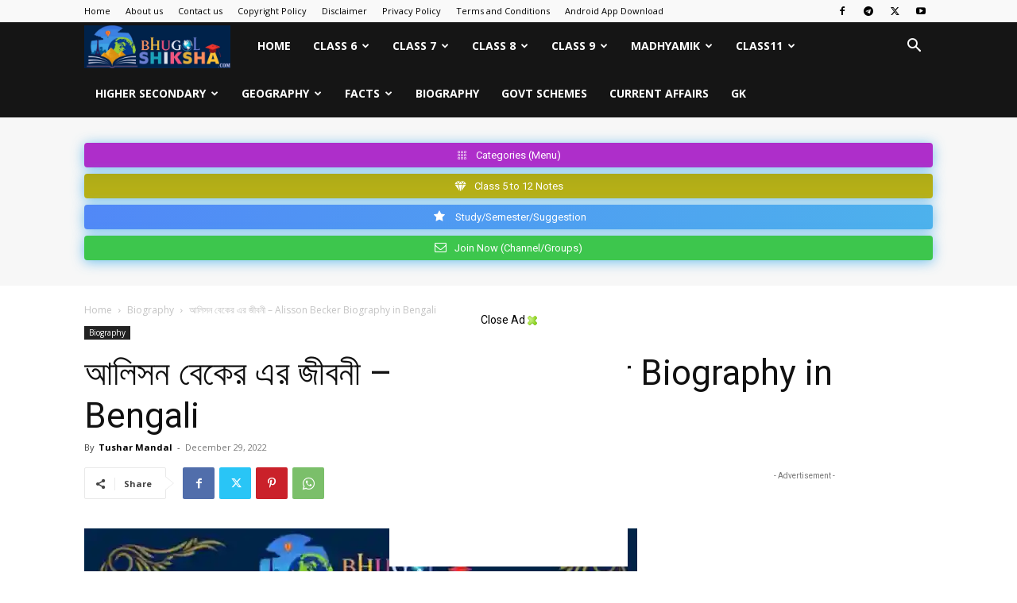

--- FILE ---
content_type: text/html; charset=UTF-8
request_url: https://www.bhugolshiksha.com/2022/12/alisson-becker-biography-in-bengali/
body_size: 36728
content:
<!doctype html >
<!--[if IE 8]>    <html class="ie8" lang="en"> <![endif]-->
<!--[if IE 9]>    <html class="ie9" lang="en"> <![endif]-->
<!--[if gt IE 8]><!--> <html lang="en-US"> <!--<![endif]-->
<head>
    <title>আলিসন বেকের এর জীবনী - Alisson Becker Biography in Bengali - Bhugol Shiksha</title>
    <meta charset="UTF-8" />
    <meta name="viewport" content="width=device-width, initial-scale=1.0">
    <link rel="pingback" href="https://www.bhugolshiksha.com/xmlrpc.php" />
    <meta name='robots' content='index, follow, max-image-preview:large, max-snippet:-1, max-video-preview:-1' />
<link rel="icon" type="image/png" href="https://www.bhugolshiksha.com/wp-content/uploads/2021/03/PicsArt_03-06-04.47.06.jpg">
	<!-- This site is optimized with the Yoast SEO plugin v22.1 - https://yoast.com/wordpress/plugins/seo/ -->
	<meta name="description" content="tds_thumb_td_265x198" />
	<link rel="canonical" href="https://www.bhugolshiksha.com/2022/12/alisson-becker-biography-in-bengali/" />
	<meta property="og:locale" content="en_US" />
	<meta property="og:type" content="article" />
	<meta property="og:title" content="আলিসন বেকের এর জীবনী - Alisson Becker Biography in Bengali - Bhugol Shiksha" />
	<meta property="og:description" content="tds_thumb_td_265x198" />
	<meta property="og:url" content="https://www.bhugolshiksha.com/2022/12/alisson-becker-biography-in-bengali/" />
	<meta property="og:site_name" content="Bhugol Shiksha" />
	<meta property="article:published_time" content="2022-12-29T10:51:59+00:00" />
	<meta property="og:image" content="https://www.bhugolshiksha.com/wp-content/uploads/2022/12/Picsart_22-12-29_15-05-26-892.jpg" />
	<meta property="og:image:width" content="1445" />
	<meta property="og:image:height" content="756" />
	<meta property="og:image:type" content="image/jpeg" />
	<meta name="author" content="Tushar Mandal" />
	<meta name="twitter:card" content="summary_large_image" />
	<meta name="twitter:label1" content="Written by" />
	<meta name="twitter:data1" content="Tushar Mandal" />
	<meta name="twitter:label2" content="Est. reading time" />
	<meta name="twitter:data2" content="1 minute" />
	<script type="application/ld+json" class="yoast-schema-graph">{"@context":"https://schema.org","@graph":[{"@type":"WebPage","@id":"https://www.bhugolshiksha.com/2022/12/alisson-becker-biography-in-bengali/","url":"https://www.bhugolshiksha.com/2022/12/alisson-becker-biography-in-bengali/","name":"আলিসন বেকের এর জীবনী - Alisson Becker Biography in Bengali - Bhugol Shiksha","isPartOf":{"@id":"https://www.bhugolshiksha.com/#website"},"primaryImageOfPage":{"@id":"https://www.bhugolshiksha.com/2022/12/alisson-becker-biography-in-bengali/#primaryimage"},"image":{"@id":"https://www.bhugolshiksha.com/2022/12/alisson-becker-biography-in-bengali/#primaryimage"},"thumbnailUrl":"https://i0.wp.com/www.bhugolshiksha.com/wp-content/uploads/2022/12/Picsart_22-12-29_15-05-26-892.jpg?fit=1445%2C756&ssl=1","datePublished":"2022-12-29T10:51:59+00:00","dateModified":"2022-12-29T10:51:59+00:00","author":{"@id":"https://www.bhugolshiksha.com/#/schema/person/a44a5165662035ff2de88420b563c4ae"},"description":"tds_thumb_td_265x198","breadcrumb":{"@id":"https://www.bhugolshiksha.com/2022/12/alisson-becker-biography-in-bengali/#breadcrumb"},"inLanguage":"en-US","potentialAction":[{"@type":"ReadAction","target":["https://www.bhugolshiksha.com/2022/12/alisson-becker-biography-in-bengali/"]}]},{"@type":"ImageObject","inLanguage":"en-US","@id":"https://www.bhugolshiksha.com/2022/12/alisson-becker-biography-in-bengali/#primaryimage","url":"https://i0.wp.com/www.bhugolshiksha.com/wp-content/uploads/2022/12/Picsart_22-12-29_15-05-26-892.jpg?fit=1445%2C756&ssl=1","contentUrl":"https://i0.wp.com/www.bhugolshiksha.com/wp-content/uploads/2022/12/Picsart_22-12-29_15-05-26-892.jpg?fit=1445%2C756&ssl=1","width":1445,"height":756,"caption":"Alisson Becker Biography in Bengali"},{"@type":"BreadcrumbList","@id":"https://www.bhugolshiksha.com/2022/12/alisson-becker-biography-in-bengali/#breadcrumb","itemListElement":[{"@type":"ListItem","position":1,"name":"[base64]","item":"https://www.bhugolshiksha.com/"},{"@type":"ListItem","position":2,"name":"আলিসন বেকের এর জীবনী &#8211; Alisson Becker Biography in Bengali"}]},{"@type":"WebSite","@id":"https://www.bhugolshiksha.com/#website","url":"https://www.bhugolshiksha.com/","name":"tds_thumb_td_265x198","description":"আধুনিক ভাবে ভূগোল শেখার সহজ মাধ্যম","alternateName":"tds_thumb_td_265x198","potentialAction":[{"@type":"SearchAction","target":{"@type":"EntryPoint","urlTemplate":"https://www.bhugolshiksha.com/?s={search_term_string}"},"query-input":"required name=search_term_string"}],"inLanguage":"en-US"},{"@type":"Person","@id":"https://www.bhugolshiksha.com/#/schema/person/a44a5165662035ff2de88420b563c4ae","name":"Tushar Mandal","image":{"@type":"ImageObject","inLanguage":"en-US","@id":"https://www.bhugolshiksha.com/#/schema/person/image/","url":"https://secure.gravatar.com/avatar/3615cfda88c228cc8aed03f51934e36800b2e4256b885c29c18b2bde9b8c25ac?s=96&d=mm&r=g","contentUrl":"https://secure.gravatar.com/avatar/3615cfda88c228cc8aed03f51934e36800b2e4256b885c29c18b2bde9b8c25ac?s=96&d=mm&r=g","caption":"Tushar Mandal"}}]}</script>
	<!-- / Yoast SEO plugin. -->


<link rel='dns-prefetch' href='//stats.wp.com' />
<link rel='dns-prefetch' href='//fonts.googleapis.com' />
<link rel='dns-prefetch' href='//i0.wp.com' />
<link rel='dns-prefetch' href='//c0.wp.com' />
<link rel='dns-prefetch' href='//v0.wordpress.com' />
<link rel="alternate" type="application/rss+xml" title="Bhugol Shiksha &raquo; Feed" href="https://www.bhugolshiksha.com/feed/" />
<link rel="alternate" type="application/rss+xml" title="Bhugol Shiksha &raquo; Comments Feed" href="https://www.bhugolshiksha.com/comments/feed/" />
<link rel="alternate" type="application/rss+xml" title="Bhugol Shiksha &raquo; আলিসন বেকের এর জীবনী &#8211; Alisson Becker Biography in Bengali Comments Feed" href="https://www.bhugolshiksha.com/2022/12/alisson-becker-biography-in-bengali/feed/" />
<link rel="alternate" title="oEmbed (JSON)" type="application/json+oembed" href="https://www.bhugolshiksha.com/wp-json/oembed/1.0/embed?url=https%3A%2F%2Fwww.bhugolshiksha.com%2F2022%2F12%2Falisson-becker-biography-in-bengali%2F" />
<link rel="alternate" title="oEmbed (XML)" type="text/xml+oembed" href="https://www.bhugolshiksha.com/wp-json/oembed/1.0/embed?url=https%3A%2F%2Fwww.bhugolshiksha.com%2F2022%2F12%2Falisson-becker-biography-in-bengali%2F&#038;format=xml" />
<style id='wp-img-auto-sizes-contain-inline-css' type='text/css'>
img:is([sizes=auto i],[sizes^="auto," i]){contain-intrinsic-size:3000px 1500px}
/*# sourceURL=wp-img-auto-sizes-contain-inline-css */
</style>

<style id='wp-emoji-styles-inline-css' type='text/css'>

	img.wp-smiley, img.emoji {
		display: inline !important;
		border: none !important;
		box-shadow: none !important;
		height: 1em !important;
		width: 1em !important;
		margin: 0 0.07em !important;
		vertical-align: -0.1em !important;
		background: none !important;
		padding: 0 !important;
	}
/*# sourceURL=wp-emoji-styles-inline-css */
</style>
<link rel='stylesheet' id='wp-block-library-css' href='https://c0.wp.com/c/6.9/wp-includes/css/dist/block-library/style.min.css' type='text/css' media='all' />
<style id='wp-block-library-inline-css' type='text/css'>
.has-text-align-justify{text-align:justify;}

/*# sourceURL=wp-block-library-inline-css */
</style><style id='global-styles-inline-css' type='text/css'>
:root{--wp--preset--aspect-ratio--square: 1;--wp--preset--aspect-ratio--4-3: 4/3;--wp--preset--aspect-ratio--3-4: 3/4;--wp--preset--aspect-ratio--3-2: 3/2;--wp--preset--aspect-ratio--2-3: 2/3;--wp--preset--aspect-ratio--16-9: 16/9;--wp--preset--aspect-ratio--9-16: 9/16;--wp--preset--color--black: #000000;--wp--preset--color--cyan-bluish-gray: #abb8c3;--wp--preset--color--white: #ffffff;--wp--preset--color--pale-pink: #f78da7;--wp--preset--color--vivid-red: #cf2e2e;--wp--preset--color--luminous-vivid-orange: #ff6900;--wp--preset--color--luminous-vivid-amber: #fcb900;--wp--preset--color--light-green-cyan: #7bdcb5;--wp--preset--color--vivid-green-cyan: #00d084;--wp--preset--color--pale-cyan-blue: #8ed1fc;--wp--preset--color--vivid-cyan-blue: #0693e3;--wp--preset--color--vivid-purple: #9b51e0;--wp--preset--gradient--vivid-cyan-blue-to-vivid-purple: linear-gradient(135deg,rgb(6,147,227) 0%,rgb(155,81,224) 100%);--wp--preset--gradient--light-green-cyan-to-vivid-green-cyan: linear-gradient(135deg,rgb(122,220,180) 0%,rgb(0,208,130) 100%);--wp--preset--gradient--luminous-vivid-amber-to-luminous-vivid-orange: linear-gradient(135deg,rgb(252,185,0) 0%,rgb(255,105,0) 100%);--wp--preset--gradient--luminous-vivid-orange-to-vivid-red: linear-gradient(135deg,rgb(255,105,0) 0%,rgb(207,46,46) 100%);--wp--preset--gradient--very-light-gray-to-cyan-bluish-gray: linear-gradient(135deg,rgb(238,238,238) 0%,rgb(169,184,195) 100%);--wp--preset--gradient--cool-to-warm-spectrum: linear-gradient(135deg,rgb(74,234,220) 0%,rgb(151,120,209) 20%,rgb(207,42,186) 40%,rgb(238,44,130) 60%,rgb(251,105,98) 80%,rgb(254,248,76) 100%);--wp--preset--gradient--blush-light-purple: linear-gradient(135deg,rgb(255,206,236) 0%,rgb(152,150,240) 100%);--wp--preset--gradient--blush-bordeaux: linear-gradient(135deg,rgb(254,205,165) 0%,rgb(254,45,45) 50%,rgb(107,0,62) 100%);--wp--preset--gradient--luminous-dusk: linear-gradient(135deg,rgb(255,203,112) 0%,rgb(199,81,192) 50%,rgb(65,88,208) 100%);--wp--preset--gradient--pale-ocean: linear-gradient(135deg,rgb(255,245,203) 0%,rgb(182,227,212) 50%,rgb(51,167,181) 100%);--wp--preset--gradient--electric-grass: linear-gradient(135deg,rgb(202,248,128) 0%,rgb(113,206,126) 100%);--wp--preset--gradient--midnight: linear-gradient(135deg,rgb(2,3,129) 0%,rgb(40,116,252) 100%);--wp--preset--font-size--small: 11px;--wp--preset--font-size--medium: 20px;--wp--preset--font-size--large: 32px;--wp--preset--font-size--x-large: 42px;--wp--preset--font-size--regular: 15px;--wp--preset--font-size--larger: 50px;--wp--preset--spacing--20: 0.44rem;--wp--preset--spacing--30: 0.67rem;--wp--preset--spacing--40: 1rem;--wp--preset--spacing--50: 1.5rem;--wp--preset--spacing--60: 2.25rem;--wp--preset--spacing--70: 3.38rem;--wp--preset--spacing--80: 5.06rem;--wp--preset--shadow--natural: 6px 6px 9px rgba(0, 0, 0, 0.2);--wp--preset--shadow--deep: 12px 12px 50px rgba(0, 0, 0, 0.4);--wp--preset--shadow--sharp: 6px 6px 0px rgba(0, 0, 0, 0.2);--wp--preset--shadow--outlined: 6px 6px 0px -3px rgb(255, 255, 255), 6px 6px rgb(0, 0, 0);--wp--preset--shadow--crisp: 6px 6px 0px rgb(0, 0, 0);}:where(.is-layout-flex){gap: 0.5em;}:where(.is-layout-grid){gap: 0.5em;}body .is-layout-flex{display: flex;}.is-layout-flex{flex-wrap: wrap;align-items: center;}.is-layout-flex > :is(*, div){margin: 0;}body .is-layout-grid{display: grid;}.is-layout-grid > :is(*, div){margin: 0;}:where(.wp-block-columns.is-layout-flex){gap: 2em;}:where(.wp-block-columns.is-layout-grid){gap: 2em;}:where(.wp-block-post-template.is-layout-flex){gap: 1.25em;}:where(.wp-block-post-template.is-layout-grid){gap: 1.25em;}.has-black-color{color: var(--wp--preset--color--black) !important;}.has-cyan-bluish-gray-color{color: var(--wp--preset--color--cyan-bluish-gray) !important;}.has-white-color{color: var(--wp--preset--color--white) !important;}.has-pale-pink-color{color: var(--wp--preset--color--pale-pink) !important;}.has-vivid-red-color{color: var(--wp--preset--color--vivid-red) !important;}.has-luminous-vivid-orange-color{color: var(--wp--preset--color--luminous-vivid-orange) !important;}.has-luminous-vivid-amber-color{color: var(--wp--preset--color--luminous-vivid-amber) !important;}.has-light-green-cyan-color{color: var(--wp--preset--color--light-green-cyan) !important;}.has-vivid-green-cyan-color{color: var(--wp--preset--color--vivid-green-cyan) !important;}.has-pale-cyan-blue-color{color: var(--wp--preset--color--pale-cyan-blue) !important;}.has-vivid-cyan-blue-color{color: var(--wp--preset--color--vivid-cyan-blue) !important;}.has-vivid-purple-color{color: var(--wp--preset--color--vivid-purple) !important;}.has-black-background-color{background-color: var(--wp--preset--color--black) !important;}.has-cyan-bluish-gray-background-color{background-color: var(--wp--preset--color--cyan-bluish-gray) !important;}.has-white-background-color{background-color: var(--wp--preset--color--white) !important;}.has-pale-pink-background-color{background-color: var(--wp--preset--color--pale-pink) !important;}.has-vivid-red-background-color{background-color: var(--wp--preset--color--vivid-red) !important;}.has-luminous-vivid-orange-background-color{background-color: var(--wp--preset--color--luminous-vivid-orange) !important;}.has-luminous-vivid-amber-background-color{background-color: var(--wp--preset--color--luminous-vivid-amber) !important;}.has-light-green-cyan-background-color{background-color: var(--wp--preset--color--light-green-cyan) !important;}.has-vivid-green-cyan-background-color{background-color: var(--wp--preset--color--vivid-green-cyan) !important;}.has-pale-cyan-blue-background-color{background-color: var(--wp--preset--color--pale-cyan-blue) !important;}.has-vivid-cyan-blue-background-color{background-color: var(--wp--preset--color--vivid-cyan-blue) !important;}.has-vivid-purple-background-color{background-color: var(--wp--preset--color--vivid-purple) !important;}.has-black-border-color{border-color: var(--wp--preset--color--black) !important;}.has-cyan-bluish-gray-border-color{border-color: var(--wp--preset--color--cyan-bluish-gray) !important;}.has-white-border-color{border-color: var(--wp--preset--color--white) !important;}.has-pale-pink-border-color{border-color: var(--wp--preset--color--pale-pink) !important;}.has-vivid-red-border-color{border-color: var(--wp--preset--color--vivid-red) !important;}.has-luminous-vivid-orange-border-color{border-color: var(--wp--preset--color--luminous-vivid-orange) !important;}.has-luminous-vivid-amber-border-color{border-color: var(--wp--preset--color--luminous-vivid-amber) !important;}.has-light-green-cyan-border-color{border-color: var(--wp--preset--color--light-green-cyan) !important;}.has-vivid-green-cyan-border-color{border-color: var(--wp--preset--color--vivid-green-cyan) !important;}.has-pale-cyan-blue-border-color{border-color: var(--wp--preset--color--pale-cyan-blue) !important;}.has-vivid-cyan-blue-border-color{border-color: var(--wp--preset--color--vivid-cyan-blue) !important;}.has-vivid-purple-border-color{border-color: var(--wp--preset--color--vivid-purple) !important;}.has-vivid-cyan-blue-to-vivid-purple-gradient-background{background: var(--wp--preset--gradient--vivid-cyan-blue-to-vivid-purple) !important;}.has-light-green-cyan-to-vivid-green-cyan-gradient-background{background: var(--wp--preset--gradient--light-green-cyan-to-vivid-green-cyan) !important;}.has-luminous-vivid-amber-to-luminous-vivid-orange-gradient-background{background: var(--wp--preset--gradient--luminous-vivid-amber-to-luminous-vivid-orange) !important;}.has-luminous-vivid-orange-to-vivid-red-gradient-background{background: var(--wp--preset--gradient--luminous-vivid-orange-to-vivid-red) !important;}.has-very-light-gray-to-cyan-bluish-gray-gradient-background{background: var(--wp--preset--gradient--very-light-gray-to-cyan-bluish-gray) !important;}.has-cool-to-warm-spectrum-gradient-background{background: var(--wp--preset--gradient--cool-to-warm-spectrum) !important;}.has-blush-light-purple-gradient-background{background: var(--wp--preset--gradient--blush-light-purple) !important;}.has-blush-bordeaux-gradient-background{background: var(--wp--preset--gradient--blush-bordeaux) !important;}.has-luminous-dusk-gradient-background{background: var(--wp--preset--gradient--luminous-dusk) !important;}.has-pale-ocean-gradient-background{background: var(--wp--preset--gradient--pale-ocean) !important;}.has-electric-grass-gradient-background{background: var(--wp--preset--gradient--electric-grass) !important;}.has-midnight-gradient-background{background: var(--wp--preset--gradient--midnight) !important;}.has-small-font-size{font-size: var(--wp--preset--font-size--small) !important;}.has-medium-font-size{font-size: var(--wp--preset--font-size--medium) !important;}.has-large-font-size{font-size: var(--wp--preset--font-size--large) !important;}.has-x-large-font-size{font-size: var(--wp--preset--font-size--x-large) !important;}
/*# sourceURL=global-styles-inline-css */
</style>

<style id='classic-theme-styles-inline-css' type='text/css'>
/*! This file is auto-generated */
.wp-block-button__link{color:#fff;background-color:#32373c;border-radius:9999px;box-shadow:none;text-decoration:none;padding:calc(.667em + 2px) calc(1.333em + 2px);font-size:1.125em}.wp-block-file__button{background:#32373c;color:#fff;text-decoration:none}
/*# sourceURL=/wp-includes/css/classic-themes.min.css */
</style>
<link rel='stylesheet' id='td-plugin-multi-purpose-css' href='https://www.bhugolshiksha.com/wp-content/plugins/td-composer/td-multi-purpose/style.css?ver=963059d7cceb10dc9b9adeec7fadb27d' type='text/css' media='all' />
<link rel='stylesheet' id='google-fonts-style-css' href='https://fonts.googleapis.com/css?family=Open+Sans%3A400%2C600%2C700%7CRoboto%3A400%2C500%2C700&#038;display=swap&#038;ver=12.6.4' type='text/css' media='all' />
<link rel='stylesheet' id='td-theme-css' href='https://www.bhugolshiksha.com/wp-content/themes/Newspaper/style.css?ver=12.6.4' type='text/css' media='all' />
<style id='td-theme-inline-css' type='text/css'>@media (max-width:767px){.td-header-desktop-wrap{display:none}}@media (min-width:767px){.td-header-mobile-wrap{display:none}}</style>
<link rel='stylesheet' id='td-legacy-framework-front-style-css' href='https://www.bhugolshiksha.com/wp-content/plugins/td-composer/legacy/Newspaper/assets/css/td_legacy_main.css?ver=963059d7cceb10dc9b9adeec7fadb27d' type='text/css' media='all' />
<link rel='stylesheet' id='td-standard-pack-framework-front-style-css' href='https://www.bhugolshiksha.com/wp-content/plugins/td-standard-pack/Newspaper/assets/css/td_standard_pack_main.css?ver=f37a0b116c45d11f14bca079946a1778' type='text/css' media='all' />
<link rel='stylesheet' id='td-theme-demo-style-css' href='https://www.bhugolshiksha.com/wp-content/plugins/td-composer/legacy/Newspaper/includes/demos/tech/demo_style.css?ver=12.6.4' type='text/css' media='all' />
<link rel='stylesheet' id='tdb_style_cloud_templates_front-css' href='https://www.bhugolshiksha.com/wp-content/plugins/td-cloud-library/assets/css/tdb_main.css?ver=9e24474348f1755e0ebe145b87be714d' type='text/css' media='all' />
<link rel='stylesheet' id='jetpack_css-css' href='https://c0.wp.com/p/jetpack/13.1.4/css/jetpack.css' type='text/css' media='all' />
<script type="text/javascript" src="https://c0.wp.com/c/6.9/wp-includes/js/jquery/jquery.min.js" id="jquery-core-js"></script>
<script type="text/javascript" src="https://c0.wp.com/c/6.9/wp-includes/js/jquery/jquery-migrate.min.js" id="jquery-migrate-js"></script>
<link rel="https://api.w.org/" href="https://www.bhugolshiksha.com/wp-json/" /><link rel="alternate" title="JSON" type="application/json" href="https://www.bhugolshiksha.com/wp-json/wp/v2/posts/18368" /><link rel="EditURI" type="application/rsd+xml" title="RSD" href="https://www.bhugolshiksha.com/xmlrpc.php?rsd" />
<meta name="generator" content="WordPress 6.9" />
<link rel='shortlink' href='https://www.bhugolshiksha.com/?p=18368' />
<script type="text/javascript">if(!window._buttonizer) { window._buttonizer = {}; };var _buttonizer_page_data = {"language":"en"};window._buttonizer.data = { ..._buttonizer_page_data, ...window._buttonizer.data };</script>	<style>img#wpstats{display:none}</style>
		<script type="text/javascript">
$(document).ready(function() {$('img#closed').click(function(){$('#bl_banner').hide(90);});});
</script>
<div id="fixedban" style="-webkit-transform: translateZ(0); bottom: 0px; display: scroll; float: none; margin: auto; overflow: hidden; position: fixed; text-align: center; transform: translateZ(0px); width: 100%; z-index: 999;">
<div><a id="close-fixedban" style="cursor: pointer;"></a>Close Ad <img style="float: middle; vertical-align: middle;" title="close button" src="https://1.bp.blogspot.com/-ViBJvudead0/XupPbriErCI/AAAAAAAAATw/lx54gHfDbKk0cEAhTwNKNp3LN-4-D5JrwCK4BGAsYHg/s324/multiply_green.png" alt="close" width="12" height="12" /></div>
<div style="display: block; height: auto; margin: auto; max-width: 728px; overflow: hidden; text-align: middle;"><script async src="https://pagead2.googlesyndication.com/pagead/js/adsbygoogle.js?client=ca-pub-9656917879350923" crossorigin="anonymous"></script>
<!-- Pop up Display 300*300 -->
<ins class="adsbygoogle" style="display: inline-block; width: 300px; height: 300px;" data-ad-client="ca-pub-9656917879350923" data-ad-slot="6529006446"></ins>
<script>
     (adsbygoogle = window.adsbygoogle || []).push({});
</script></div>
</div>    <script>
        window.tdb_global_vars = {"wpRestUrl":"https:\/\/www.bhugolshiksha.com\/wp-json\/","permalinkStructure":"\/%year%\/%monthnum%\/%postname%\/"};
        window.tdb_p_autoload_vars = {"isAjax":false,"isAdminBarShowing":false,"autoloadScrollPercent":50,"postAutoloadStatus":"off","origPostEditUrl":null};
    </script>
    
    <style id="tdb-global-colors">:root{--accent-color:#fff}</style>
	

<!-- JS generated by theme -->

<script>
    
    

	    var tdBlocksArray = []; //here we store all the items for the current page

	    // td_block class - each ajax block uses a object of this class for requests
	    function tdBlock() {
		    this.id = '';
		    this.block_type = 1; //block type id (1-234 etc)
		    this.atts = '';
		    this.td_column_number = '';
		    this.td_current_page = 1; //
		    this.post_count = 0; //from wp
		    this.found_posts = 0; //from wp
		    this.max_num_pages = 0; //from wp
		    this.td_filter_value = ''; //current live filter value
		    this.is_ajax_running = false;
		    this.td_user_action = ''; // load more or infinite loader (used by the animation)
		    this.header_color = '';
		    this.ajax_pagination_infinite_stop = ''; //show load more at page x
	    }

        // td_js_generator - mini detector
        ( function () {
            var htmlTag = document.getElementsByTagName("html")[0];

	        if ( navigator.userAgent.indexOf("MSIE 10.0") > -1 ) {
                htmlTag.className += ' ie10';
            }

            if ( !!navigator.userAgent.match(/Trident.*rv\:11\./) ) {
                htmlTag.className += ' ie11';
            }

	        if ( navigator.userAgent.indexOf("Edge") > -1 ) {
                htmlTag.className += ' ieEdge';
            }

            if ( /(iPad|iPhone|iPod)/g.test(navigator.userAgent) ) {
                htmlTag.className += ' td-md-is-ios';
            }

            var user_agent = navigator.userAgent.toLowerCase();
            if ( user_agent.indexOf("android") > -1 ) {
                htmlTag.className += ' td-md-is-android';
            }

            if ( -1 !== navigator.userAgent.indexOf('Mac OS X')  ) {
                htmlTag.className += ' td-md-is-os-x';
            }

            if ( /chrom(e|ium)/.test(navigator.userAgent.toLowerCase()) ) {
               htmlTag.className += ' td-md-is-chrome';
            }

            if ( -1 !== navigator.userAgent.indexOf('Firefox') ) {
                htmlTag.className += ' td-md-is-firefox';
            }

            if ( -1 !== navigator.userAgent.indexOf('Safari') && -1 === navigator.userAgent.indexOf('Chrome') ) {
                htmlTag.className += ' td-md-is-safari';
            }

            if( -1 !== navigator.userAgent.indexOf('IEMobile') ){
                htmlTag.className += ' td-md-is-iemobile';
            }

        })();

        var tdLocalCache = {};

        ( function () {
            "use strict";

            tdLocalCache = {
                data: {},
                remove: function (resource_id) {
                    delete tdLocalCache.data[resource_id];
                },
                exist: function (resource_id) {
                    return tdLocalCache.data.hasOwnProperty(resource_id) && tdLocalCache.data[resource_id] !== null;
                },
                get: function (resource_id) {
                    return tdLocalCache.data[resource_id];
                },
                set: function (resource_id, cachedData) {
                    tdLocalCache.remove(resource_id);
                    tdLocalCache.data[resource_id] = cachedData;
                }
            };
        })();

    
    
var td_viewport_interval_list=[{"limitBottom":767,"sidebarWidth":228},{"limitBottom":1018,"sidebarWidth":300},{"limitBottom":1140,"sidebarWidth":324}];
var td_animation_stack_effect="type0";
var tds_animation_stack=true;
var td_animation_stack_specific_selectors=".entry-thumb, img, .td-lazy-img";
var td_animation_stack_general_selectors=".td-animation-stack img, .td-animation-stack .entry-thumb, .post img, .td-animation-stack .td-lazy-img";
var tdc_is_installed="yes";
var td_ajax_url="https:\/\/www.bhugolshiksha.com\/wp-admin\/admin-ajax.php?td_theme_name=Newspaper&v=12.6.4";
var td_get_template_directory_uri="https:\/\/www.bhugolshiksha.com\/wp-content\/plugins\/td-composer\/legacy\/common";
var tds_snap_menu="smart_snap_always";
var tds_logo_on_sticky="show_header_logo";
var tds_header_style="5";
var td_please_wait="Please wait...";
var td_email_user_pass_incorrect="User or password incorrect!";
var td_email_user_incorrect="Email or username incorrect!";
var td_email_incorrect="Email incorrect!";
var td_user_incorrect="Username incorrect!";
var td_email_user_empty="Email or username empty!";
var td_pass_empty="Pass empty!";
var td_pass_pattern_incorrect="Invalid Pass Pattern!";
var td_retype_pass_incorrect="Retyped Pass incorrect!";
var tds_more_articles_on_post_enable="show";
var tds_more_articles_on_post_time_to_wait="";
var tds_more_articles_on_post_pages_distance_from_top=0;
var tds_captcha="";
var tds_theme_color_site_wide="#4ac5db";
var tds_smart_sidebar="enabled";
var tdThemeName="Newspaper";
var tdThemeNameWl="Newspaper";
var td_magnific_popup_translation_tPrev="Previous (Left arrow key)";
var td_magnific_popup_translation_tNext="Next (Right arrow key)";
var td_magnific_popup_translation_tCounter="%curr% of %total%";
var td_magnific_popup_translation_ajax_tError="The content from %url% could not be loaded.";
var td_magnific_popup_translation_image_tError="The image #%curr% could not be loaded.";
var tdBlockNonce="fa5d88be98";
var tdMobileMenu="enabled";
var tdMobileSearch="enabled";
var tdDateNamesI18n={"month_names":["January","February","March","April","May","June","July","August","September","October","November","December"],"month_names_short":["Jan","Feb","Mar","Apr","May","Jun","Jul","Aug","Sep","Oct","Nov","Dec"],"day_names":["Sunday","Monday","Tuesday","Wednesday","Thursday","Friday","Saturday"],"day_names_short":["Sun","Mon","Tue","Wed","Thu","Fri","Sat"]};
var tdb_modal_confirm="Save";
var tdb_modal_cancel="Cancel";
var tdb_modal_confirm_alt="Yes";
var tdb_modal_cancel_alt="No";
var td_ad_background_click_link="";
var td_ad_background_click_target="";
</script>


<!-- Header style compiled by theme -->

<style>.td-menu-background,.td-search-background{background-image:url('https://www.bhugolshiksha.com/wp-content/uploads/2021/11/14.jpg')}.white-popup-block:before{background-image:url('https://www.bhugolshiksha.com/wp-content/uploads/2021/11/14.jpg')}:root{--td_theme_color:#4ac5db;--td_slider_text:rgba(74,197,219,0.7);--td_mobile_menu_color:#01224d;--td_mobile_gradient_one_mob:rgba(0,0,0,0.8);--td_mobile_gradient_two_mob:rgba(74,197,219,0.8);--td_mobile_text_active_color:#4ac5db;--td_login_gradient_one:rgba(0,0,0,0.8);--td_login_gradient_two:rgba(74,197,219,0.8)}.td-header-style-12 .td-header-menu-wrap-full,.td-header-style-12 .td-affix,.td-grid-style-1.td-hover-1 .td-big-grid-post:hover .td-post-category,.td-grid-style-5.td-hover-1 .td-big-grid-post:hover .td-post-category,.td_category_template_3 .td-current-sub-category,.td_category_template_8 .td-category-header .td-category a.td-current-sub-category,.td_category_template_4 .td-category-siblings .td-category a:hover,.td_block_big_grid_9.td-grid-style-1 .td-post-category,.td_block_big_grid_9.td-grid-style-5 .td-post-category,.td-grid-style-6.td-hover-1 .td-module-thumb:after,.tdm-menu-active-style5 .td-header-menu-wrap .sf-menu>.current-menu-item>a,.tdm-menu-active-style5 .td-header-menu-wrap .sf-menu>.current-menu-ancestor>a,.tdm-menu-active-style5 .td-header-menu-wrap .sf-menu>.current-category-ancestor>a,.tdm-menu-active-style5 .td-header-menu-wrap .sf-menu>li>a:hover,.tdm-menu-active-style5 .td-header-menu-wrap .sf-menu>.sfHover>a{background-color:#4ac5db}.td_mega_menu_sub_cats .cur-sub-cat,.td-mega-span h3 a:hover,.td_mod_mega_menu:hover .entry-title a,.header-search-wrap .result-msg a:hover,.td-header-top-menu .td-drop-down-search .td_module_wrap:hover .entry-title a,.td-header-top-menu .td-icon-search:hover,.td-header-wrap .result-msg a:hover,.top-header-menu li a:hover,.top-header-menu .current-menu-item>a,.top-header-menu .current-menu-ancestor>a,.top-header-menu .current-category-ancestor>a,.td-social-icon-wrap>a:hover,.td-header-sp-top-widget .td-social-icon-wrap a:hover,.td_mod_related_posts:hover h3>a,.td-post-template-11 .td-related-title .td-related-left:hover,.td-post-template-11 .td-related-title .td-related-right:hover,.td-post-template-11 .td-related-title .td-cur-simple-item,.td-post-template-11 .td_block_related_posts .td-next-prev-wrap a:hover,.td-category-header .td-pulldown-category-filter-link:hover,.td-category-siblings .td-subcat-dropdown a:hover,.td-category-siblings .td-subcat-dropdown a.td-current-sub-category,.footer-text-wrap .footer-email-wrap a,.footer-social-wrap a:hover,.td_module_17 .td-read-more a:hover,.td_module_18 .td-read-more a:hover,.td_module_19 .td-post-author-name a:hover,.td-pulldown-syle-2 .td-subcat-dropdown:hover .td-subcat-more span,.td-pulldown-syle-2 .td-subcat-dropdown:hover .td-subcat-more i,.td-pulldown-syle-3 .td-subcat-dropdown:hover .td-subcat-more span,.td-pulldown-syle-3 .td-subcat-dropdown:hover .td-subcat-more i,.tdm-menu-active-style3 .tdm-header.td-header-wrap .sf-menu>.current-category-ancestor>a,.tdm-menu-active-style3 .tdm-header.td-header-wrap .sf-menu>.current-menu-ancestor>a,.tdm-menu-active-style3 .tdm-header.td-header-wrap .sf-menu>.current-menu-item>a,.tdm-menu-active-style3 .tdm-header.td-header-wrap .sf-menu>.sfHover>a,.tdm-menu-active-style3 .tdm-header.td-header-wrap .sf-menu>li>a:hover{color:#4ac5db}.td-mega-menu-page .wpb_content_element ul li a:hover,.td-theme-wrap .td-aj-search-results .td_module_wrap:hover .entry-title a,.td-theme-wrap .header-search-wrap .result-msg a:hover{color:#4ac5db!important}.td_category_template_8 .td-category-header .td-category a.td-current-sub-category,.td_category_template_4 .td-category-siblings .td-category a:hover,.tdm-menu-active-style4 .tdm-header .sf-menu>.current-menu-item>a,.tdm-menu-active-style4 .tdm-header .sf-menu>.current-menu-ancestor>a,.tdm-menu-active-style4 .tdm-header .sf-menu>.current-category-ancestor>a,.tdm-menu-active-style4 .tdm-header .sf-menu>li>a:hover,.tdm-menu-active-style4 .tdm-header .sf-menu>.sfHover>a{border-color:#4ac5db}.td-banner-wrap-full,.td-header-style-11 .td-logo-wrap-full{background-color:#f7f7f7}.td-header-style-11 .td-logo-wrap-full{border-bottom:0}@media (min-width:1019px){.td-header-style-2 .td-header-sp-recs,.td-header-style-5 .td-a-rec-id-header>div,.td-header-style-5 .td-g-rec-id-header>.adsbygoogle,.td-header-style-6 .td-a-rec-id-header>div,.td-header-style-6 .td-g-rec-id-header>.adsbygoogle,.td-header-style-7 .td-a-rec-id-header>div,.td-header-style-7 .td-g-rec-id-header>.adsbygoogle,.td-header-style-8 .td-a-rec-id-header>div,.td-header-style-8 .td-g-rec-id-header>.adsbygoogle,.td-header-style-12 .td-a-rec-id-header>div,.td-header-style-12 .td-g-rec-id-header>.adsbygoogle{margin-bottom:24px!important}}@media (min-width:768px) and (max-width:1018px){.td-header-style-2 .td-header-sp-recs,.td-header-style-5 .td-a-rec-id-header>div,.td-header-style-5 .td-g-rec-id-header>.adsbygoogle,.td-header-style-6 .td-a-rec-id-header>div,.td-header-style-6 .td-g-rec-id-header>.adsbygoogle,.td-header-style-7 .td-a-rec-id-header>div,.td-header-style-7 .td-g-rec-id-header>.adsbygoogle,.td-header-style-8 .td-a-rec-id-header>div,.td-header-style-8 .td-g-rec-id-header>.adsbygoogle,.td-header-style-12 .td-a-rec-id-header>div,.td-header-style-12 .td-g-rec-id-header>.adsbygoogle{margin-bottom:14px!important}}.td-footer-wrapper,.td-footer-wrapper .td_block_template_7 .td-block-title>*,.td-footer-wrapper .td_block_template_17 .td-block-title,.td-footer-wrapper .td-block-title-wrap .td-wrapper-pulldown-filter{background-color:#01224d}.td-excerpt,.td_module_14 .td-excerpt{font-family:"Open Sans";font-size:13px;line-height:21px}.td-post-content p,.td-post-content{font-family:"Open Sans";font-size:17px;line-height:31px}.td-menu-background,.td-search-background{background-image:url('https://www.bhugolshiksha.com/wp-content/uploads/2021/11/14.jpg')}.white-popup-block:before{background-image:url('https://www.bhugolshiksha.com/wp-content/uploads/2021/11/14.jpg')}:root{--td_theme_color:#4ac5db;--td_slider_text:rgba(74,197,219,0.7);--td_mobile_menu_color:#01224d;--td_mobile_gradient_one_mob:rgba(0,0,0,0.8);--td_mobile_gradient_two_mob:rgba(74,197,219,0.8);--td_mobile_text_active_color:#4ac5db;--td_login_gradient_one:rgba(0,0,0,0.8);--td_login_gradient_two:rgba(74,197,219,0.8)}.td-header-style-12 .td-header-menu-wrap-full,.td-header-style-12 .td-affix,.td-grid-style-1.td-hover-1 .td-big-grid-post:hover .td-post-category,.td-grid-style-5.td-hover-1 .td-big-grid-post:hover .td-post-category,.td_category_template_3 .td-current-sub-category,.td_category_template_8 .td-category-header .td-category a.td-current-sub-category,.td_category_template_4 .td-category-siblings .td-category a:hover,.td_block_big_grid_9.td-grid-style-1 .td-post-category,.td_block_big_grid_9.td-grid-style-5 .td-post-category,.td-grid-style-6.td-hover-1 .td-module-thumb:after,.tdm-menu-active-style5 .td-header-menu-wrap .sf-menu>.current-menu-item>a,.tdm-menu-active-style5 .td-header-menu-wrap .sf-menu>.current-menu-ancestor>a,.tdm-menu-active-style5 .td-header-menu-wrap .sf-menu>.current-category-ancestor>a,.tdm-menu-active-style5 .td-header-menu-wrap .sf-menu>li>a:hover,.tdm-menu-active-style5 .td-header-menu-wrap .sf-menu>.sfHover>a{background-color:#4ac5db}.td_mega_menu_sub_cats .cur-sub-cat,.td-mega-span h3 a:hover,.td_mod_mega_menu:hover .entry-title a,.header-search-wrap .result-msg a:hover,.td-header-top-menu .td-drop-down-search .td_module_wrap:hover .entry-title a,.td-header-top-menu .td-icon-search:hover,.td-header-wrap .result-msg a:hover,.top-header-menu li a:hover,.top-header-menu .current-menu-item>a,.top-header-menu .current-menu-ancestor>a,.top-header-menu .current-category-ancestor>a,.td-social-icon-wrap>a:hover,.td-header-sp-top-widget .td-social-icon-wrap a:hover,.td_mod_related_posts:hover h3>a,.td-post-template-11 .td-related-title .td-related-left:hover,.td-post-template-11 .td-related-title .td-related-right:hover,.td-post-template-11 .td-related-title .td-cur-simple-item,.td-post-template-11 .td_block_related_posts .td-next-prev-wrap a:hover,.td-category-header .td-pulldown-category-filter-link:hover,.td-category-siblings .td-subcat-dropdown a:hover,.td-category-siblings .td-subcat-dropdown a.td-current-sub-category,.footer-text-wrap .footer-email-wrap a,.footer-social-wrap a:hover,.td_module_17 .td-read-more a:hover,.td_module_18 .td-read-more a:hover,.td_module_19 .td-post-author-name a:hover,.td-pulldown-syle-2 .td-subcat-dropdown:hover .td-subcat-more span,.td-pulldown-syle-2 .td-subcat-dropdown:hover .td-subcat-more i,.td-pulldown-syle-3 .td-subcat-dropdown:hover .td-subcat-more span,.td-pulldown-syle-3 .td-subcat-dropdown:hover .td-subcat-more i,.tdm-menu-active-style3 .tdm-header.td-header-wrap .sf-menu>.current-category-ancestor>a,.tdm-menu-active-style3 .tdm-header.td-header-wrap .sf-menu>.current-menu-ancestor>a,.tdm-menu-active-style3 .tdm-header.td-header-wrap .sf-menu>.current-menu-item>a,.tdm-menu-active-style3 .tdm-header.td-header-wrap .sf-menu>.sfHover>a,.tdm-menu-active-style3 .tdm-header.td-header-wrap .sf-menu>li>a:hover{color:#4ac5db}.td-mega-menu-page .wpb_content_element ul li a:hover,.td-theme-wrap .td-aj-search-results .td_module_wrap:hover .entry-title a,.td-theme-wrap .header-search-wrap .result-msg a:hover{color:#4ac5db!important}.td_category_template_8 .td-category-header .td-category a.td-current-sub-category,.td_category_template_4 .td-category-siblings .td-category a:hover,.tdm-menu-active-style4 .tdm-header .sf-menu>.current-menu-item>a,.tdm-menu-active-style4 .tdm-header .sf-menu>.current-menu-ancestor>a,.tdm-menu-active-style4 .tdm-header .sf-menu>.current-category-ancestor>a,.tdm-menu-active-style4 .tdm-header .sf-menu>li>a:hover,.tdm-menu-active-style4 .tdm-header .sf-menu>.sfHover>a{border-color:#4ac5db}.td-banner-wrap-full,.td-header-style-11 .td-logo-wrap-full{background-color:#f7f7f7}.td-header-style-11 .td-logo-wrap-full{border-bottom:0}@media (min-width:1019px){.td-header-style-2 .td-header-sp-recs,.td-header-style-5 .td-a-rec-id-header>div,.td-header-style-5 .td-g-rec-id-header>.adsbygoogle,.td-header-style-6 .td-a-rec-id-header>div,.td-header-style-6 .td-g-rec-id-header>.adsbygoogle,.td-header-style-7 .td-a-rec-id-header>div,.td-header-style-7 .td-g-rec-id-header>.adsbygoogle,.td-header-style-8 .td-a-rec-id-header>div,.td-header-style-8 .td-g-rec-id-header>.adsbygoogle,.td-header-style-12 .td-a-rec-id-header>div,.td-header-style-12 .td-g-rec-id-header>.adsbygoogle{margin-bottom:24px!important}}@media (min-width:768px) and (max-width:1018px){.td-header-style-2 .td-header-sp-recs,.td-header-style-5 .td-a-rec-id-header>div,.td-header-style-5 .td-g-rec-id-header>.adsbygoogle,.td-header-style-6 .td-a-rec-id-header>div,.td-header-style-6 .td-g-rec-id-header>.adsbygoogle,.td-header-style-7 .td-a-rec-id-header>div,.td-header-style-7 .td-g-rec-id-header>.adsbygoogle,.td-header-style-8 .td-a-rec-id-header>div,.td-header-style-8 .td-g-rec-id-header>.adsbygoogle,.td-header-style-12 .td-a-rec-id-header>div,.td-header-style-12 .td-g-rec-id-header>.adsbygoogle{margin-bottom:14px!important}}.td-footer-wrapper,.td-footer-wrapper .td_block_template_7 .td-block-title>*,.td-footer-wrapper .td_block_template_17 .td-block-title,.td-footer-wrapper .td-block-title-wrap .td-wrapper-pulldown-filter{background-color:#01224d}.td-excerpt,.td_module_14 .td-excerpt{font-family:"Open Sans";font-size:13px;line-height:21px}.td-post-content p,.td-post-content{font-family:"Open Sans";font-size:17px;line-height:31px}</style>

<!-- Global site tag (gtag.js) - Google Analytics -->
<script async src="https://www.googletagmanager.com/gtag/js?id=UA-157360844-1"></script>
<script>
  window.dataLayer = window.dataLayer || [];
  function gtag(){dataLayer.push(arguments);}
  gtag('js', new Date());

  gtag('config', 'UA-157360844-1');
</script>


<script type="application/ld+json">
    {
        "@context": "https://schema.org",
        "@type": "BreadcrumbList",
        "itemListElement": [
            {
                "@type": "ListItem",
                "position": 1,
                "item": {
                    "@type": "WebSite",
                    "@id": "https://www.bhugolshiksha.com/",
                    "name": "Home"
                }
            },
            {
                "@type": "ListItem",
                "position": 2,
                    "item": {
                    "@type": "WebPage",
                    "@id": "https://www.bhugolshiksha.com/category/biography/",
                    "name": "Biography"
                }
            }
            ,{
                "@type": "ListItem",
                "position": 3,
                    "item": {
                    "@type": "WebPage",
                    "@id": "https://www.bhugolshiksha.com/2022/12/alisson-becker-biography-in-bengali/",
                    "name": "আলিসন বেকের এর জীবনী &#8211; Alisson Becker Biography in Bengali"                                
                }
            }    
        ]
    }
</script>

<!-- Button style compiled by theme -->

<style>.tdm-btn-style1{background-color:#4ac5db}.tdm-btn-style2:before{border-color:#4ac5db}.tdm-btn-style2{color:#4ac5db}.tdm-btn-style3{-webkit-box-shadow:0 2px 16px #4ac5db;-moz-box-shadow:0 2px 16px #4ac5db;box-shadow:0 2px 16px #4ac5db}.tdm-btn-style3:hover{-webkit-box-shadow:0 4px 26px #4ac5db;-moz-box-shadow:0 4px 26px #4ac5db;box-shadow:0 4px 26px #4ac5db}</style>

	<style id="tdw-css-placeholder"></style><style id="wpforms-css-vars-root">
				:root {
					--wpforms-field-border-radius: 3px;
--wpforms-field-background-color: #ffffff;
--wpforms-field-border-color: rgba( 0, 0, 0, 0.25 );
--wpforms-field-text-color: rgba( 0, 0, 0, 0.7 );
--wpforms-label-color: rgba( 0, 0, 0, 0.85 );
--wpforms-label-sublabel-color: rgba( 0, 0, 0, 0.55 );
--wpforms-label-error-color: #d63637;
--wpforms-button-border-radius: 3px;
--wpforms-button-background-color: #066aab;
--wpforms-button-text-color: #ffffff;
--wpforms-field-size-input-height: 43px;
--wpforms-field-size-input-spacing: 15px;
--wpforms-field-size-font-size: 16px;
--wpforms-field-size-line-height: 19px;
--wpforms-field-size-padding-h: 14px;
--wpforms-field-size-checkbox-size: 16px;
--wpforms-field-size-sublabel-spacing: 5px;
--wpforms-field-size-icon-size: 1;
--wpforms-label-size-font-size: 16px;
--wpforms-label-size-line-height: 19px;
--wpforms-label-size-sublabel-font-size: 14px;
--wpforms-label-size-sublabel-line-height: 17px;
--wpforms-button-size-font-size: 17px;
--wpforms-button-size-height: 41px;
--wpforms-button-size-padding-h: 15px;
--wpforms-button-size-margin-top: 10px;

				}
			</style></head>

<body class="wp-singular post-template-default single single-post postid-18368 single-format-standard wp-theme-Newspaper td-standard-pack alisson-becker-biography-in-bengali global-block-template-1 td-tech single_template_2 td-animation-stack-type0 td-full-layout" itemscope="itemscope" itemtype="https://schema.org/WebPage">

            <div class="td-scroll-up  td-hide-scroll-up-on-mob" style="display:none;"><i class="td-icon-menu-up"></i></div>
    
    <div class="td-menu-background" style="visibility:hidden"></div>
<div id="td-mobile-nav" style="visibility:hidden">
    <div class="td-mobile-container">
        <!-- mobile menu top section -->
        <div class="td-menu-socials-wrap">
            <!-- socials -->
            <div class="td-menu-socials">
                
        <span class="td-social-icon-wrap">
            <a target="_blank" href="https://facebook.com/bhugolshikshakendra" title="Facebook">
                <i class="td-icon-font td-icon-facebook"></i>
                <span style="display: none">Facebook</span>
            </a>
        </span>
        <span class="td-social-icon-wrap">
            <a target="_blank" href="https://tx.me/bhugolshiksha" title="Telegram">
                <i class="td-icon-font td-icon-telegram"></i>
                <span style="display: none">Telegram</span>
            </a>
        </span>
        <span class="td-social-icon-wrap">
            <a target="_blank" href="https://twitter.com/iamdebabratam" title="Twitter">
                <i class="td-icon-font td-icon-twitter"></i>
                <span style="display: none">Twitter</span>
            </a>
        </span>
        <span class="td-social-icon-wrap">
            <a target="_blank" href="https://youtube.com/channel/UCyBsu7ZKvEkvabUplwfF9hA" title="Youtube">
                <i class="td-icon-font td-icon-youtube"></i>
                <span style="display: none">Youtube</span>
            </a>
        </span>            </div>
            <!-- close button -->
            <div class="td-mobile-close">
                <span><i class="td-icon-close-mobile"></i></span>
            </div>
        </div>

        <!-- login section -->
        
        <!-- menu section -->
        <div class="td-mobile-content">
            <div class="menu-td-demo-header-menu-container"><ul id="menu-td-demo-header-menu" class="td-mobile-main-menu"><li id="menu-item-9426" class="menu-item menu-item-type-custom menu-item-object-custom menu-item-home menu-item-first menu-item-9426"><a href="https://www.bhugolshiksha.com">Home</a></li>
<li id="menu-item-9315" class="menu-item menu-item-type-taxonomy menu-item-object-category menu-item-has-children menu-item-9315"><a href="https://www.bhugolshiksha.com/category/class-6/">Class 6<i class="td-icon-menu-right td-element-after"></i></a>
<ul class="sub-menu">
	<li id="menu-item-10709" class="menu-item menu-item-type-taxonomy menu-item-object-category menu-item-10709"><a href="https://www.bhugolshiksha.com/category/class-6/class-6-bengali/">Class 6 Bengali</a></li>
	<li id="menu-item-10710" class="menu-item menu-item-type-taxonomy menu-item-object-category menu-item-10710"><a href="https://www.bhugolshiksha.com/category/class-6/class-6-english/">Class 6 English</a></li>
	<li id="menu-item-9316" class="menu-item menu-item-type-taxonomy menu-item-object-category menu-item-9316"><a href="https://www.bhugolshiksha.com/category/class-6/class-6-geography/">Class 6 Geography</a></li>
	<li id="menu-item-9317" class="menu-item menu-item-type-taxonomy menu-item-object-category menu-item-9317"><a href="https://www.bhugolshiksha.com/category/class-6/class-6-history/">Class 6 History</a></li>
	<li id="menu-item-9318" class="menu-item menu-item-type-taxonomy menu-item-object-category menu-item-9318"><a href="https://www.bhugolshiksha.com/category/class-6/class-6-science/">Class 6 Science</a></li>
	<li id="menu-item-10711" class="menu-item menu-item-type-taxonomy menu-item-object-category menu-item-10711"><a href="https://www.bhugolshiksha.com/category/class-6/class-6-mathematics/">Class 6 Mathematics</a></li>
</ul>
</li>
<li id="menu-item-9319" class="menu-item menu-item-type-taxonomy menu-item-object-category menu-item-has-children menu-item-9319"><a href="https://www.bhugolshiksha.com/category/class-7/">Class 7<i class="td-icon-menu-right td-element-after"></i></a>
<ul class="sub-menu">
	<li id="menu-item-11418" class="menu-item menu-item-type-taxonomy menu-item-object-category menu-item-11418"><a href="https://www.bhugolshiksha.com/category/class-7/class-7-bengali/">Class 7 Bengali</a></li>
	<li id="menu-item-11419" class="menu-item menu-item-type-taxonomy menu-item-object-category menu-item-11419"><a href="https://www.bhugolshiksha.com/category/class-7/class-7-english/">Class 7 English</a></li>
	<li id="menu-item-9320" class="menu-item menu-item-type-taxonomy menu-item-object-category menu-item-9320"><a href="https://www.bhugolshiksha.com/category/class-7/class-7-geography/">Class 7 Geography</a></li>
	<li id="menu-item-9321" class="menu-item menu-item-type-taxonomy menu-item-object-category menu-item-9321"><a href="https://www.bhugolshiksha.com/category/class-7/class-7-history/">Class 7 History</a></li>
	<li id="menu-item-9322" class="menu-item menu-item-type-taxonomy menu-item-object-category menu-item-9322"><a href="https://www.bhugolshiksha.com/category/class-7/class-7-science/">Class 7 Science</a></li>
	<li id="menu-item-11421" class="menu-item menu-item-type-taxonomy menu-item-object-category menu-item-11421"><a href="https://www.bhugolshiksha.com/category/class-7/class-7-mathematics/">Class 7 Mathematics</a></li>
	<li id="menu-item-11420" class="menu-item menu-item-type-taxonomy menu-item-object-category menu-item-11420"><a href="https://www.bhugolshiksha.com/category/class-7/class-7-health-and-physical-education/">Class 7 Health and Physical Education</a></li>
</ul>
</li>
<li id="menu-item-9323" class="menu-item menu-item-type-taxonomy menu-item-object-category menu-item-has-children menu-item-9323"><a href="https://www.bhugolshiksha.com/category/class-8/">Class 8<i class="td-icon-menu-right td-element-after"></i></a>
<ul class="sub-menu">
	<li id="menu-item-11423" class="menu-item menu-item-type-taxonomy menu-item-object-category menu-item-11423"><a href="https://www.bhugolshiksha.com/category/class-8/class-8-bengali/">Class 8 Bengali</a></li>
	<li id="menu-item-11424" class="menu-item menu-item-type-taxonomy menu-item-object-category menu-item-11424"><a href="https://www.bhugolshiksha.com/category/class-8/class-8-english/">Class 8 English</a></li>
	<li id="menu-item-9324" class="menu-item menu-item-type-taxonomy menu-item-object-category menu-item-9324"><a href="https://www.bhugolshiksha.com/category/class-8/class-8-geography/">Class 8 Geography</a></li>
	<li id="menu-item-9325" class="menu-item menu-item-type-taxonomy menu-item-object-category menu-item-9325"><a href="https://www.bhugolshiksha.com/category/class-8/class-8-history/">Class 8 History</a></li>
	<li id="menu-item-9326" class="menu-item menu-item-type-taxonomy menu-item-object-category menu-item-9326"><a href="https://www.bhugolshiksha.com/category/class-8/class-8-science/">Class 8 Science</a></li>
	<li id="menu-item-11425" class="menu-item menu-item-type-taxonomy menu-item-object-category menu-item-11425"><a href="https://www.bhugolshiksha.com/category/class-8/class-8-mathematics/">Class 8 Mathematics</a></li>
</ul>
</li>
<li id="menu-item-9327" class="menu-item menu-item-type-taxonomy menu-item-object-category menu-item-has-children menu-item-9327"><a href="https://www.bhugolshiksha.com/category/class-9/">Class 9<i class="td-icon-menu-right td-element-after"></i></a>
<ul class="sub-menu">
	<li id="menu-item-10712" class="menu-item menu-item-type-taxonomy menu-item-object-category menu-item-10712"><a href="https://www.bhugolshiksha.com/category/class-9/class-9-bengali/">Class 9 Bengali</a></li>
	<li id="menu-item-10713" class="menu-item menu-item-type-taxonomy menu-item-object-category menu-item-10713"><a href="https://www.bhugolshiksha.com/category/class-9/class-9-english/">Class 9 English</a></li>
	<li id="menu-item-9328" class="menu-item menu-item-type-taxonomy menu-item-object-category menu-item-9328"><a href="https://www.bhugolshiksha.com/category/class-9/class-9-geography/">Class 9 Geography</a></li>
	<li id="menu-item-9329" class="menu-item menu-item-type-taxonomy menu-item-object-category menu-item-9329"><a href="https://www.bhugolshiksha.com/category/class-9/class-9-history/">Class 9 History</a></li>
	<li id="menu-item-9330" class="menu-item menu-item-type-taxonomy menu-item-object-category menu-item-9330"><a href="https://www.bhugolshiksha.com/category/class-9/class-9-life-science/">Class 9 Life Science</a></li>
	<li id="menu-item-9331" class="menu-item menu-item-type-taxonomy menu-item-object-category menu-item-9331"><a href="https://www.bhugolshiksha.com/category/class-9/class-9-physical-science/">Class 9 Physical Science</a></li>
	<li id="menu-item-10714" class="menu-item menu-item-type-taxonomy menu-item-object-category menu-item-10714"><a href="https://www.bhugolshiksha.com/category/class-9/class-9-mathematics/">Class 9 Mathematics</a></li>
</ul>
</li>
<li id="menu-item-9332" class="menu-item menu-item-type-taxonomy menu-item-object-category menu-item-has-children menu-item-9332"><a href="https://www.bhugolshiksha.com/category/madhyamik/">Madhyamik<i class="td-icon-menu-right td-element-after"></i></a>
<ul class="sub-menu">
	<li id="menu-item-9333" class="menu-item menu-item-type-taxonomy menu-item-object-category menu-item-9333"><a href="https://www.bhugolshiksha.com/category/madhyamik/madhyamik-bengali/">Madhyamik Bengali</a></li>
	<li id="menu-item-9334" class="menu-item menu-item-type-taxonomy menu-item-object-category menu-item-9334"><a href="https://www.bhugolshiksha.com/category/madhyamik/madhyamik-english/">Madhyamik English</a></li>
	<li id="menu-item-9335" class="menu-item menu-item-type-taxonomy menu-item-object-category menu-item-9335"><a href="https://www.bhugolshiksha.com/category/madhyamik/madhyamik-geography/">Madhyamik Geography</a></li>
	<li id="menu-item-9336" class="menu-item menu-item-type-taxonomy menu-item-object-category menu-item-9336"><a href="https://www.bhugolshiksha.com/category/madhyamik/madhyamik-history/">Madhyamik History</a></li>
	<li id="menu-item-9337" class="menu-item menu-item-type-taxonomy menu-item-object-category menu-item-9337"><a href="https://www.bhugolshiksha.com/category/madhyamik/madhyamik-life-science/">Madhyamik Life Science</a></li>
	<li id="menu-item-9338" class="menu-item menu-item-type-taxonomy menu-item-object-category menu-item-9338"><a href="https://www.bhugolshiksha.com/category/madhyamik/madhyamik-mathematics/">Madhyamik Mathematics</a></li>
	<li id="menu-item-9339" class="menu-item menu-item-type-taxonomy menu-item-object-category menu-item-9339"><a href="https://www.bhugolshiksha.com/category/madhyamik/madhyamik-physical-science/">Madhyamik Physical Science</a></li>
</ul>
</li>
<li id="menu-item-9340" class="menu-item menu-item-type-taxonomy menu-item-object-category menu-item-has-children menu-item-9340"><a href="https://www.bhugolshiksha.com/category/class11/">Class11<i class="td-icon-menu-right td-element-after"></i></a>
<ul class="sub-menu">
	<li id="menu-item-9341" class="menu-item menu-item-type-taxonomy menu-item-object-category menu-item-9341"><a href="https://www.bhugolshiksha.com/category/class11/class-11-bengali/">Class 11 Bengali</a></li>
	<li id="menu-item-9342" class="menu-item menu-item-type-taxonomy menu-item-object-category menu-item-9342"><a href="https://www.bhugolshiksha.com/category/class11/class11-english/">Class 11 English</a></li>
	<li id="menu-item-11428" class="menu-item menu-item-type-taxonomy menu-item-object-category menu-item-11428"><a href="https://www.bhugolshiksha.com/category/class11/class-11-geography/">Class 11 Geography</a></li>
	<li id="menu-item-11429" class="menu-item menu-item-type-taxonomy menu-item-object-category menu-item-11429"><a href="https://www.bhugolshiksha.com/category/class11/class-11-history/">Class 11 History</a></li>
	<li id="menu-item-11430" class="menu-item menu-item-type-taxonomy menu-item-object-category menu-item-11430"><a href="https://www.bhugolshiksha.com/category/class11/class-11-political-science/">Class 11 Political Science</a></li>
	<li id="menu-item-11427" class="menu-item menu-item-type-taxonomy menu-item-object-category menu-item-11427"><a href="https://www.bhugolshiksha.com/category/class11/class-11-education/">Class 11 Education</a></li>
</ul>
</li>
<li id="menu-item-9343" class="menu-item menu-item-type-taxonomy menu-item-object-category menu-item-has-children menu-item-9343"><a href="https://www.bhugolshiksha.com/category/higher-secondary/">Higher Secondary<i class="td-icon-menu-right td-element-after"></i></a>
<ul class="sub-menu">
	<li id="menu-item-9344" class="menu-item menu-item-type-taxonomy menu-item-object-category menu-item-9344"><a href="https://www.bhugolshiksha.com/category/higher-secondary/hs-bengali/">HS Bengali</a></li>
	<li id="menu-item-9345" class="menu-item menu-item-type-taxonomy menu-item-object-category menu-item-9345"><a href="https://www.bhugolshiksha.com/category/higher-secondary/hs-biology/">HS Biology</a></li>
	<li id="menu-item-9346" class="menu-item menu-item-type-taxonomy menu-item-object-category menu-item-9346"><a href="https://www.bhugolshiksha.com/category/higher-secondary/hs-chemistry/">HS Chemistry</a></li>
	<li id="menu-item-9347" class="menu-item menu-item-type-taxonomy menu-item-object-category menu-item-9347"><a href="https://www.bhugolshiksha.com/category/higher-secondary/hs-computer-science/">HS Computer Science</a></li>
	<li id="menu-item-9348" class="menu-item menu-item-type-taxonomy menu-item-object-category menu-item-9348"><a href="https://www.bhugolshiksha.com/category/higher-secondary/hs-education/">HS Education</a></li>
	<li id="menu-item-9349" class="menu-item menu-item-type-taxonomy menu-item-object-category menu-item-9349"><a href="https://www.bhugolshiksha.com/category/higher-secondary/hs-english/">HS English</a></li>
	<li id="menu-item-9350" class="menu-item menu-item-type-taxonomy menu-item-object-category menu-item-9350"><a href="https://www.bhugolshiksha.com/category/higher-secondary/hs-geography/">HS Geography</a></li>
	<li id="menu-item-9351" class="menu-item menu-item-type-taxonomy menu-item-object-category menu-item-9351"><a href="https://www.bhugolshiksha.com/category/higher-secondary/hs-history/">HS History</a></li>
	<li id="menu-item-9352" class="menu-item menu-item-type-taxonomy menu-item-object-category menu-item-9352"><a href="https://www.bhugolshiksha.com/category/higher-secondary/hs-mathematics/">HS Mathematics</a></li>
	<li id="menu-item-9353" class="menu-item menu-item-type-taxonomy menu-item-object-category menu-item-9353"><a href="https://www.bhugolshiksha.com/category/higher-secondary/hs-philosophy/">HS Philosophy</a></li>
	<li id="menu-item-9354" class="menu-item menu-item-type-taxonomy menu-item-object-category menu-item-9354"><a href="https://www.bhugolshiksha.com/category/higher-secondary/hs-physics/">HS Physics</a></li>
	<li id="menu-item-9355" class="menu-item menu-item-type-taxonomy menu-item-object-category menu-item-9355"><a href="https://www.bhugolshiksha.com/category/higher-secondary/hs-political-science/">HS Political Science</a></li>
	<li id="menu-item-9356" class="menu-item menu-item-type-taxonomy menu-item-object-category menu-item-9356"><a href="https://www.bhugolshiksha.com/category/higher-secondary/hs-sanskrit/">HS Sanskrit</a></li>
</ul>
</li>
<li id="menu-item-9357" class="menu-item menu-item-type-taxonomy menu-item-object-category menu-item-has-children menu-item-9357"><a href="https://www.bhugolshiksha.com/category/geography/">Geography<i class="td-icon-menu-right td-element-after"></i></a>
<ul class="sub-menu">
	<li id="menu-item-9364" class="menu-item menu-item-type-taxonomy menu-item-object-category menu-item-9364"><a href="https://www.bhugolshiksha.com/category/geography/geotectonics/">Geotectonics</a></li>
	<li id="menu-item-9363" class="menu-item menu-item-type-taxonomy menu-item-object-category menu-item-9363"><a href="https://www.bhugolshiksha.com/category/geography/geomorphology/">Geomorphology</a></li>
	<li id="menu-item-9358" class="menu-item menu-item-type-taxonomy menu-item-object-category menu-item-9358"><a href="https://www.bhugolshiksha.com/category/geography/biogeography/">Biogeography</a></li>
	<li id="menu-item-9359" class="menu-item menu-item-type-taxonomy menu-item-object-category menu-item-9359"><a href="https://www.bhugolshiksha.com/category/geography/climatology/">Climatology</a></li>
	<li id="menu-item-9365" class="menu-item menu-item-type-taxonomy menu-item-object-category menu-item-9365"><a href="https://www.bhugolshiksha.com/category/geography/hydrology/">Hydrology</a></li>
	<li id="menu-item-9360" class="menu-item menu-item-type-taxonomy menu-item-object-category menu-item-9360"><a href="https://www.bhugolshiksha.com/category/geography/geographical-thought/">Geographical Thought</a></li>
	<li id="menu-item-9362" class="menu-item menu-item-type-taxonomy menu-item-object-category menu-item-9362"><a href="https://www.bhugolshiksha.com/category/geography/geography-of-west-bengal/">Geography of West Bengal</a></li>
	<li id="menu-item-9361" class="menu-item menu-item-type-taxonomy menu-item-object-category menu-item-9361"><a href="https://www.bhugolshiksha.com/category/geography/geography-of-india/">Geography of India</a></li>
</ul>
</li>
<li id="menu-item-25319" class="menu-item menu-item-type-taxonomy menu-item-object-category menu-item-has-children menu-item-25319"><a href="https://www.bhugolshiksha.com/category/facts/">Facts<i class="td-icon-menu-right td-element-after"></i></a>
<ul class="sub-menu">
	<li id="menu-item-25318" class="menu-item menu-item-type-taxonomy menu-item-object-category menu-item-25318"><a href="https://www.bhugolshiksha.com/category/facts/animal-facts/">Animal Facts</a></li>
	<li id="menu-item-25320" class="menu-item menu-item-type-taxonomy menu-item-object-category menu-item-25320"><a href="https://www.bhugolshiksha.com/category/facts/company-facts/">Company Facts</a></li>
	<li id="menu-item-25321" class="menu-item menu-item-type-taxonomy menu-item-object-category menu-item-25321"><a href="https://www.bhugolshiksha.com/category/facts/world-facts/">World Facts</a></li>
</ul>
</li>
<li id="menu-item-9392" class="menu-item menu-item-type-taxonomy menu-item-object-category current-post-ancestor current-menu-parent current-post-parent menu-item-9392"><a href="https://www.bhugolshiksha.com/category/biography/">Biography</a></li>
<li id="menu-item-10482" class="menu-item menu-item-type-taxonomy menu-item-object-category menu-item-10482"><a href="https://www.bhugolshiksha.com/category/govt-schemes/">Govt Schemes</a></li>
<li id="menu-item-9393" class="menu-item menu-item-type-taxonomy menu-item-object-category menu-item-9393"><a href="https://www.bhugolshiksha.com/category/current-affairs/">Current Affairs</a></li>
<li id="menu-item-9394" class="menu-item menu-item-type-taxonomy menu-item-object-category menu-item-9394"><a href="https://www.bhugolshiksha.com/category/general-knowledge/">GK</a></li>
</ul></div>        </div>
    </div>

    <!-- register/login section -->
    </div><div class="td-search-background" style="visibility:hidden"></div>
<div class="td-search-wrap-mob" style="visibility:hidden">
	<div class="td-drop-down-search">
		<form method="get" class="td-search-form" action="https://www.bhugolshiksha.com/">
			<!-- close button -->
			<div class="td-search-close">
				<span><i class="td-icon-close-mobile"></i></span>
			</div>
			<div role="search" class="td-search-input">
				<span>Search</span>
				<input id="td-header-search-mob" type="text" value="" name="s" autocomplete="off" />
			</div>
		</form>
		<div id="td-aj-search-mob" class="td-ajax-search-flex"></div>
	</div>
</div>

    <div id="td-outer-wrap" class="td-theme-wrap">
    
        
            <div class="tdc-header-wrap ">

            <!--
Header style 5
-->


<div class="td-header-wrap td-header-style-5 ">
    
    <div class="td-header-top-menu-full td-container-wrap ">
        <div class="td-container td-header-row td-header-top-menu">
            
    <div class="top-bar-style-1">
        
<div class="td-header-sp-top-menu">


	<div class="menu-top-container"><ul id="menu-td-demo-top-menu" class="top-header-menu"><li id="menu-item-9378" class="menu-item menu-item-type-post_type menu-item-object-page menu-item-home menu-item-first td-menu-item td-normal-menu menu-item-9378"><a href="https://www.bhugolshiksha.com/">Home</a></li>
<li id="menu-item-9379" class="menu-item menu-item-type-post_type menu-item-object-page td-menu-item td-normal-menu menu-item-9379"><a href="https://www.bhugolshiksha.com/about/">About us</a></li>
<li id="menu-item-9380" class="menu-item menu-item-type-post_type menu-item-object-page td-menu-item td-normal-menu menu-item-9380"><a href="https://www.bhugolshiksha.com/contact-us/">Contact us</a></li>
<li id="menu-item-9381" class="menu-item menu-item-type-post_type menu-item-object-page td-menu-item td-normal-menu menu-item-9381"><a href="https://www.bhugolshiksha.com/copyright-policy/">Copyright Policy</a></li>
<li id="menu-item-9382" class="menu-item menu-item-type-post_type menu-item-object-page td-menu-item td-normal-menu menu-item-9382"><a href="https://www.bhugolshiksha.com/disclaimer/">Disclaimer</a></li>
<li id="menu-item-9374" class="menu-item menu-item-type-post_type menu-item-object-page menu-item-privacy-policy td-menu-item td-normal-menu menu-item-9374"><a rel="privacy-policy" href="https://www.bhugolshiksha.com/privacy-policy/">Privacy Policy</a></li>
<li id="menu-item-9387" class="menu-item menu-item-type-post_type menu-item-object-page td-menu-item td-normal-menu menu-item-9387"><a href="https://www.bhugolshiksha.com/terms-and-conditions/">Terms and Conditions</a></li>
<li id="menu-item-14527" class="menu-item menu-item-type-custom menu-item-object-custom td-menu-item td-normal-menu menu-item-14527"><a href="https://play.google.com/store/apps/details?id=com.imantg.bhugolshiksha">Android App Download</a></li>
</ul></div></div>
        <div class="td-header-sp-top-widget">
    
    
        
        <span class="td-social-icon-wrap">
            <a target="_blank" href="https://facebook.com/bhugolshikshakendra" title="Facebook">
                <i class="td-icon-font td-icon-facebook"></i>
                <span style="display: none">Facebook</span>
            </a>
        </span>
        <span class="td-social-icon-wrap">
            <a target="_blank" href="https://tx.me/bhugolshiksha" title="Telegram">
                <i class="td-icon-font td-icon-telegram"></i>
                <span style="display: none">Telegram</span>
            </a>
        </span>
        <span class="td-social-icon-wrap">
            <a target="_blank" href="https://twitter.com/iamdebabratam" title="Twitter">
                <i class="td-icon-font td-icon-twitter"></i>
                <span style="display: none">Twitter</span>
            </a>
        </span>
        <span class="td-social-icon-wrap">
            <a target="_blank" href="https://youtube.com/channel/UCyBsu7ZKvEkvabUplwfF9hA" title="Youtube">
                <i class="td-icon-font td-icon-youtube"></i>
                <span style="display: none">Youtube</span>
            </a>
        </span>    </div>

    </div>

<!-- LOGIN MODAL -->

                <div id="login-form" class="white-popup-block mfp-hide mfp-with-anim td-login-modal-wrap">
                    <div class="td-login-wrap">
                        <a href="#" aria-label="Back" class="td-back-button"><i class="td-icon-modal-back"></i></a>
                        <div id="td-login-div" class="td-login-form-div td-display-block">
                            <div class="td-login-panel-title">Sign in</div>
                            <div class="td-login-panel-descr">Welcome! Log into your account</div>
                            <div class="td_display_err"></div>
                            <form id="loginForm" action="#" method="post">
                                <div class="td-login-inputs"><input class="td-login-input" autocomplete="username" type="text" name="login_email" id="login_email" value="" required><label for="login_email">your username</label></div>
                                <div class="td-login-inputs"><input class="td-login-input" autocomplete="current-password" type="password" name="login_pass" id="login_pass" value="" required><label for="login_pass">your password</label></div>
                                <input type="button"  name="login_button" id="login_button" class="wpb_button btn td-login-button" value="Login">
                                
                            </form>

                            

                            <div class="td-login-info-text"><a href="#" id="forgot-pass-link">Forgot your password? Get help</a></div>
                            
                            
                            
                            <div class="td-login-info-text"><a class="privacy-policy-link" href="https://www.bhugolshiksha.com/privacy-policy/">Privacy Policy</a></div>
                        </div>

                        

                         <div id="td-forgot-pass-div" class="td-login-form-div td-display-none">
                            <div class="td-login-panel-title">Password recovery</div>
                            <div class="td-login-panel-descr">Recover your password</div>
                            <div class="td_display_err"></div>
                            <form id="forgotpassForm" action="#" method="post">
                                <div class="td-login-inputs"><input class="td-login-input" type="text" name="forgot_email" id="forgot_email" value="" required><label for="forgot_email">your email</label></div>
                                <input type="button" name="forgot_button" id="forgot_button" class="wpb_button btn td-login-button" value="Send My Password">
                            </form>
                            <div class="td-login-info-text">A password will be e-mailed to you.</div>
                        </div>
                        
                        
                    </div>
                </div>
                        </div>
    </div>

    <div class="td-header-menu-wrap-full td-container-wrap ">
        
        <div class="td-header-menu-wrap ">
            <div class="td-container td-header-row td-header-main-menu black-menu">
                <div id="td-header-menu" role="navigation">
        <div id="td-top-mobile-toggle"><a href="#" role="button" aria-label="Menu"><i class="td-icon-font td-icon-mobile"></i></a></div>
        <div class="td-main-menu-logo td-logo-in-menu">
        		<a class="td-mobile-logo td-sticky-header" aria-label="Logo" href="https://www.bhugolshiksha.com/">
			<img class="td-retina-data" data-retina="https://www.bhugolshiksha.com/wp-content/uploads/2021/03/PicsArt_03-06-04.47.06-300x88.jpg" src="https://www.bhugolshiksha.com/wp-content/uploads/2021/03/PicsArt_03-06-04.47.06-300x88.jpg" alt=""  width="" height=""/>
		</a>
			<a class="td-header-logo td-sticky-header" aria-label="Logo" href="https://www.bhugolshiksha.com/">
			<img class="td-retina-data" data-retina="https://www.bhugolshiksha.com/wp-content/uploads/2021/03/PicsArt_03-06-04.47.06.jpg" src="https://www.bhugolshiksha.com/wp-content/uploads/2021/03/PicsArt_03-06-04.47.06.jpg" alt=""  width="" height=""/>
			<span class="td-visual-hidden">Bhugol Shiksha</span>
		</a>
	    </div>
    <div class="menu-td-demo-header-menu-container"><ul id="menu-td-demo-header-menu-1" class="sf-menu"><li class="menu-item menu-item-type-custom menu-item-object-custom menu-item-home menu-item-first td-menu-item td-normal-menu menu-item-9426"><a href="https://www.bhugolshiksha.com">Home</a></li>
<li class="menu-item menu-item-type-taxonomy menu-item-object-category menu-item-has-children td-menu-item td-normal-menu menu-item-9315"><a href="https://www.bhugolshiksha.com/category/class-6/">Class 6</a>
<ul class="sub-menu">
	<li class="menu-item menu-item-type-taxonomy menu-item-object-category td-menu-item td-normal-menu menu-item-10709"><a href="https://www.bhugolshiksha.com/category/class-6/class-6-bengali/">Class 6 Bengali</a></li>
	<li class="menu-item menu-item-type-taxonomy menu-item-object-category td-menu-item td-normal-menu menu-item-10710"><a href="https://www.bhugolshiksha.com/category/class-6/class-6-english/">Class 6 English</a></li>
	<li class="menu-item menu-item-type-taxonomy menu-item-object-category td-menu-item td-normal-menu menu-item-9316"><a href="https://www.bhugolshiksha.com/category/class-6/class-6-geography/">Class 6 Geography</a></li>
	<li class="menu-item menu-item-type-taxonomy menu-item-object-category td-menu-item td-normal-menu menu-item-9317"><a href="https://www.bhugolshiksha.com/category/class-6/class-6-history/">Class 6 History</a></li>
	<li class="menu-item menu-item-type-taxonomy menu-item-object-category td-menu-item td-normal-menu menu-item-9318"><a href="https://www.bhugolshiksha.com/category/class-6/class-6-science/">Class 6 Science</a></li>
	<li class="menu-item menu-item-type-taxonomy menu-item-object-category td-menu-item td-normal-menu menu-item-10711"><a href="https://www.bhugolshiksha.com/category/class-6/class-6-mathematics/">Class 6 Mathematics</a></li>
</ul>
</li>
<li class="menu-item menu-item-type-taxonomy menu-item-object-category menu-item-has-children td-menu-item td-normal-menu menu-item-9319"><a href="https://www.bhugolshiksha.com/category/class-7/">Class 7</a>
<ul class="sub-menu">
	<li class="menu-item menu-item-type-taxonomy menu-item-object-category td-menu-item td-normal-menu menu-item-11418"><a href="https://www.bhugolshiksha.com/category/class-7/class-7-bengali/">Class 7 Bengali</a></li>
	<li class="menu-item menu-item-type-taxonomy menu-item-object-category td-menu-item td-normal-menu menu-item-11419"><a href="https://www.bhugolshiksha.com/category/class-7/class-7-english/">Class 7 English</a></li>
	<li class="menu-item menu-item-type-taxonomy menu-item-object-category td-menu-item td-normal-menu menu-item-9320"><a href="https://www.bhugolshiksha.com/category/class-7/class-7-geography/">Class 7 Geography</a></li>
	<li class="menu-item menu-item-type-taxonomy menu-item-object-category td-menu-item td-normal-menu menu-item-9321"><a href="https://www.bhugolshiksha.com/category/class-7/class-7-history/">Class 7 History</a></li>
	<li class="menu-item menu-item-type-taxonomy menu-item-object-category td-menu-item td-normal-menu menu-item-9322"><a href="https://www.bhugolshiksha.com/category/class-7/class-7-science/">Class 7 Science</a></li>
	<li class="menu-item menu-item-type-taxonomy menu-item-object-category td-menu-item td-normal-menu menu-item-11421"><a href="https://www.bhugolshiksha.com/category/class-7/class-7-mathematics/">Class 7 Mathematics</a></li>
	<li class="menu-item menu-item-type-taxonomy menu-item-object-category td-menu-item td-normal-menu menu-item-11420"><a href="https://www.bhugolshiksha.com/category/class-7/class-7-health-and-physical-education/">Class 7 Health and Physical Education</a></li>
</ul>
</li>
<li class="menu-item menu-item-type-taxonomy menu-item-object-category menu-item-has-children td-menu-item td-normal-menu menu-item-9323"><a href="https://www.bhugolshiksha.com/category/class-8/">Class 8</a>
<ul class="sub-menu">
	<li class="menu-item menu-item-type-taxonomy menu-item-object-category td-menu-item td-normal-menu menu-item-11423"><a href="https://www.bhugolshiksha.com/category/class-8/class-8-bengali/">Class 8 Bengali</a></li>
	<li class="menu-item menu-item-type-taxonomy menu-item-object-category td-menu-item td-normal-menu menu-item-11424"><a href="https://www.bhugolshiksha.com/category/class-8/class-8-english/">Class 8 English</a></li>
	<li class="menu-item menu-item-type-taxonomy menu-item-object-category td-menu-item td-normal-menu menu-item-9324"><a href="https://www.bhugolshiksha.com/category/class-8/class-8-geography/">Class 8 Geography</a></li>
	<li class="menu-item menu-item-type-taxonomy menu-item-object-category td-menu-item td-normal-menu menu-item-9325"><a href="https://www.bhugolshiksha.com/category/class-8/class-8-history/">Class 8 History</a></li>
	<li class="menu-item menu-item-type-taxonomy menu-item-object-category td-menu-item td-normal-menu menu-item-9326"><a href="https://www.bhugolshiksha.com/category/class-8/class-8-science/">Class 8 Science</a></li>
	<li class="menu-item menu-item-type-taxonomy menu-item-object-category td-menu-item td-normal-menu menu-item-11425"><a href="https://www.bhugolshiksha.com/category/class-8/class-8-mathematics/">Class 8 Mathematics</a></li>
</ul>
</li>
<li class="menu-item menu-item-type-taxonomy menu-item-object-category menu-item-has-children td-menu-item td-normal-menu menu-item-9327"><a href="https://www.bhugolshiksha.com/category/class-9/">Class 9</a>
<ul class="sub-menu">
	<li class="menu-item menu-item-type-taxonomy menu-item-object-category td-menu-item td-normal-menu menu-item-10712"><a href="https://www.bhugolshiksha.com/category/class-9/class-9-bengali/">Class 9 Bengali</a></li>
	<li class="menu-item menu-item-type-taxonomy menu-item-object-category td-menu-item td-normal-menu menu-item-10713"><a href="https://www.bhugolshiksha.com/category/class-9/class-9-english/">Class 9 English</a></li>
	<li class="menu-item menu-item-type-taxonomy menu-item-object-category td-menu-item td-normal-menu menu-item-9328"><a href="https://www.bhugolshiksha.com/category/class-9/class-9-geography/">Class 9 Geography</a></li>
	<li class="menu-item menu-item-type-taxonomy menu-item-object-category td-menu-item td-normal-menu menu-item-9329"><a href="https://www.bhugolshiksha.com/category/class-9/class-9-history/">Class 9 History</a></li>
	<li class="menu-item menu-item-type-taxonomy menu-item-object-category td-menu-item td-normal-menu menu-item-9330"><a href="https://www.bhugolshiksha.com/category/class-9/class-9-life-science/">Class 9 Life Science</a></li>
	<li class="menu-item menu-item-type-taxonomy menu-item-object-category td-menu-item td-normal-menu menu-item-9331"><a href="https://www.bhugolshiksha.com/category/class-9/class-9-physical-science/">Class 9 Physical Science</a></li>
	<li class="menu-item menu-item-type-taxonomy menu-item-object-category td-menu-item td-normal-menu menu-item-10714"><a href="https://www.bhugolshiksha.com/category/class-9/class-9-mathematics/">Class 9 Mathematics</a></li>
</ul>
</li>
<li class="menu-item menu-item-type-taxonomy menu-item-object-category menu-item-has-children td-menu-item td-normal-menu menu-item-9332"><a href="https://www.bhugolshiksha.com/category/madhyamik/">Madhyamik</a>
<ul class="sub-menu">
	<li class="menu-item menu-item-type-taxonomy menu-item-object-category td-menu-item td-normal-menu menu-item-9333"><a href="https://www.bhugolshiksha.com/category/madhyamik/madhyamik-bengali/">Madhyamik Bengali</a></li>
	<li class="menu-item menu-item-type-taxonomy menu-item-object-category td-menu-item td-normal-menu menu-item-9334"><a href="https://www.bhugolshiksha.com/category/madhyamik/madhyamik-english/">Madhyamik English</a></li>
	<li class="menu-item menu-item-type-taxonomy menu-item-object-category td-menu-item td-normal-menu menu-item-9335"><a href="https://www.bhugolshiksha.com/category/madhyamik/madhyamik-geography/">Madhyamik Geography</a></li>
	<li class="menu-item menu-item-type-taxonomy menu-item-object-category td-menu-item td-normal-menu menu-item-9336"><a href="https://www.bhugolshiksha.com/category/madhyamik/madhyamik-history/">Madhyamik History</a></li>
	<li class="menu-item menu-item-type-taxonomy menu-item-object-category td-menu-item td-normal-menu menu-item-9337"><a href="https://www.bhugolshiksha.com/category/madhyamik/madhyamik-life-science/">Madhyamik Life Science</a></li>
	<li class="menu-item menu-item-type-taxonomy menu-item-object-category td-menu-item td-normal-menu menu-item-9338"><a href="https://www.bhugolshiksha.com/category/madhyamik/madhyamik-mathematics/">Madhyamik Mathematics</a></li>
	<li class="menu-item menu-item-type-taxonomy menu-item-object-category td-menu-item td-normal-menu menu-item-9339"><a href="https://www.bhugolshiksha.com/category/madhyamik/madhyamik-physical-science/">Madhyamik Physical Science</a></li>
</ul>
</li>
<li class="menu-item menu-item-type-taxonomy menu-item-object-category menu-item-has-children td-menu-item td-normal-menu menu-item-9340"><a href="https://www.bhugolshiksha.com/category/class11/">Class11</a>
<ul class="sub-menu">
	<li class="menu-item menu-item-type-taxonomy menu-item-object-category td-menu-item td-normal-menu menu-item-9341"><a href="https://www.bhugolshiksha.com/category/class11/class-11-bengali/">Class 11 Bengali</a></li>
	<li class="menu-item menu-item-type-taxonomy menu-item-object-category td-menu-item td-normal-menu menu-item-9342"><a href="https://www.bhugolshiksha.com/category/class11/class11-english/">Class 11 English</a></li>
	<li class="menu-item menu-item-type-taxonomy menu-item-object-category td-menu-item td-normal-menu menu-item-11428"><a href="https://www.bhugolshiksha.com/category/class11/class-11-geography/">Class 11 Geography</a></li>
	<li class="menu-item menu-item-type-taxonomy menu-item-object-category td-menu-item td-normal-menu menu-item-11429"><a href="https://www.bhugolshiksha.com/category/class11/class-11-history/">Class 11 History</a></li>
	<li class="menu-item menu-item-type-taxonomy menu-item-object-category td-menu-item td-normal-menu menu-item-11430"><a href="https://www.bhugolshiksha.com/category/class11/class-11-political-science/">Class 11 Political Science</a></li>
	<li class="menu-item menu-item-type-taxonomy menu-item-object-category td-menu-item td-normal-menu menu-item-11427"><a href="https://www.bhugolshiksha.com/category/class11/class-11-education/">Class 11 Education</a></li>
</ul>
</li>
<li class="menu-item menu-item-type-taxonomy menu-item-object-category menu-item-has-children td-menu-item td-normal-menu menu-item-9343"><a href="https://www.bhugolshiksha.com/category/higher-secondary/">Higher Secondary</a>
<ul class="sub-menu">
	<li class="menu-item menu-item-type-taxonomy menu-item-object-category td-menu-item td-normal-menu menu-item-9344"><a href="https://www.bhugolshiksha.com/category/higher-secondary/hs-bengali/">HS Bengali</a></li>
	<li class="menu-item menu-item-type-taxonomy menu-item-object-category td-menu-item td-normal-menu menu-item-9345"><a href="https://www.bhugolshiksha.com/category/higher-secondary/hs-biology/">HS Biology</a></li>
	<li class="menu-item menu-item-type-taxonomy menu-item-object-category td-menu-item td-normal-menu menu-item-9346"><a href="https://www.bhugolshiksha.com/category/higher-secondary/hs-chemistry/">HS Chemistry</a></li>
	<li class="menu-item menu-item-type-taxonomy menu-item-object-category td-menu-item td-normal-menu menu-item-9347"><a href="https://www.bhugolshiksha.com/category/higher-secondary/hs-computer-science/">HS Computer Science</a></li>
	<li class="menu-item menu-item-type-taxonomy menu-item-object-category td-menu-item td-normal-menu menu-item-9348"><a href="https://www.bhugolshiksha.com/category/higher-secondary/hs-education/">HS Education</a></li>
	<li class="menu-item menu-item-type-taxonomy menu-item-object-category td-menu-item td-normal-menu menu-item-9349"><a href="https://www.bhugolshiksha.com/category/higher-secondary/hs-english/">HS English</a></li>
	<li class="menu-item menu-item-type-taxonomy menu-item-object-category td-menu-item td-normal-menu menu-item-9350"><a href="https://www.bhugolshiksha.com/category/higher-secondary/hs-geography/">HS Geography</a></li>
	<li class="menu-item menu-item-type-taxonomy menu-item-object-category td-menu-item td-normal-menu menu-item-9351"><a href="https://www.bhugolshiksha.com/category/higher-secondary/hs-history/">HS History</a></li>
	<li class="menu-item menu-item-type-taxonomy menu-item-object-category td-menu-item td-normal-menu menu-item-9352"><a href="https://www.bhugolshiksha.com/category/higher-secondary/hs-mathematics/">HS Mathematics</a></li>
	<li class="menu-item menu-item-type-taxonomy menu-item-object-category td-menu-item td-normal-menu menu-item-9353"><a href="https://www.bhugolshiksha.com/category/higher-secondary/hs-philosophy/">HS Philosophy</a></li>
	<li class="menu-item menu-item-type-taxonomy menu-item-object-category td-menu-item td-normal-menu menu-item-9354"><a href="https://www.bhugolshiksha.com/category/higher-secondary/hs-physics/">HS Physics</a></li>
	<li class="menu-item menu-item-type-taxonomy menu-item-object-category td-menu-item td-normal-menu menu-item-9355"><a href="https://www.bhugolshiksha.com/category/higher-secondary/hs-political-science/">HS Political Science</a></li>
	<li class="menu-item menu-item-type-taxonomy menu-item-object-category td-menu-item td-normal-menu menu-item-9356"><a href="https://www.bhugolshiksha.com/category/higher-secondary/hs-sanskrit/">HS Sanskrit</a></li>
</ul>
</li>
<li class="menu-item menu-item-type-taxonomy menu-item-object-category menu-item-has-children td-menu-item td-normal-menu menu-item-9357"><a href="https://www.bhugolshiksha.com/category/geography/">Geography</a>
<ul class="sub-menu">
	<li class="menu-item menu-item-type-taxonomy menu-item-object-category td-menu-item td-normal-menu menu-item-9364"><a href="https://www.bhugolshiksha.com/category/geography/geotectonics/">Geotectonics</a></li>
	<li class="menu-item menu-item-type-taxonomy menu-item-object-category td-menu-item td-normal-menu menu-item-9363"><a href="https://www.bhugolshiksha.com/category/geography/geomorphology/">Geomorphology</a></li>
	<li class="menu-item menu-item-type-taxonomy menu-item-object-category td-menu-item td-normal-menu menu-item-9358"><a href="https://www.bhugolshiksha.com/category/geography/biogeography/">Biogeography</a></li>
	<li class="menu-item menu-item-type-taxonomy menu-item-object-category td-menu-item td-normal-menu menu-item-9359"><a href="https://www.bhugolshiksha.com/category/geography/climatology/">Climatology</a></li>
	<li class="menu-item menu-item-type-taxonomy menu-item-object-category td-menu-item td-normal-menu menu-item-9365"><a href="https://www.bhugolshiksha.com/category/geography/hydrology/">Hydrology</a></li>
	<li class="menu-item menu-item-type-taxonomy menu-item-object-category td-menu-item td-normal-menu menu-item-9360"><a href="https://www.bhugolshiksha.com/category/geography/geographical-thought/">Geographical Thought</a></li>
	<li class="menu-item menu-item-type-taxonomy menu-item-object-category td-menu-item td-normal-menu menu-item-9362"><a href="https://www.bhugolshiksha.com/category/geography/geography-of-west-bengal/">Geography of West Bengal</a></li>
	<li class="menu-item menu-item-type-taxonomy menu-item-object-category td-menu-item td-normal-menu menu-item-9361"><a href="https://www.bhugolshiksha.com/category/geography/geography-of-india/">Geography of India</a></li>
</ul>
</li>
<li class="menu-item menu-item-type-taxonomy menu-item-object-category menu-item-has-children td-menu-item td-normal-menu menu-item-25319"><a href="https://www.bhugolshiksha.com/category/facts/">Facts</a>
<ul class="sub-menu">
	<li class="menu-item menu-item-type-taxonomy menu-item-object-category td-menu-item td-normal-menu menu-item-25318"><a href="https://www.bhugolshiksha.com/category/facts/animal-facts/">Animal Facts</a></li>
	<li class="menu-item menu-item-type-taxonomy menu-item-object-category td-menu-item td-normal-menu menu-item-25320"><a href="https://www.bhugolshiksha.com/category/facts/company-facts/">Company Facts</a></li>
	<li class="menu-item menu-item-type-taxonomy menu-item-object-category td-menu-item td-normal-menu menu-item-25321"><a href="https://www.bhugolshiksha.com/category/facts/world-facts/">World Facts</a></li>
</ul>
</li>
<li class="menu-item menu-item-type-taxonomy menu-item-object-category current-post-ancestor current-menu-parent current-post-parent td-menu-item td-normal-menu menu-item-9392"><a href="https://www.bhugolshiksha.com/category/biography/">Biography</a></li>
<li class="menu-item menu-item-type-taxonomy menu-item-object-category td-menu-item td-normal-menu menu-item-10482"><a href="https://www.bhugolshiksha.com/category/govt-schemes/">Govt Schemes</a></li>
<li class="menu-item menu-item-type-taxonomy menu-item-object-category td-menu-item td-normal-menu menu-item-9393"><a href="https://www.bhugolshiksha.com/category/current-affairs/">Current Affairs</a></li>
<li class="menu-item menu-item-type-taxonomy menu-item-object-category td-menu-item td-normal-menu menu-item-9394"><a href="https://www.bhugolshiksha.com/category/general-knowledge/">GK</a></li>
</ul></div></div>


    <div class="header-search-wrap">
        <div class="td-search-btns-wrap">
            <a id="td-header-search-button" href="#" aria-label="Search" role="button" class="dropdown-toggle " data-toggle="dropdown"><i class="td-icon-search"></i></a>
                            <a id="td-header-search-button-mob" href="#" aria-label="Search" class="dropdown-toggle " data-toggle="dropdown"><i class="td-icon-search"></i></a>
                    </div>

        <div class="td-drop-down-search" aria-labelledby="td-header-search-button">
            <form method="get" class="td-search-form" action="https://www.bhugolshiksha.com/">
                <div role="search" class="td-head-form-search-wrap">
                    <input id="td-header-search" type="text" value="" name="s" autocomplete="off" /><input class="wpb_button wpb_btn-inverse btn" type="submit" id="td-header-search-top" value="Search" />
                </div>
            </form>
            <div id="td-aj-search"></div>
        </div>
    </div>

            </div>
        </div>
    </div>

            <div class="td-header-header-full td-banner-wrap-full td-container-wrap ">
            <div class="td-container-header td-header-row td-header-header">
                <div class="td-header-sp-recs">
                    <div class="td-header-rec-wrap">
    <div class="td-a-rec td-a-rec-id-header  td-a-rec-no-translate tdi_1 td_block_template_1">
<style>.tdi_1.td-a-rec{text-align:center}.tdi_1.td-a-rec:not(.td-a-rec-no-translate){transform:translateZ(0)}.tdi_1 .td-element-style{z-index:-1}.tdi_1.td-a-rec-img{text-align:left}.tdi_1.td-a-rec-img img{margin:0 auto 0 0}@media (max-width:767px){.tdi_1.td-a-rec-img{text-align:center}}</style><div id="tdi_2" class="tdc-zone"><div class="tdc_zone tdi_3  wpb_row td-pb-row"  >
<style scoped>.tdi_3{min-height:0}</style><div id="tdi_4" class="tdc-row"><div class="vc_row tdi_5  wpb_row td-pb-row" >
<style scoped>.tdi_5,.tdi_5 .tdc-columns{min-height:0}.tdi_5,.tdi_5 .tdc-columns{display:block}.tdi_5 .tdc-columns{width:100%}</style><div class="vc_column tdi_7  wpb_column vc_column_container tdc-column td-pb-span12">
<style scoped>.tdi_7{vertical-align:baseline}.tdi_7>.wpb_wrapper,.tdi_7>.wpb_wrapper>.tdc-elements{display:block}.tdi_7>.wpb_wrapper>.tdc-elements{width:100%}.tdi_7>.wpb_wrapper>.vc_row_inner{width:auto}.tdi_7>.wpb_wrapper{width:auto;height:auto}</style><div class="wpb_wrapper" ><div class="wpb_wrapper td_block_empty_space td_block_wrap vc_empty_space tdi_9 "  style="height: 8px"></div><div class="tdm_block td_block_wrap tdm_block_button tdi_10 tdm-block-button-full tdm-content-horiz-center td-pb-border-top td_block_template_1"  data-td-block-uid="tdi_10"     >
<style>.tdm_block.tdm_block_button{margin-bottom:0}.tdm_block.tdm_block_button .tds-button{line-height:0}.tdm_block.tdm_block_button.tdm-block-button-inline{display:inline-block}.tdm_block.tdm_block_button.tdm-block-button-full,.tdm_block.tdm_block_button.tdm-block-button-full .tdm-btn{display:block}@media (min-width:1019px) and (max-width:1140px){.tdi_10 .tdm-btn{height:auto;padding:4}}</style>
<style>body .tdi_11{background-color:rgba(168,31,198,0.93)}.tdi_10{z-index:1}body .tdi_11:before{background-color:#000}.tdi_11:hover:before{transform:translate(-50%,-50%) scale(1.1);-webkit-transform:translate(-50%,-50%) scale(1.1)}.tdi_11 .tdm-btn-text,.tdi_11 i{color:#fff}.tdi_11 svg{fill:#fff;width:15px;height:auto}.tdi_11 svg *{fill:inherit}.tdi_11 .tdm-btn-icon:first-child{margin-right:10px}.tdi_11,.tdi_11:before{border-radius:4px}.tdi_11{box-shadow:0px 2px 16px 0px rgba(77,178,236,0.8)}.tdi_11:hover{box-shadow:0px 4px 26px 0px rgba(0,0,0,0.3)}.tdi_11:hover,.tdi_10.td-scroll-in-view .tdi_11{transform:scale(1.1);-webkit-transform:scale(1.1)}.tdi_10:hover,.tdi_10.td-scroll-in-view{z-index:999}@media (min-width:1019px) and (max-width:1140px){.tdi_11{padding:4px;height:auto;line-height:1}}@media (max-width:767px){.tdi_11 svg{width:12px;height:auto}}</style><div class="tds-button td-fix-index"><a href="https://www.bhugolshiksha.com/categories/"  title="Categories (Menu)" class="tds-button8 tdm-btn tdm-btn-sm tdi_11 " ><span class="tdm-btn-icon tdm-btn-icon-svg" ><svg version="1.1" xmlns="http://www.w3.org/2000/svg" viewBox="0 0 1024 1024"><path d="M243.323 148.305c-57.426 0-104.151 46.746-104.151 104.172 0 57.457 46.725 104.161 104.151 104.161s104.141-46.705 104.141-104.161c0-57.416-46.715-104.172-104.141-104.172zM243.323 314.899c-34.478 0-62.423-27.945-62.423-62.423 0-34.468 27.945-62.433 62.423-62.433 34.468 0 62.382 27.955 62.382 62.433s-27.914 62.423-62.382 62.423zM512 148.305c-57.426 0-104.131 46.746-104.131 104.172 0 57.457 46.705 104.161 104.131 104.161 57.457 0 104.141-46.705 104.141-104.161 0-57.416-46.694-104.172-104.141-104.172zM512 314.899c-34.478 0-62.423-27.945-62.423-62.423 0-34.468 27.945-62.433 62.423-62.433 34.488 0 62.423 27.955 62.423 62.433s-27.945 62.423-62.423 62.423zM780.677 148.305c-57.426 0-104.151 46.746-104.151 104.172 0 57.457 46.725 104.161 104.151 104.161 57.436 0 104.161-46.705 104.161-104.161 0-57.416-46.715-104.172-104.161-104.172zM780.677 314.899c-34.447 0-62.382-27.945-62.382-62.423 0-34.468 27.935-62.433 62.382-62.433 34.478 0 62.423 27.955 62.423 62.433s-27.945 62.423-62.423 62.423zM243.323 416.961c-57.426 0-104.151 46.756-104.151 104.172 0 57.457 46.725 104.151 104.151 104.151s104.141-46.705 104.141-104.151c0-57.416-46.715-104.172-104.141-104.172zM243.323 583.566c-34.478 0-62.423-27.976-62.423-62.433s27.945-62.454 62.423-62.454c34.468 0 62.382 27.986 62.382 62.454 0 34.447-27.914 62.433-62.382 62.433zM512 416.961c-57.426 0-104.131 46.756-104.131 104.172 0 57.457 46.705 104.151 104.131 104.151 57.457 0 104.141-46.705 104.141-104.151 0-57.416-46.694-104.172-104.141-104.172zM512 583.566c-34.478 0-62.423-27.976-62.423-62.433s27.945-62.454 62.423-62.454c34.488 0 62.423 27.986 62.423 62.454 0 34.447-27.945 62.433-62.423 62.433zM780.677 416.961c-57.426 0-104.151 46.756-104.151 104.172 0 57.457 46.725 104.151 104.151 104.151 57.436 0 104.161-46.705 104.161-104.151 0-57.416-46.715-104.172-104.161-104.172zM780.677 583.566c-34.447 0-62.382-27.976-62.382-62.433s27.935-62.454 62.382-62.454c34.478 0 62.423 27.986 62.423 62.454 0 34.447-27.945 62.433-62.423 62.433zM243.323 685.638c-57.426 0-104.151 46.776-104.151 104.182 0 57.457 46.725 104.161 104.151 104.161s104.141-46.705 104.141-104.161c0-57.395-46.715-104.182-104.141-104.182zM243.323 852.264c-34.478 0-62.423-27.955-62.423-62.444 0-34.458 27.945-62.423 62.423-62.423 34.468 0 62.382 27.955 62.382 62.423 0 34.478-27.914 62.444-62.382 62.444zM512 685.638c-57.426 0-104.131 46.776-104.131 104.182-0.010 57.467 46.694 104.161 104.131 104.161 57.457 0 104.141-46.705 104.141-104.161 0-57.395-46.694-104.182-104.141-104.182zM512 852.264c-34.478 0-62.423-27.955-62.423-62.444 0-34.458 27.945-62.423 62.423-62.423 34.488 0 62.423 27.955 62.423 62.423 0 34.478-27.945 62.444-62.423 62.444zM780.677 685.638c-57.426 0-104.151 46.776-104.151 104.182 0 57.457 46.725 104.161 104.151 104.161 57.436 0 104.161-46.705 104.161-104.161 0-57.395-46.715-104.182-104.161-104.182zM780.677 852.264c-34.447 0-62.382-27.955-62.382-62.444 0-34.458 27.935-62.423 62.382-62.423 34.478 0 62.423 27.955 62.423 62.423 0 34.478-27.945 62.444-62.423 62.444z"></path></svg></span><span class="tdm-btn-text">Categories (Menu)</span></a></div></div><div class="wpb_wrapper td_block_empty_space td_block_wrap vc_empty_space tdi_13 "  style="height: 8px"></div></div></div></div></div><div id="tdi_14" class="tdc-row"><div class="vc_row tdi_15  wpb_row td-pb-row" >
<style scoped>.tdi_15,.tdi_15 .tdc-columns{min-height:0}.tdi_15,.tdi_15 .tdc-columns{display:block}.tdi_15 .tdc-columns{width:100%}</style><div class="vc_column tdi_17  wpb_column vc_column_container tdc-column td-pb-span12">
<style scoped>.tdi_17{vertical-align:baseline}.tdi_17>.wpb_wrapper,.tdi_17>.wpb_wrapper>.tdc-elements{display:block}.tdi_17>.wpb_wrapper>.tdc-elements{width:100%}.tdi_17>.wpb_wrapper>.vc_row_inner{width:auto}.tdi_17>.wpb_wrapper{width:auto;height:auto}</style><div class="wpb_wrapper" ><div class="tdm_block td_block_wrap tdm_block_button tdi_18 tdm-block-button-full tdm-content-horiz-center td-pb-border-top td_block_template_1"  data-td-block-uid="tdi_18"     >
<style></style>
<style>body .tdi_19{background:-webkit-linear-gradient(0deg,rgba(181,172,5,0.93),rgba(168,165,6,0.93));background:linear-gradient(0deg,rgba(181,172,5,0.93),rgba(168,165,6,0.93))}.tdi_18{z-index:1}body .tdi_19:before{background-color:#000}.tdi_19:hover:before{transform:translate(-50%,-50%) scale(1.1);-webkit-transform:translate(-50%,-50%) scale(1.1)}.tdi_19 .tdm-btn-text,.tdi_19 i{color:#fff}.tdi_19 svg{fill:#fff;width:15px;height:auto}.tdi_19 svg *{fill:inherit}.tdi_19 .tdm-btn-icon:first-child{margin-right:10px}.tdi_19,.tdi_19:before{border-radius:4px}.tdi_19{box-shadow:0px 2px 16px 0px rgba(77,178,236,0.8)}.tdi_19:hover{box-shadow:0px 4px 26px 0px rgba(0,0,0,0.3)}.tdi_19:hover,.tdi_18.td-scroll-in-view .tdi_19{transform:scale(1.1);-webkit-transform:scale(1.1)}.tdi_18:hover,.tdi_18.td-scroll-in-view{z-index:999}@media (min-width:1019px) and (max-width:1140px){.tdi_19{min-width:420px}}@media (min-width:768px) and (max-width:1018px){.tdi_19{min-width:400px}}@media (max-width:767px){.tdi_19 svg{width:12px;height:auto}.tdi_19{min-width:320px}}</style><div class="tds-button td-fix-index"><a href="https://www.bhugolshiksha.com/classes/"  title="Class 5 to 12 Notes" class="tds-button8 tdm-btn tdm-btn-sm tdi_19 " ><span class="tdm-btn-icon tdm-btn-icon-svg" ><svg version="1.1" xmlns="http://www.w3.org/2000/svg" viewBox="0 0 1024 1024"><path d="M656.384 335.799l-144.384-207.872-141.312 204.8-3.072 3.072zM317.44 310.199l141.312-203.776h-248.832zM706.56 310.199l107.52-203.776h-248.832zM731.136 392.119l-152.576 560.128 410.624-560.128zM292.864 392.119h-258.048l410.624 560.128zM351.232 392.119l160.768 590.848 160.768-590.848zM268.288 335.799l-107.52-201.728-130.048 201.728zM863.232 134.071l-107.52 201.728h237.568z"></path></svg></span><span class="tdm-btn-text">Class 5 to 12 Notes</span></a></div></div><div class="wpb_wrapper td_block_empty_space td_block_wrap vc_empty_space tdi_21 "  style="height: 8px"></div></div></div></div></div><div id="tdi_22" class="tdc-row"><div class="vc_row tdi_23  wpb_row td-pb-row" >
<style scoped>.tdi_23,.tdi_23 .tdc-columns{min-height:0}.tdi_23,.tdi_23 .tdc-columns{display:block}.tdi_23 .tdc-columns{width:100%}</style><div class="vc_column tdi_25  wpb_column vc_column_container tdc-column td-pb-span12">
<style scoped>.tdi_25{vertical-align:baseline}.tdi_25>.wpb_wrapper,.tdi_25>.wpb_wrapper>.tdc-elements{display:block}.tdi_25>.wpb_wrapper>.tdc-elements{width:100%}.tdi_25>.wpb_wrapper>.vc_row_inner{width:auto}.tdi_25>.wpb_wrapper{width:auto;height:auto}</style><div class="wpb_wrapper" ><div class="tdm_block td_block_wrap tdm_block_button tdi_26 tdm-block-button-full tdm-content-horiz-center td-pb-border-top td_block_template_1"  data-td-block-uid="tdi_26"     >
<style></style>
<style>body .tdi_27{background:-webkit-linear-gradient(-60deg,#4db2ec,#5188f7);background:linear-gradient(-60deg,#4db2ec,#5188f7)}.tdi_26{z-index:1}body .tdi_27:before{background-color:#000}.tdi_27:hover:before{transform:translate(-50%,-50%) scale(1.1);-webkit-transform:translate(-50%,-50%) scale(1.1)}.tdi_27 .tdm-btn-text,.tdi_27 i{color:#fff}.tdi_27 svg{fill:#fff}.tdi_27 svg *{fill:inherit}.tdi_27 i{font-size:15px}.tdi_27 .tdm-btn-icon:first-child{margin-right:10px}.tdi_27,.tdi_27:before{border-radius:4px}.tdi_27{box-shadow:0px 2px 16px 0px rgba(77,178,236,0.8)}.tdi_27:hover{box-shadow:0px 4px 26px 0px rgba(0,0,0,0.3)}.tdi_27:hover,.tdi_26.td-scroll-in-view .tdi_27{transform:scale(1.1);-webkit-transform:scale(1.1)}.tdi_26:hover,.tdi_26.td-scroll-in-view{z-index:999}@media (max-width:767px){.tdi_27 i{font-size:12px}}</style><div class="tds-button td-fix-index"><a href="https://www.bhugolshiksha.com/study/"  title="Study/Semester/Suggestion" class="tds-button8 tdm-btn tdm-btn-sm tdi_27 " ><i class="tdm-btn-icon td-icon-star"></i><span class="tdm-btn-text">Study/Semester/Suggestion</span></a></div></div><div class="wpb_wrapper td_block_empty_space td_block_wrap vc_empty_space tdi_29 "  style="height: 8px"></div></div></div></div></div><div id="tdi_30" class="tdc-row"><div class="vc_row tdi_31  wpb_row td-pb-row" >
<style scoped>.tdi_31,.tdi_31 .tdc-columns{min-height:0}.tdi_31,.tdi_31 .tdc-columns{display:block}.tdi_31 .tdc-columns{width:100%}</style><div class="vc_column tdi_33  wpb_column vc_column_container tdc-column td-pb-span12">
<style scoped>.tdi_33{vertical-align:baseline}.tdi_33>.wpb_wrapper,.tdi_33>.wpb_wrapper>.tdc-elements{display:block}.tdi_33>.wpb_wrapper>.tdc-elements{width:100%}.tdi_33>.wpb_wrapper>.vc_row_inner{width:auto}.tdi_33>.wpb_wrapper{width:auto;height:auto}</style><div class="wpb_wrapper" ><div class="tdm_block td_block_wrap tdm_block_button tdi_34 tdm-block-button-full tdm-content-horiz-center td-pb-border-top td_block_template_1"  data-td-block-uid="tdi_34"     >
<style></style>
<style>body .tdi_35{background-color:#3dc64d}.tdi_34{z-index:1}body .tdi_35:before{background-color:#000}.tdi_35:hover:before{transform:translate(-50%,-50%) scale(1.1);-webkit-transform:translate(-50%,-50%) scale(1.1)}.tdi_35 .tdm-btn-text,.tdi_35 i{color:#fff}.tdi_35 svg{fill:#fff}.tdi_35 svg *{fill:inherit}.tdi_35 i{font-size:15px}.tdi_35 .tdm-btn-icon:first-child{margin-right:10px}.tdi_35,.tdi_35:before{border-radius:4px}.tdi_35{box-shadow:0px 2px 16px 0px rgba(77,178,236,0.8)}.tdi_35:hover{box-shadow:0px 4px 26px 0px rgba(0,0,0,0.3)}.tdi_35:hover,.tdi_34.td-scroll-in-view .tdi_35{transform:scale(1.1);-webkit-transform:scale(1.1)}.tdi_34:hover,.tdi_34.td-scroll-in-view{z-index:999}@media (max-width:767px){.tdi_35 i{font-size:12px}}</style><div class="tds-button td-fix-index"><a href="https://www.bhugolshiksha.com/join/"  title="Join Now (Channel/Groups)" class="tds-button8 tdm-btn tdm-btn-sm tdi_35 " ><i class="tdm-btn-icon td-icon-mail"></i><span class="tdm-btn-text">Join Now (Channel/Groups)</span></a></div></div><div class="wpb_wrapper td_block_empty_space td_block_wrap vc_empty_space tdi_37 "  style="height: 8px"></div></div></div></div></div></div></div></div>
</div>                </div>
            </div>
        </div>
    
</div>
            </div>

            
<div class="td-main-content-wrap td-container-wrap">

    <div class="td-container td-post-template-2">
        <article id="post-18368" class="post-18368 post type-post status-publish format-standard has-post-thumbnail category-biography tag-alisson-becker tag-alisson-becker-biography-in-bengali tag-alisson-becker-early-life tag-14855" itemscope itemtype="https://schema.org/Article">
            <div class="td-pb-row">
                <div class="td-pb-span12">
                    <div class="td-post-header">
                        <div class="td-crumb-container"><div class="entry-crumbs"><span><a title="" class="entry-crumb" href="https://www.bhugolshiksha.com/">Home</a></span> <i class="td-icon-right td-bread-sep"></i> <span><a title="View all posts in Biography" class="entry-crumb" href="https://www.bhugolshiksha.com/category/biography/">Biography</a></span> <i class="td-icon-right td-bread-sep td-bred-no-url-last"></i> <span class="td-bred-no-url-last">আলিসন বেকের এর জীবনী &#8211; Alisson Becker Biography in Bengali</span></div></div>

                        <ul class="td-category"><li class="entry-category"><a  href="https://www.bhugolshiksha.com/category/biography/">Biography</a></li></ul>
                        <header class="td-post-title">
                            <h1 class="entry-title">আলিসন বেকের এর জীবনী &#8211; Alisson Becker Biography in Bengali</h1>

                            

                            <div class="td-module-meta-info">
                                <div class="td-post-author-name"><div class="td-author-by">By</div> <a href="https://www.bhugolshiksha.com/author/tusharmandal/">Tushar Mandal</a><div class="td-author-line"> - </div> </div>                                <span class="td-post-date"><time class="entry-date updated td-module-date" datetime="2022-12-29T16:21:59+05:30" >December 29, 2022</time></span>                                                                                            </div>

                        </header>
                    </div>
                </div>
            </div> <!-- /.td-pb-row -->

            <div class="td-pb-row">
                                            <div class="td-pb-span8 td-main-content" role="main">
                                <div class="td-ss-main-content">
                                    
        <div class="td-post-sharing-top"><div id="td_social_sharing_article_top" class="td-post-sharing td-ps-bg td-ps-notext td-post-sharing-style1 ">
		<style>.td-post-sharing-classic{position:relative;height:20px}.td-post-sharing{margin-left:-3px;margin-right:-3px;font-family:'Open Sans','Open Sans Regular',sans-serif;z-index:2;white-space:nowrap;opacity:0}.td-post-sharing.td-social-show-all{white-space:normal}.td-js-loaded .td-post-sharing{-webkit-transition:opacity 0.3s;transition:opacity 0.3s;opacity:1}.td-post-sharing-classic+.td-post-sharing{margin-top:15px}@media (max-width:767px){.td-post-sharing-classic+.td-post-sharing{margin-top:8px}}.td-post-sharing-top{margin-bottom:30px}@media (max-width:767px){.td-post-sharing-top{margin-bottom:20px}}.td-post-sharing-bottom{border-style:solid;border-color:#ededed;border-width:1px 0;padding:21px 0;margin-bottom:42px}.td-post-sharing-bottom .td-post-sharing{margin-bottom:-7px}.td-post-sharing-visible,.td-social-sharing-hidden{display:inline-block}.td-social-sharing-hidden ul{display:none}.td-social-show-all .td-pulldown-filter-list{display:inline-block}.td-social-network,.td-social-handler{position:relative;display:inline-block;margin:0 3px 7px;height:40px;min-width:40px;font-size:11px;text-align:center;vertical-align:middle}.td-ps-notext .td-social-network .td-social-but-icon,.td-ps-notext .td-social-handler .td-social-but-icon{border-top-right-radius:2px;border-bottom-right-radius:2px}.td-social-network{color:#000;overflow:hidden}.td-social-network .td-social-but-icon{border-top-left-radius:2px;border-bottom-left-radius:2px}.td-social-network .td-social-but-text{border-top-right-radius:2px;border-bottom-right-radius:2px}.td-social-network:hover{opacity:0.8!important}.td-social-handler{color:#444;border:1px solid #e9e9e9;border-radius:2px}.td-social-handler .td-social-but-text{font-weight:700}.td-social-handler .td-social-but-text:before{background-color:#000;opacity:0.08}.td-social-share-text{margin-right:18px}.td-social-share-text:before,.td-social-share-text:after{content:'';position:absolute;top:50%;-webkit-transform:translateY(-50%);transform:translateY(-50%);left:100%;width:0;height:0;border-style:solid}.td-social-share-text:before{border-width:9px 0 9px 11px;border-color:transparent transparent transparent #e9e9e9}.td-social-share-text:after{border-width:8px 0 8px 10px;border-color:transparent transparent transparent #fff}.td-social-but-text,.td-social-but-icon{display:inline-block;position:relative}.td-social-but-icon{padding-left:13px;padding-right:13px;line-height:40px;z-index:1}.td-social-but-icon i{position:relative;top:-1px;vertical-align:middle}.td-social-but-text{margin-left:-6px;padding-left:12px;padding-right:17px;line-height:40px}.td-social-but-text:before{content:'';position:absolute;top:12px;left:0;width:1px;height:16px;background-color:#fff;opacity:0.2;z-index:1}.td-social-handler i,.td-social-facebook i,.td-social-reddit i,.td-social-linkedin i,.td-social-tumblr i,.td-social-stumbleupon i,.td-social-vk i,.td-social-viber i,.td-social-flipboard i,.td-social-koo i{font-size:14px}.td-social-telegram i{font-size:16px}.td-social-mail i,.td-social-line i,.td-social-print i{font-size:15px}.td-social-handler .td-icon-share{top:-1px;left:-1px}.td-social-twitter .td-icon-twitter{font-size:14px}.td-social-pinterest .td-icon-pinterest{font-size:13px}.td-social-whatsapp .td-icon-whatsapp,.td-social-kakao .td-icon-kakao{font-size:18px}.td-social-kakao .td-icon-kakao:before{color:#3C1B1D}.td-social-reddit .td-social-but-icon{padding-right:12px}.td-social-reddit .td-icon-reddit{left:-1px}.td-social-telegram .td-social-but-icon{padding-right:12px}.td-social-telegram .td-icon-telegram{left:-1px}.td-social-stumbleupon .td-social-but-icon{padding-right:11px}.td-social-stumbleupon .td-icon-stumbleupon{left:-2px}.td-social-digg .td-social-but-icon{padding-right:11px}.td-social-digg .td-icon-digg{left:-2px;font-size:17px}.td-social-vk .td-social-but-icon{padding-right:11px}.td-social-vk .td-icon-vk{left:-2px}.td-social-naver .td-icon-naver{left:-1px;font-size:16px}.td-social-gettr .td-icon-gettr{font-size:25px}.td-ps-notext .td-social-gettr .td-icon-gettr{left:-5px}.td-social-copy_url{position:relative}.td-social-copy_url-check{position:absolute;top:50%;left:50%;transform:translate(-50%,-50%);color:#fff;opacity:0;pointer-events:none;transition:opacity .2s ease-in-out;z-index:11}.td-social-copy_url .td-icon-copy_url{left:-1px;font-size:17px}.td-social-copy_url-disabled{pointer-events:none}.td-social-copy_url-disabled .td-icon-copy_url{opacity:0}.td-social-copy_url-copied .td-social-copy_url-check{opacity:1}@keyframes social_copy_url_loader{0%{-webkit-transform:rotate(0);transform:rotate(0)}100%{-webkit-transform:rotate(360deg);transform:rotate(360deg)}}.td-social-expand-tabs i{top:-2px;left:-1px;font-size:16px}@media (min-width:767px){.td-social-line,.td-social-viber{display:none}}.td-ps-bg .td-social-network{color:#fff}.td-ps-bg .td-social-facebook .td-social-but-icon,.td-ps-bg .td-social-facebook .td-social-but-text{background-color:#516eab}.td-ps-bg .td-social-twitter .td-social-but-icon,.td-ps-bg .td-social-twitter .td-social-but-text{background-color:#29c5f6}.td-ps-bg .td-social-pinterest .td-social-but-icon,.td-ps-bg .td-social-pinterest .td-social-but-text{background-color:#ca212a}.td-ps-bg .td-social-whatsapp .td-social-but-icon,.td-ps-bg .td-social-whatsapp .td-social-but-text{background-color:#7bbf6a}.td-ps-bg .td-social-reddit .td-social-but-icon,.td-ps-bg .td-social-reddit .td-social-but-text{background-color:#f54200}.td-ps-bg .td-social-mail .td-social-but-icon,.td-ps-bg .td-social-digg .td-social-but-icon,.td-ps-bg .td-social-copy_url .td-social-but-icon,.td-ps-bg .td-social-mail .td-social-but-text,.td-ps-bg .td-social-digg .td-social-but-text,.td-ps-bg .td-social-copy_url .td-social-but-text{background-color:#000}.td-ps-bg .td-social-print .td-social-but-icon,.td-ps-bg .td-social-print .td-social-but-text{background-color:#333}.td-ps-bg .td-social-linkedin .td-social-but-icon,.td-ps-bg .td-social-linkedin .td-social-but-text{background-color:#0266a0}.td-ps-bg .td-social-tumblr .td-social-but-icon,.td-ps-bg .td-social-tumblr .td-social-but-text{background-color:#3e5a70}.td-ps-bg .td-social-telegram .td-social-but-icon,.td-ps-bg .td-social-telegram .td-social-but-text{background-color:#179cde}.td-ps-bg .td-social-stumbleupon .td-social-but-icon,.td-ps-bg .td-social-stumbleupon .td-social-but-text{background-color:#ee4813}.td-ps-bg .td-social-vk .td-social-but-icon,.td-ps-bg .td-social-vk .td-social-but-text{background-color:#4c75a3}.td-ps-bg .td-social-line .td-social-but-icon,.td-ps-bg .td-social-line .td-social-but-text{background-color:#00b900}.td-ps-bg .td-social-viber .td-social-but-icon,.td-ps-bg .td-social-viber .td-social-but-text{background-color:#5d54a4}.td-ps-bg .td-social-naver .td-social-but-icon,.td-ps-bg .td-social-naver .td-social-but-text{background-color:#3ec729}.td-ps-bg .td-social-flipboard .td-social-but-icon,.td-ps-bg .td-social-flipboard .td-social-but-text{background-color:#f42827}.td-ps-bg .td-social-kakao .td-social-but-icon,.td-ps-bg .td-social-kakao .td-social-but-text{background-color:#f9e000}.td-ps-bg .td-social-gettr .td-social-but-icon,.td-ps-bg .td-social-gettr .td-social-but-text{background-color:#fc223b}.td-ps-bg .td-social-koo .td-social-but-icon,.td-ps-bg .td-social-koo .td-social-but-text{background-color:#facd00}.td-ps-dark-bg .td-social-network{color:#fff}.td-ps-dark-bg .td-social-network .td-social-but-icon,.td-ps-dark-bg .td-social-network .td-social-but-text{background-color:#000}.td-ps-border .td-social-network .td-social-but-icon,.td-ps-border .td-social-network .td-social-but-text{line-height:38px;border-width:1px;border-style:solid}.td-ps-border .td-social-network .td-social-but-text{border-left-width:0}.td-ps-border .td-social-network .td-social-but-text:before{background-color:#000;opacity:0.08}.td-ps-border.td-ps-padding .td-social-network .td-social-but-icon{border-right-width:0}.td-ps-border.td-ps-padding .td-social-network.td-social-expand-tabs .td-social-but-icon{border-right-width:1px}.td-ps-border-grey .td-social-but-icon,.td-ps-border-grey .td-social-but-text{border-color:#e9e9e9}.td-ps-border-colored .td-social-facebook .td-social-but-icon,.td-ps-border-colored .td-social-facebook .td-social-but-text{border-color:#516eab}.td-ps-border-colored .td-social-twitter .td-social-but-icon,div.td-ps-border-colored .td-social-twitter .td-social-but-text{border-color:#29c5f6;color:#29c5f6}.td-ps-border-colored .td-social-pinterest .td-social-but-icon,.td-ps-border-colored .td-social-pinterest .td-social-but-text{border-color:#ca212a}.td-ps-border-colored .td-social-whatsapp .td-social-but-icon,.td-ps-border-colored .td-social-whatsapp .td-social-but-text{border-color:#7bbf6a}.td-ps-border-colored .td-social-reddit .td-social-but-icon,.td-ps-border-colored .td-social-reddit .td-social-but-text{border-color:#f54200}.td-ps-border-colored .td-social-mail .td-social-but-icon,.td-ps-border-colored .td-social-digg .td-social-but-icon,.td-ps-border-colored .td-social-copy_url .td-social-but-icon,.td-ps-border-colored .td-social-mail .td-social-but-text,.td-ps-border-colored .td-social-digg .td-social-but-text,.td-ps-border-colored .td-social-copy_url .td-social-but-text{border-color:#000}.td-ps-border-colored .td-social-print .td-social-but-icon,.td-ps-border-colored .td-social-print .td-social-but-text{border-color:#333}.td-ps-border-colored .td-social-linkedin .td-social-but-icon,.td-ps-border-colored .td-social-linkedin .td-social-but-text{border-color:#0266a0}.td-ps-border-colored .td-social-tumblr .td-social-but-icon,.td-ps-border-colored .td-social-tumblr .td-social-but-text{border-color:#3e5a70}.td-ps-border-colored .td-social-telegram .td-social-but-icon,.td-ps-border-colored .td-social-telegram .td-social-but-text{border-color:#179cde}.td-ps-border-colored .td-social-stumbleupon .td-social-but-icon,.td-ps-border-colored .td-social-stumbleupon .td-social-but-text{border-color:#ee4813}.td-ps-border-colored .td-social-vk .td-social-but-icon,.td-ps-border-colored .td-social-vk .td-social-but-text{border-color:#4c75a3}.td-ps-border-colored .td-social-line .td-social-but-icon,.td-ps-border-colored .td-social-line .td-social-but-text{border-color:#00b900}.td-ps-border-colored .td-social-viber .td-social-but-icon,.td-ps-border-colored .td-social-viber .td-social-but-text{border-color:#5d54a4}.td-ps-border-colored .td-social-naver .td-social-but-icon,.td-ps-border-colored .td-social-naver .td-social-but-text{border-color:#3ec729}.td-ps-border-colored .td-social-flipboard .td-social-but-icon,.td-ps-border-colored .td-social-flipboard .td-social-but-text{border-color:#f42827}.td-ps-border-colored .td-social-kakao .td-social-but-icon,.td-ps-border-colored .td-social-kakao .td-social-but-text{border-color:#f9e000}.td-ps-border-colored .td-social-gettr .td-social-but-icon,.td-ps-border-colored .td-social-gettr .td-social-but-text{border-color:#fc223b}.td-ps-border-colored .td-social-koo .td-social-but-icon,.td-ps-border-colored .td-social-koo .td-social-but-text{border-color:#facd00}.td-ps-icon-bg .td-social-but-icon{height:100%;border-color:transparent!important}.td-ps-icon-bg .td-social-network .td-social-but-icon{color:#fff}.td-ps-icon-bg .td-social-facebook .td-social-but-icon{background-color:#516eab}.td-ps-icon-bg .td-social-twitter .td-social-but-icon{background-color:#29c5f6}.td-ps-icon-bg .td-social-pinterest .td-social-but-icon{background-color:#ca212a}.td-ps-icon-bg .td-social-whatsapp .td-social-but-icon{background-color:#7bbf6a}.td-ps-icon-bg .td-social-reddit .td-social-but-icon{background-color:#f54200}.td-ps-icon-bg .td-social-mail .td-social-but-icon,.td-ps-icon-bg .td-social-digg .td-social-but-icon,.td-ps-icon-bg .td-social-copy_url .td-social-but-icon{background-color:#000}.td-ps-icon-bg .td-social-print .td-social-but-icon{background-color:#333}.td-ps-icon-bg .td-social-linkedin .td-social-but-icon{background-color:#0266a0}.td-ps-icon-bg .td-social-tumblr .td-social-but-icon{background-color:#3e5a70}.td-ps-icon-bg .td-social-telegram .td-social-but-icon{background-color:#179cde}.td-ps-icon-bg .td-social-stumbleupon .td-social-but-icon{background-color:#ee4813}.td-ps-icon-bg .td-social-vk .td-social-but-icon{background-color:#4c75a3}.td-ps-icon-bg .td-social-line .td-social-but-icon{background-color:#00b900}.td-ps-icon-bg .td-social-viber .td-social-but-icon{background-color:#5d54a4}.td-ps-icon-bg .td-social-naver .td-social-but-icon{background-color:#3ec729}.td-ps-icon-bg .td-social-flipboard .td-social-but-icon{background-color:#f42827}.td-ps-icon-bg .td-social-kakao .td-social-but-icon{background-color:#f9e000}.td-ps-icon-bg .td-social-gettr .td-social-but-icon{background-color:#fc223b}.td-ps-icon-bg .td-social-koo .td-social-but-icon{background-color:#facd00}.td-ps-icon-bg .td-social-but-text{margin-left:-3px}.td-ps-icon-bg .td-social-network .td-social-but-text:before{display:none}.td-ps-icon-arrow .td-social-network .td-social-but-icon:after{content:'';position:absolute;top:50%;-webkit-transform:translateY(-50%);transform:translateY(-50%);left:calc(100% + 1px);width:0;height:0;border-style:solid;border-width:9px 0 9px 11px;border-color:transparent transparent transparent #000}.td-ps-icon-arrow .td-social-network .td-social-but-text{padding-left:20px}.td-ps-icon-arrow .td-social-network .td-social-but-text:before{display:none}.td-ps-icon-arrow.td-ps-padding .td-social-network .td-social-but-icon:after{left:100%}.td-ps-icon-arrow .td-social-facebook .td-social-but-icon:after{border-left-color:#516eab}.td-ps-icon-arrow .td-social-twitter .td-social-but-icon:after{border-left-color:#29c5f6}.td-ps-icon-arrow .td-social-pinterest .td-social-but-icon:after{border-left-color:#ca212a}.td-ps-icon-arrow .td-social-whatsapp .td-social-but-icon:after{border-left-color:#7bbf6a}.td-ps-icon-arrow .td-social-reddit .td-social-but-icon:after{border-left-color:#f54200}.td-ps-icon-arrow .td-social-mail .td-social-but-icon:after,.td-ps-icon-arrow .td-social-digg .td-social-but-icon:after,.td-ps-icon-arrow .td-social-copy_url .td-social-but-icon:after{border-left-color:#000}.td-ps-icon-arrow .td-social-print .td-social-but-icon:after{border-left-color:#333}.td-ps-icon-arrow .td-social-linkedin .td-social-but-icon:after{border-left-color:#0266a0}.td-ps-icon-arrow .td-social-tumblr .td-social-but-icon:after{border-left-color:#3e5a70}.td-ps-icon-arrow .td-social-telegram .td-social-but-icon:after{border-left-color:#179cde}.td-ps-icon-arrow .td-social-stumbleupon .td-social-but-icon:after{border-left-color:#ee4813}.td-ps-icon-arrow .td-social-vk .td-social-but-icon:after{border-left-color:#4c75a3}.td-ps-icon-arrow .td-social-line .td-social-but-icon:after{border-left-color:#00b900}.td-ps-icon-arrow .td-social-viber .td-social-but-icon:after{border-left-color:#5d54a4}.td-ps-icon-arrow .td-social-naver .td-social-but-icon:after{border-left-color:#3ec729}.td-ps-icon-arrow .td-social-flipboard .td-social-but-icon:after{border-left-color:#f42827}.td-ps-icon-arrow .td-social-kakao .td-social-but-icon:after{border-left-color:#f9e000}.td-ps-icon-arrow .td-social-gettr .td-social-but-icon:after{border-left-color:#fc223b}.td-ps-icon-arrow .td-social-koo .td-social-but-icon:after{border-left-color:#facd00}.td-ps-icon-arrow .td-social-expand-tabs .td-social-but-icon:after{display:none}.td-ps-icon-color .td-social-facebook .td-social-but-icon{color:#516eab}.td-ps-icon-color .td-social-pinterest .td-social-but-icon{color:#ca212a}.td-ps-icon-color .td-social-whatsapp .td-social-but-icon{color:#7bbf6a}.td-ps-icon-color .td-social-reddit .td-social-but-icon{color:#f54200}.td-ps-icon-color .td-social-mail .td-social-but-icon,.td-ps-icon-color .td-social-digg .td-social-but-icon,.td-ps-icon-color .td-social-copy_url .td-social-but-icon,.td-ps-icon-color .td-social-copy_url-check,.td-ps-icon-color .td-social-twitter .td-social-but-icon{color:#000}.td-ps-icon-color .td-social-print .td-social-but-icon{color:#333}.td-ps-icon-color .td-social-linkedin .td-social-but-icon{color:#0266a0}.td-ps-icon-color .td-social-tumblr .td-social-but-icon{color:#3e5a70}.td-ps-icon-color .td-social-telegram .td-social-but-icon{color:#179cde}.td-ps-icon-color .td-social-stumbleupon .td-social-but-icon{color:#ee4813}.td-ps-icon-color .td-social-vk .td-social-but-icon{color:#4c75a3}.td-ps-icon-color .td-social-line .td-social-but-icon{color:#00b900}.td-ps-icon-color .td-social-viber .td-social-but-icon{color:#5d54a4}.td-ps-icon-color .td-social-naver .td-social-but-icon{color:#3ec729}.td-ps-icon-color .td-social-flipboard .td-social-but-icon{color:#f42827}.td-ps-icon-color .td-social-kakao .td-social-but-icon{color:#f9e000}.td-ps-icon-color .td-social-gettr .td-social-but-icon{color:#fc223b}.td-ps-icon-color .td-social-koo .td-social-but-icon{color:#facd00}.td-ps-text-color .td-social-but-text{font-weight:700}.td-ps-text-color .td-social-facebook .td-social-but-text{color:#516eab}.td-ps-text-color .td-social-twitter .td-social-but-text{color:#29c5f6}.td-ps-text-color .td-social-pinterest .td-social-but-text{color:#ca212a}.td-ps-text-color .td-social-whatsapp .td-social-but-text{color:#7bbf6a}.td-ps-text-color .td-social-reddit .td-social-but-text{color:#f54200}.td-ps-text-color .td-social-mail .td-social-but-text,.td-ps-text-color .td-social-digg .td-social-but-text,.td-ps-text-color .td-social-copy_url .td-social-but-text{color:#000}.td-ps-text-color .td-social-print .td-social-but-text{color:#333}.td-ps-text-color .td-social-linkedin .td-social-but-text{color:#0266a0}.td-ps-text-color .td-social-tumblr .td-social-but-text{color:#3e5a70}.td-ps-text-color .td-social-telegram .td-social-but-text{color:#179cde}.td-ps-text-color .td-social-stumbleupon .td-social-but-text{color:#ee4813}.td-ps-text-color .td-social-vk .td-social-but-text{color:#4c75a3}.td-ps-text-color .td-social-line .td-social-but-text{color:#00b900}.td-ps-text-color .td-social-viber .td-social-but-text{color:#5d54a4}.td-ps-text-color .td-social-naver .td-social-but-text{color:#3ec729}.td-ps-text-color .td-social-flipboard .td-social-but-text{color:#f42827}.td-ps-text-color .td-social-kakao .td-social-but-text{color:#f9e000}.td-ps-text-color .td-social-gettr .td-social-but-text{color:#fc223b}.td-ps-text-color .td-social-koo .td-social-but-text{color:#facd00}.td-ps-text-color .td-social-expand-tabs .td-social-but-text{color:#b1b1b1}.td-ps-notext .td-social-but-icon{width:40px}.td-ps-notext .td-social-network .td-social-but-text{display:none}.td-ps-padding .td-social-network .td-social-but-icon{padding-left:17px;padding-right:17px}.td-ps-padding .td-social-handler .td-social-but-icon{width:40px}.td-ps-padding .td-social-reddit .td-social-but-icon,.td-ps-padding .td-social-telegram .td-social-but-icon{padding-right:16px}.td-ps-padding .td-social-stumbleupon .td-social-but-icon,.td-ps-padding .td-social-digg .td-social-but-icon,.td-ps-padding .td-social-expand-tabs .td-social-but-icon{padding-right:13px}.td-ps-padding .td-social-vk .td-social-but-icon{padding-right:14px}.td-ps-padding .td-social-expand-tabs .td-social-but-icon{padding-left:13px}.td-ps-rounded .td-social-network .td-social-but-icon{border-top-left-radius:100px;border-bottom-left-radius:100px}.td-ps-rounded .td-social-network .td-social-but-text{border-top-right-radius:100px;border-bottom-right-radius:100px}.td-ps-rounded.td-ps-notext .td-social-network .td-social-but-icon{border-top-right-radius:100px;border-bottom-right-radius:100px}.td-ps-rounded .td-social-expand-tabs{border-radius:100px}.td-ps-bar .td-social-network .td-social-but-icon,.td-ps-bar .td-social-network .td-social-but-text{-webkit-box-shadow:inset 0px -3px 0px 0px rgba(0,0,0,0.31);box-shadow:inset 0px -3px 0px 0px rgba(0,0,0,0.31)}.td-ps-bar .td-social-mail .td-social-but-icon,.td-ps-bar .td-social-digg .td-social-but-icon,.td-ps-bar .td-social-copy_url .td-social-but-icon,.td-ps-bar .td-social-mail .td-social-but-text,.td-ps-bar .td-social-digg .td-social-but-text,.td-ps-bar .td-social-copy_url .td-social-but-text{-webkit-box-shadow:inset 0px -3px 0px 0px rgba(255,255,255,0.28);box-shadow:inset 0px -3px 0px 0px rgba(255,255,255,0.28)}.td-ps-bar .td-social-print .td-social-but-icon,.td-ps-bar .td-social-print .td-social-but-text{-webkit-box-shadow:inset 0px -3px 0px 0px rgba(255,255,255,0.2);box-shadow:inset 0px -3px 0px 0px rgba(255,255,255,0.2)}.td-ps-big .td-social-but-icon{display:block;line-height:60px}.td-ps-big .td-social-but-icon .td-icon-share{width:auto}.td-ps-big .td-social-handler .td-social-but-text:before{display:none}.td-ps-big .td-social-share-text .td-social-but-icon{width:90px}.td-ps-big .td-social-expand-tabs .td-social-but-icon{width:60px}@media (max-width:767px){.td-ps-big .td-social-share-text{display:none}}.td-ps-big .td-social-facebook i,.td-ps-big .td-social-reddit i,.td-ps-big .td-social-mail i,.td-ps-big .td-social-linkedin i,.td-ps-big .td-social-tumblr i,.td-ps-big .td-social-stumbleupon i{margin-top:-2px}.td-ps-big .td-social-facebook i,.td-ps-big .td-social-reddit i,.td-ps-big .td-social-linkedin i,.td-ps-big .td-social-tumblr i,.td-ps-big .td-social-stumbleupon i,.td-ps-big .td-social-vk i,.td-ps-big .td-social-viber i,.td-ps-big .td-social-fliboard i,.td-ps-big .td-social-koo i,.td-ps-big .td-social-share-text i{font-size:22px}.td-ps-big .td-social-telegram i{font-size:24px}.td-ps-big .td-social-mail i,.td-ps-big .td-social-line i,.td-ps-big .td-social-print i{font-size:23px}.td-ps-big .td-social-twitter i,.td-ps-big .td-social-expand-tabs i{font-size:20px}.td-ps-big .td-social-whatsapp i,.td-ps-big .td-social-naver i,.td-ps-big .td-social-flipboard i,.td-ps-big .td-social-kakao i{font-size:26px}.td-ps-big .td-social-pinterest .td-icon-pinterest{font-size:21px}.td-ps-big .td-social-telegram .td-icon-telegram{left:1px}.td-ps-big .td-social-stumbleupon .td-icon-stumbleupon{left:-2px}.td-ps-big .td-social-digg .td-icon-digg{left:-1px;font-size:25px}.td-ps-big .td-social-vk .td-icon-vk{left:-1px}.td-ps-big .td-social-naver .td-icon-naver{left:0}.td-ps-big .td-social-gettr .td-icon-gettr{left:-1px}.td-ps-big .td-social-copy_url .td-icon-copy_url{left:0;font-size:25px}.td-ps-big .td-social-copy_url-check{font-size:18px}.td-ps-big .td-social-but-text{margin-left:0;padding-top:0;padding-left:17px}.td-ps-big.td-ps-notext .td-social-network,.td-ps-big.td-ps-notext .td-social-handler{height:60px}.td-ps-big.td-ps-notext .td-social-network{width:60px}.td-ps-big.td-ps-notext .td-social-network .td-social-but-icon{width:60px}.td-ps-big.td-ps-notext .td-social-share-text .td-social-but-icon{line-height:40px}.td-ps-big.td-ps-notext .td-social-share-text .td-social-but-text{display:block;line-height:1}.td-ps-big.td-ps-padding .td-social-network,.td-ps-big.td-ps-padding .td-social-handler{height:90px;font-size:13px}.td-ps-big.td-ps-padding .td-social-network{min-width:60px}.td-ps-big.td-ps-padding .td-social-but-icon{border-bottom-left-radius:0;border-top-right-radius:2px}.td-ps-big.td-ps-padding.td-ps-bar .td-social-but-icon{-webkit-box-shadow:none;box-shadow:none}.td-ps-big.td-ps-padding .td-social-but-text{display:block;padding-bottom:17px;line-height:1;border-top-left-radius:0;border-top-right-radius:0;border-bottom-left-radius:2px}.td-ps-big.td-ps-padding .td-social-but-text:before{display:none}.td-ps-big.td-ps-padding .td-social-expand-tabs i{line-height:90px}.td-ps-nogap{margin-left:0;margin-right:0}.td-ps-nogap .td-social-network,.td-ps-nogap .td-social-handler{margin-left:0;margin-right:0;border-radius:0}.td-ps-nogap .td-social-network .td-social-but-icon,.td-ps-nogap .td-social-network .td-social-but-text{border-radius:0}.td-ps-nogap .td-social-expand-tabs{border-radius:0}.td-post-sharing-style7 .td-social-network .td-social-but-icon{height:100%}.td-post-sharing-style7 .td-social-network .td-social-but-icon:before{content:'';position:absolute;top:0;left:0;width:100%;height:100%;background-color:rgba(0,0,0,0.31)}.td-post-sharing-style7 .td-social-network .td-social-but-text{padding-left:17px}.td-post-sharing-style7 .td-social-network .td-social-but-text:before{display:none}.td-post-sharing-style7 .td-social-mail .td-social-but-icon:before,.td-post-sharing-style7 .td-social-digg .td-social-but-icon:before,.td-post-sharing-style7 .td-social-copy_url .td-social-but-icon:before{background-color:rgba(255,255,255,0.2)}.td-post-sharing-style7 .td-social-print .td-social-but-icon:before{background-color:rgba(255,255,255,0.1)}@media (max-width:767px){.td-post-sharing-style1 .td-social-share-text .td-social-but-text,.td-post-sharing-style3 .td-social-share-text .td-social-but-text,.td-post-sharing-style5 .td-social-share-text .td-social-but-text,.td-post-sharing-style14 .td-social-share-text .td-social-but-text,.td-post-sharing-style16 .td-social-share-text .td-social-but-text{display:none!important}}@media (max-width:767px){.td-post-sharing-style2 .td-social-share-text,.td-post-sharing-style4 .td-social-share-text,.td-post-sharing-style6 .td-social-share-text,.td-post-sharing-style7 .td-social-share-text,.td-post-sharing-style15 .td-social-share-text,.td-post-sharing-style17 .td-social-share-text,.td-post-sharing-style18 .td-social-share-text,.td-post-sharing-style19 .td-social-share-text,.td-post-sharing-style20 .td-social-share-text{display:none!important}}</style>

		<div class="td-post-sharing-visible"><div class="td-social-sharing-button td-social-sharing-button-js td-social-handler td-social-share-text">
                                        <div class="td-social-but-icon"><i class="td-icon-share"></i></div>
                                        <div class="td-social-but-text">Share</div>
                                    </div><a class="td-social-sharing-button td-social-sharing-button-js td-social-network td-social-facebook" href="https://www.facebook.com/sharer.php?u=https%3A%2F%2Fwww.bhugolshiksha.com%2F2022%2F12%2Falisson-becker-biography-in-bengali%2F" title="Facebook" ><div class="td-social-but-icon"><i class="td-icon-facebook"></i></div><div class="td-social-but-text">Facebook</div></a><a class="td-social-sharing-button td-social-sharing-button-js td-social-network td-social-twitter" href="https://twitter.com/intent/tweet?text=%E0%A6%86%E0%A6%B2%E0%A6%BF%E0%A6%B8%E0%A6%A8+%E0%A6%AC%E0%A7%87%E0%A6%95%E0%A7%87%E0%A6%B0+%E0%A6%8F%E0%A6%B0+%E0%A6%9C%E0%A7%80%E0%A6%AC%E0%A6%A8%E0%A7%80+%E2%80%93+Alisson+Becker+Biography+in+Bengali&url=https%3A%2F%2Fwww.bhugolshiksha.com%2F2022%2F12%2Falisson-becker-biography-in-bengali%2F&via=Bhugol+Shiksha" title="Twitter" ><div class="td-social-but-icon"><i class="td-icon-twitter"></i></div><div class="td-social-but-text">Twitter</div></a><a class="td-social-sharing-button td-social-sharing-button-js td-social-network td-social-pinterest" href="https://pinterest.com/pin/create/button/?url=https://www.bhugolshiksha.com/2022/12/alisson-becker-biography-in-bengali/&amp;media=https://www.bhugolshiksha.com/wp-content/uploads/2022/12/Picsart_22-12-29_15-05-26-892.jpg&description=%E0%A6%86%E0%A6%B2%E0%A6%BF%E0%A6%B8%E0%A6%A8+%E0%A6%AC%E0%A7%87%E0%A6%95%E0%A7%87%E0%A6%B0+%E0%A6%8F%E0%A6%B0+%E0%A6%9C%E0%A7%80%E0%A6%AC%E0%A6%A8%E0%A7%80+%E2%80%93+Alisson+Becker+Biography+in+Bengali" title="Pinterest" ><div class="td-social-but-icon"><i class="td-icon-pinterest"></i></div><div class="td-social-but-text">Pinterest</div></a><a class="td-social-sharing-button td-social-sharing-button-js td-social-network td-social-whatsapp" href="https://api.whatsapp.com/send?text=%E0%A6%86%E0%A6%B2%E0%A6%BF%E0%A6%B8%E0%A6%A8+%E0%A6%AC%E0%A7%87%E0%A6%95%E0%A7%87%E0%A6%B0+%E0%A6%8F%E0%A6%B0+%E0%A6%9C%E0%A7%80%E0%A6%AC%E0%A6%A8%E0%A7%80+%E2%80%93+Alisson+Becker+Biography+in+Bengali %0A%0A https://www.bhugolshiksha.com/2022/12/alisson-becker-biography-in-bengali/" title="WhatsApp" ><div class="td-social-but-icon"><i class="td-icon-whatsapp"></i></div><div class="td-social-but-text">WhatsApp</div></a></div><div class="td-social-sharing-hidden"><ul class="td-pulldown-filter-list"></ul><a class="td-social-sharing-button td-social-handler td-social-expand-tabs" href="#" data-block-uid="td_social_sharing_article_top" title="More">
                                    <div class="td-social-but-icon"><i class="td-icon-plus td-social-expand-tabs-icon"></i></div>
                                </a></div></div></div>

        <div class="td-post-content tagdiv-type">
            <div class="td-post-featured-image"><figure><a href="https://i0.wp.com/www.bhugolshiksha.com/wp-content/uploads/2022/12/Picsart_22-12-29_15-05-26-892.jpg?fit=1445%2C756&ssl=1" data-caption="Alisson Becker Biography in Bengali"><img width="696" height="364" class="entry-thumb td-modal-image" src="https://i0.wp.com/www.bhugolshiksha.com/wp-content/uploads/2022/12/Picsart_22-12-29_15-05-26-892.jpg?resize=696%2C364&ssl=1" srcset="https://i0.wp.com/www.bhugolshiksha.com/wp-content/uploads/2022/12/Picsart_22-12-29_15-05-26-892.jpg?w=1445&ssl=1 1445w, https://i0.wp.com/www.bhugolshiksha.com/wp-content/uploads/2022/12/Picsart_22-12-29_15-05-26-892.jpg?resize=300%2C157&ssl=1 300w, https://i0.wp.com/www.bhugolshiksha.com/wp-content/uploads/2022/12/Picsart_22-12-29_15-05-26-892.jpg?resize=1024%2C536&ssl=1 1024w, https://i0.wp.com/www.bhugolshiksha.com/wp-content/uploads/2022/12/Picsart_22-12-29_15-05-26-892.jpg?resize=768%2C402&ssl=1 768w, https://i0.wp.com/www.bhugolshiksha.com/wp-content/uploads/2022/12/Picsart_22-12-29_15-05-26-892.jpg?resize=696%2C364&ssl=1 696w, https://i0.wp.com/www.bhugolshiksha.com/wp-content/uploads/2022/12/Picsart_22-12-29_15-05-26-892.jpg?resize=1068%2C559&ssl=1 1068w, https://i0.wp.com/www.bhugolshiksha.com/wp-content/uploads/2022/12/Picsart_22-12-29_15-05-26-892.jpg?resize=803%2C420&ssl=1 803w, https://i0.wp.com/www.bhugolshiksha.com/wp-content/uploads/2022/12/Picsart_22-12-29_15-05-26-892.jpg?resize=150%2C78&ssl=1 150w, https://i0.wp.com/www.bhugolshiksha.com/wp-content/uploads/2022/12/Picsart_22-12-29_15-05-26-892.jpg?w=1392&ssl=1 1392w" sizes="(max-width: 696px) 100vw, 696px" alt="Alisson Becker Biography in Bengali" title="Alisson Becker Biography in Bengali"/></a><figcaption class="wp-caption-text">Alisson Becker Biography in Bengali</figcaption></figure></div>
            
 <!-- A generated by theme --> 

<script async src="//pagead2.googlesyndication.com/pagead/js/adsbygoogle.js"></script><div class="td-g-rec td-g-rec-id-content_top tdi_38 td_block_template_1 ">

<style>.tdi_38.td-a-rec{text-align:center}.tdi_38.td-a-rec:not(.td-a-rec-no-translate){transform:translateZ(0)}.tdi_38 .td-element-style{z-index:-1}.tdi_38.td-a-rec-img{text-align:left}.tdi_38.td-a-rec-img img{margin:0 auto 0 0}@media (max-width:767px){.tdi_38.td-a-rec-img{text-align:center}}</style><script type="text/javascript">
var td_screen_width = window.innerWidth;
window.addEventListener("load", function(){            
	            var placeAdEl = document.getElementById("td-ad-placeholder");
			    if ( null !== placeAdEl && td_screen_width >= 1140 ) {
			        
			        /* large monitors */
			        var adEl = document.createElement("ins");
		            placeAdEl.replaceWith(adEl);	
		            adEl.setAttribute("class", "adsbygoogle");
		            adEl.setAttribute("style", "display:inline-block;width:468px;height:60px");	            		                
		            adEl.setAttribute("data-ad-client", "ca-pub-9656917879350923");
		            adEl.setAttribute("data-ad-slot", "6529006446");	            
			        (adsbygoogle = window.adsbygoogle || []).push({});
			    }
			});window.addEventListener("load", function(){            
	            var placeAdEl = document.getElementById("td-ad-placeholder");
			    if ( null !== placeAdEl && td_screen_width >= 1019  && td_screen_width < 1140 ) {
			    
			        /* landscape tablets */
			        var adEl = document.createElement("ins");
		            placeAdEl.replaceWith(adEl);	
		            adEl.setAttribute("class", "adsbygoogle");
		            adEl.setAttribute("style", "display:inline-block;width:468px;height:60px");	            		                
		            adEl.setAttribute("data-ad-client", "ca-pub-9656917879350923");
		            adEl.setAttribute("data-ad-slot", "6529006446");	            
			        (adsbygoogle = window.adsbygoogle || []).push({});
			    }
			});window.addEventListener("load", function(){            
	            var placeAdEl = document.getElementById("td-ad-placeholder");
			    if ( null !== placeAdEl && td_screen_width >= 768  && td_screen_width < 1019 ) {
			    
			        /* portrait tablets */
			        var adEl = document.createElement("ins");
		            placeAdEl.replaceWith(adEl);	
		            adEl.setAttribute("class", "adsbygoogle");
		            adEl.setAttribute("style", "display:inline-block;width:468px;height:60px");	            		                
		            adEl.setAttribute("data-ad-client", "ca-pub-9656917879350923");
		            adEl.setAttribute("data-ad-slot", "6529006446");	            
			        (adsbygoogle = window.adsbygoogle || []).push({});
			    }
			});window.addEventListener("load", function(){            
	            var placeAdEl = document.getElementById("td-ad-placeholder");
			    if ( null !== placeAdEl && td_screen_width < 768 ) {
			    
			        /* Phones */
			        var adEl = document.createElement("ins");
		            placeAdEl.replaceWith(adEl);	
		            adEl.setAttribute("class", "adsbygoogle");
		            adEl.setAttribute("style", "display:inline-block;width:300px;height:250px");	            		                
		            adEl.setAttribute("data-ad-client", "ca-pub-9656917879350923");
		            adEl.setAttribute("data-ad-slot", "6529006446");	            
			        (adsbygoogle = window.adsbygoogle || []).push({});
			    }
			});</script>
<noscript id="td-ad-placeholder"></noscript></div>

 <!-- end A --> 

<h2 style="text-align: center;"><span style="color: #0000ff;"><b>আলিসন বেকের এর জীবনী </b></span></h2>
<h2 style="text-align: center;"><span style="color: #0000ff;"><b>Alisson Becker Biography in Bengali</b></span></h2>
<p><b>আলিসন বেকের এর জীবনী &#8211; Alisson Becker Biography in Bengali : </b><span style="font-weight: 400;">&#8220;গোলরক্ষকদের মেসি&#8221; অ্যালিসন বেকার হলেন একজন ব্রাজিলিয়ান পেশাদার ফুটবলার যিনি ব্রাজিল জাতীয় দল এবং প্রিমিয়ার লিগ ক্লাব লিভারপুলের হয়ে গোলরক্ষক হিসাবে খেলেন, তিনি ইন্টারন্যাসিওনালের সাথে ফুটবলে তার ক্যারিয়ার শুরু করেছিলেন, যার জন্য তিনি 100টি উপস্থিতি করেছিলেন এবং ক্যাম্পেওনাতো গাউচো জিতেছিলেন। তার চারটি মৌসুমের প্রতিটিতে, যা তিনি ক্লাবের হয়ে খেলেছেন।</span></p>
<p><span style="font-weight: 400;">   ব্রাজিলীয় পেশাদার ফুটবল খেলোয়াড় আলিসন বেকের এর একটি সংক্ষিপ্ত জীবনী । </span><b>এর জীবনী &#8211; Alisson Becker Biography in Bengali</b><span style="font-weight: 400;"> বা আলিসন বেকের এর আত্মজীবনী বা (Alisson Becker Jivani Bangla. A short biography of Alisson Becker. Alisson Becker Birth, Place, Life Story, Life History, Biography in Bengali) আলিসন বেকের এর জীবন রচনা সম্পর্কে বিস্তারিত আলোচনা করা হলো।</span></p>
<h3><span style="color: #000080;"><b>আলিসন বেকের কে ? Who is Alisson Becker ?</b></span></h3>
<p><span style="font-weight: 400;">আলিসন বেকের হলেন একজন ব্রাজিলীয় পেশাদার ফুটবল খেলোয়াড়। তিনি বর্তমানে ইংরেজ ক্লাব লিভারপুল এবং ব্রাজিল জাতীয় দলের হয়ে গোলরক্ষক হিসেবে খেলেন। </span></p>
<p><span style="font-weight: 400;">২০০২–০৩ মৌসুমে, মাত্র ১০ বছর বয়সে, ব্রাজিলীয় ফুটবল ক্লাব ইন্তেরনাসিওনালের যুব পর্যায়ের হয়ে খেলার মাধ্যমে আলিসন ফুটবল জগতে প্রবেশ করেছেন এবং এই দলের হয়ে খেলার মাধ্যমেই তিনি ফুটবল খেলায় বিকশিত হয়েছেন। ২০১৩ সালে, ইন্তেরনাসিওনালের মূল দলের হয়ে খেলার মাধ্যমে তিনি তার জ্যেষ্ঠ পর্যায়ের খেলোয়াড়ি জীবন শুরু করেছেন; ইন্তেরনাসিওনালের হয়ে চার মৌসুমে ৪৪ ম্যাচে অংশগ্রহণ করার পর ২০১৬–১৭ মৌসুমে তিনি প্রায় ৮ মিলিয়ন ইউরোর বিনিময়ে ইতালীয় ক্লাব রোমায় যোগদান করেছেন।</span></p>
<h2 style="text-align: center;"><span style="color: #000080;"><b>আলিসন বেকের এর জীবনী &#8211; Alisson Becker Biography in Bengali</b><span style="font-weight: 400;"> </span></span></h2>
<table>
<tbody>
<tr>
<td><span style="color: #0000ff;"><b>নাম (Name)</b></span></td>
<td><b>আলিসন রামসেস বেকের (Alisson Becker)</b></td>
</tr>
<tr>
<td><span style="color: #0000ff;"><b>জন্ম (Birthday)</b></span></td>
<td><b>২ অক্টোবর ১৯৯২ (2nd October 1992)</b></td>
</tr>
<tr>
<td><span style="color: #0000ff;"><b>জন্মস্থান (Birthplace)</b></span></td>
<td><b>ব্রাজিল</b></td>
</tr>
<tr>
<td><span style="color: #0000ff;"><b>পেশা</b></span></td>
<td><b>ফুটবলার</b></td>
</tr>
<tr>
<td><b><span style="color: #0000ff;">জার্সি নম্বর</span> </b></td>
<td><b>১</b></td>
</tr>
<tr>
<td><span style="color: #0000ff;"><b>উচ্চতা</b></span></td>
<td><b>৬ ফুট ৩ ইঞ্চি</b></td>
</tr>
<tr>
<td><span style="color: #0000ff;"><b>মাঠে অবস্থান </b></span></td>
<td><b>গোলরক্ষক</b></td>
</tr>
</tbody>
</table>
<h3><span style="color: #000080;"><b>আলিসন বেকের এর প্রারম্ভিক জীবন &#8211; Alisson Becker Early Life :</b><span style="font-weight: 400;"> </span></span></h3>
<p><span style="font-weight: 400;">অ্যালিসন 2রা অক্টোবর 1992 সালে ব্রাজিলের রিও গ্র্যান্ডে ডো সুল রাজ্যে মাগালি লিনো ডি সুজা বেকার এবং হোসে অ্যাগোস্টিনহো বেকারের কাছে জন্মগ্রহণ করেছিলেন।  ব্রাজিলে জন্মগ্রহণ করা দেশটি যেটি ফুটবলের জন্য উন্মাদ, তার বাবা-মা এটা জেনে আনন্দিত হয়েছিল যে তাদের ছেলেরা খেলায় লিপ্ত হচ্ছে।</span></p>
<h3><span style="color: #000080;"><b>আলিসন বেকের এর শিক্ষাজীবন &#8211; Alisson Becker Education Life : </b></span></h3>
<p><span style="font-weight: 400;">অ্যালিসনের বাবা-মা তাদের উভয় ছেলেকে ব্রাজিলিয়ান স্পোর্টস ক্লাব ইন্টারন্যাশনালের একাডেমিতে নথিভুক্ত করেছিলেন, কিন্তু দুই ভাইয়ের মধ্যে, বেকার তার স্বপ্নের প্রতি বেশি মনোযোগী বলে মনে হয়েছিল। একাডেমির অভ্যন্তরে সমাপ্তিটি যথেষ্ট কঠিন ছিল যা উভয় ভাইকে একে অপরকে প্রতিদ্বন্দ্বী হিসাবে দেখতে প্রবণ করেছিল, অ্যালিসনের বাবা-মা এই প্রতিযোগিতার ফলাফল নিয়ে খুব চিন্তিত ছিলেন এবং ভয় পেয়েছিলেন যে এটি দুই ভাইয়ের মধ্যে ভ্রাতৃত্বের বন্ধনকে ধ্বংস করতে পারে না। সৌভাগ্যবশত এটি সময়ের সাথে সাথে ঘটেনি উভয় ভাইই তখনকার এবং একাডেমীতে সমাপ্তির মধ্যে সম্পর্ককে পরিপক্কভাবে পরিচালনা করে, যার পরে একে অপরের জন্য উভয় ভাইয়ের কাছ থেকে ব্যাপক সমর্থন পরে দেখা যায়।</span></p>
<p><span style="font-weight: 400;">2012 সালে যখন ক্লাবটি দুঙ্গার দ্বারা প্রশিক্ষক ছিলেন, খেলোয়াড় এবং গোলরক্ষকদের ধরে রাখার পরিস্থিতি অত্যন্ত কঠোর প্রতিযোগিতার কারণে উদ্ভূত হতে শুরু করে, সেই সময়টি ছিল যখন অ্যালিসন বেকার মহত্ত্বে উত্থিত হন, তিনি প্রাক্তন ব্রাজিলিয়ান গোলরক্ষক দিদাকে চ্যালেঞ্জ করেছিলেন, তাকে প্রতিদ্বন্দ্বিতা করার জন্য। 2015 সালে অ্যালিসন ফুটবল থেকে সম্পূর্ণ অবসরের দাবি জানালে একটি ধাক্কা খেয়ে শেষ হয়।</span></p>
<h3><b><span style="color: #000080;">আলিসন বেকের এর বিবাহ জীবন &#8211; Alisson Becker Marriage Life :</span> </b></h3>
<p><span style="font-weight: 400;">অ্যালিসন একটি ক্যাথলিক পরিবারের অন্তর্গত, যদিও তার পরিবার জার্মান বংশোদ্ভূত, তিনি খুব ভাল ইংরেজি বলতে পারেন। বিশ্ব স্বাস্থ্য সংস্থা তাকে শুভেচ্ছা দূতের দায়িত্ব দিয়েছে।</span></p>
<p><span style="font-weight: 400;"> 2015 সালে তিনি নাটালিয়া লোয়েকে বিয়ে করেন যিনি পেশায় একজন চিকিত্সক প্লাস ব্রাজিলের। এই দম্পতি হেলেনা এবং ম্যাটিও নামে একটি কন্যা এবং একটি পুত্রের আশীর্বাদ পেয়েছেন।</span></p>
<h3><span style="color: #000080;"><b>আলিসন বেকের এর ক্যারিয়ার &#8211; Alisson Becker Career : </b></span></h3>
<p><span style="font-weight: 400;">ডিডাকে অবসরে বাধ্য করার পরে অ্যালিসন ইউরোপীয় স্কাউটদের কাছ থেকে এত খ্যাতি এবং আগ্রহ অর্জন করেছিলেন। ইতালীয় ক্লাব রোমা অ্যালিসন বেকারকে সাইন করার দৌড়ে জিতেছিল, কিন্তু শীঘ্রই তিনি ক্লাবের অভ্যন্তরে বিভ্রান্ত হয়ে পড়েন কারণ তিনি খেলার জন্য পর্যাপ্ত খেলা পান না, তিনি মাত্র 15টি উপস্থিতি করেছিলেন কিন্তু কোনো লিগ ফিক্সচারে উপস্থিত হতে ব্যর্থ হন।</span></p>
<h3><span style="color: #000080;"><b>আলিসন বেকের এর UEFA চ্যাম্পিয়ন্স লিগে অভিষেক :</b></span></h3>
<p><span style="font-weight: 400;">2017-18 মৌসুমে, তিনি শেষ পর্যন্ত আটলান্টার বিপক্ষে সেরি এ অভিষেক করেন, তার দল ম্যাচটি 1-0 ব্যবধানে জিতেছিল। UEFA চ্যাম্পিয়ন্স লিগে, তিনি ক্লাবের সেমিফাইনালে যাওয়ার পথে গুরুত্বপূর্ণ ভূমিকা পালন করেছিলেন।</span></p>
<p><span style="font-weight: 400;">মৌসুমের শেষে তিনি পুরো মৌসুমে মোট 22টি ক্লিন শীট রাখেন, তিনি লিগে 17টি এবং উয়েফা চ্যাম্পিয়ন্স লিগে 5টি ক্লিন শীটও পরিষ্কার করেন। 19ই জুলাই 2018 তারিখে লিভারপুল তাকে 71.6 মিলিয়ন ইউরোর পারিশ্রমিকে চুক্তিবদ্ধ করে, যা তাকে বছরের সবচেয়ে ব্যয়বহুল গোলরক্ষক করে তোলে, তাকে ক্লাব থেকে 13 নম্বর জার্সি দেওয়া হয়েছিল। লিভারপুলের হয়ে খেলে, ওয়েস্ট হ্যাম ইউনাইটেডের বিপক্ষে 12ই আগস্টে তার প্রথম অভিষেক হয়, লিভারপুল ম্যাচটি 4-0 ব্যবধানে জিতেছিল।</span></p>
<p><span style="font-weight: 400;">অ্যালিসন তার প্রতিভা প্রদর্শন করতে থাকেন যা তিনি রোমের সাথে থাকার সময় দেখাতে সক্ষম হননি, ক্রিস্টাল প্যালেস এবং ব্রাইটনের উপর তার বাষ্প জয়ের পর তার অভিনয় প্রশংসা পেতে শুরু করে। তার অভিষেক বছরে, তিনি মৌসুমের UEFA চ্যাম্পিয়ন্স লিগের গোলরক্ষকের জন্য সংক্ষিপ্ত তালিকাভুক্ত হন, যেটিতে তিনি দ্বিতীয় স্থানে ছিলেন। অ্যালিসনের অধীনে 20 লিগ গেমে অপরাজিত থাকার পরে লিভারপুল তার দীর্ঘতম স্টেক তৈরি করেছে, এইভাবে জাভিয়ের মাশ্চেরানোর স্ট্রীক ভেঙেছে। মৌসুমের শেষে, তিনি প্রিমিয়ার লিগে মোট 21টি ক্লিন শীট রাখেন এবং গোল্ডেন গ্লাভও জিতে নেন। 2019-20 মৌসুমে তাকে 1 নম্বর জার্সি অফার করা হয়েছিল যা পূর্বে লরিস ক্যারিয়াস পরেছিলেন।</span></p>
<h3><span style="color: #000080;"><b>আলিসন বেকের এর বিশ্বকাপ &#8211; Alisson Becker World Cup : </b></span></h3>
<p><span style="font-weight: 400;">জাতীয় দলের হয়ে, তিনি 2018 বিশ্বকাপ বাছাইপর্বের ম্যাচগুলির একটি অংশ হয়েছেন। 2019 কোপায় তিনি পেরুর বিপক্ষে ফাইনাল ম্যাচে ক্লিন শীট রাখতে ব্যর্থ হন।  ব্রাজিল ৩-১ ব্যবধানে জয়লাভ করে এবং তার পারফরম্যান্সের জন্য তিনি সেরা গোলরক্ষকের পুরস্কারে ভূষিত হন।</span></p>
<h3><span style="color: #000080;"><b>আলিসন বেকের এর উপলব্ধি &#8211; Allisson Beacker Achievements : </b></span></h3>
<ul>
<li style="font-weight: 400;" aria-level="1"><span style="font-weight: 400;">UEFA Champions League Squad of the Season: 2017–18, 2018–19</span></li>
<li style="font-weight: 400;" aria-level="1"><span style="font-weight: 400;">UEFA Champions League Goalkeeper of the Season: 2018–19</span></li>
<li style="font-weight: 400;" aria-level="1"><span style="font-weight: 400;">Serie A Goalkeeper of the Year: 2017–18</span></li>
<li style="font-weight: 400;" aria-level="1"><span style="font-weight: 400;">Serie A Team of the Year: 2017–18</span></li>
<li style="font-weight: 400;" aria-level="1"><span style="font-weight: 400;">Premier League Golden Glove: 2018–19</span></li>
<li style="font-weight: 400;" aria-level="1"><span style="font-weight: 400;">Goal 50 World’s Best Goalkeeper: 2018</span></li>
<li style="font-weight: 400;" aria-level="1"><span style="font-weight: 400;">Globe Soccer Awards Goalkeeper of the Year: 2018</span></li>
<li style="font-weight: 400;" aria-level="1"><span style="font-weight: 400;">Copa América Best Goalkeeper: 2019</span></li>
<li style="font-weight: 400;" aria-level="1"><span style="font-weight: 400;">Copa América Team of the Tournament: 2019</span></li>
</ul>
<h4><span style="color: #000080;"><b>আলিসন বেকের এর জীবনী &#8211; Alisson Becker Biography in Bengali FAQ : </b></span></h4>
<ol>
<li><b> আলিসন বেকের কে ?</b></li>
</ol>
<p><span style="font-weight: 400;">Ans: আলিসন বেকের একজন ফুটবলার ।</span></p>
<ol start="2">
<li><b> আলিসন বেকের এর জন্ম কোথায় হয় ?</b></li>
</ol>
<p><span style="font-weight: 400;">Ans: আলিসন বেকের এর জন্ম হয় ব্রাজিলে ।</span></p>
<ol start="3">
<li><b> আলিসন বেকের এর জন্ম কবে হয় ?</b></li>
</ol>
<p><span style="font-weight: 400;">Ans: আলিসন বেকের এর জন্ম হয় ২ অক্টোবর ১৯৯২ সালে ।</span></p>
<ol start="4">
<li><b> আলিসন বেকের এর জার্সি নম্বর কত ?</b></li>
</ol>
<p><span style="font-weight: 400;">Ans: আলিসন বেকের এর জার্সি নম্বর ১ ।</span></p>
<ol start="5">
<li><b> আলিসন বেকের এর উচ্চতা কত ?</b></li>
</ol>
<p><span style="font-weight: 400;">Ans: আলিসন বেকের এর উচ্চতা ৬ ফুট ৩ ইঞ্চি ।</span></p>
<ol start="6">
<li><b> আলিসন বেকের এর মাঠে অবস্থান কী ?</b></li>
</ol>
<p><span style="font-weight: 400;">Ans: আলিসন বেকের এর মাঠে অবস্থান গোলরক্ষক ।</span></p>
<h4><span style="color: #000080;"><b>আলিসন বেকের এর জীবনী &#8211; Alisson Becker Biography in Bengali</b></span></h4>
<p><span style="font-weight: 400;">   অসংখ্য ধন্যবাদ সময় করে আমাদের এই &#8221; </span><b>আলিসন বেকের এর জীবনী &#8211; Alisson Becker Biography in Bengali </b><span style="font-weight: 400;"> &#8221; পােস্টটি পড়ার জন্য। আলিসন বেকের এর জীবনী &#8211; Alisson Becker Biography in Bengali পড়ে কেমন লাগলো কমেন্টে জানাও। আশা করি এই আলিসন বেকের এর জীবনী &#8211; Alisson Becker Biography in Bengali</span> <span style="font-weight: 400;">পোস্টটি থেকে উপকৃত হবে। এই ভাবেই </span><a href="https://www.bhugolshiksha.com/"><b>BhugolShiksha.com</b></a><span style="font-weight: 400;"> ওয়েবসাইটের পাশে থাকো যেকোনো প্ৰশ্ন উত্তর জানতে এই ওয়েবসাইট টি ফলাে করো এবং নিজেকে  তথ্য সমৃদ্ধ করে তোলো , ধন্যবাদ।</span></p>
<div class="td-a-rec td-a-rec-id-content_bottom  tdi_39 td_block_template_1">
<style>.tdi_39.td-a-rec{text-align:center}.tdi_39.td-a-rec:not(.td-a-rec-no-translate){transform:translateZ(0)}.tdi_39 .td-element-style{z-index:-1}.tdi_39.td-a-rec-img{text-align:left}.tdi_39.td-a-rec-img img{margin:0 auto 0 0}@media (max-width:767px){.tdi_39.td-a-rec-img{text-align:center}}</style><link rel="stylesheet" href="https://cdnjs.cloudflare.com/ajax/libs/font-awesome/6.0.0-beta3/css/all.min.css">
   <style>
        .group-card {
            margin-bottom: 20px;
            position: relative;
            border: 2px solid transparent;
            border-radius: 5px;
            background: #f0f8ff;
            display: flex;
            align-items: center;
            padding: 7px;
            justify-content: space-between;
            overflow: hidden;
        }
        .whatsapp-card {
            animation: whatsapp-border-animation 1s infinite;
        }
        .telegram-card {
            animation: telegram-border-animation 1s infinite;
        }
        @keyframes whatsapp-border-animation {
            0% {
                border-color: transparent;
            }
            50% {
                border-color: #25d366;
            }
            100% {
                border-color: transparent;
            }
        }
        @keyframes telegram-border-animation {
            0% {
                border-color: transparent;
            }
            50% {
                border-color: #004F7A;
            }
            100% {
                border-color: transparent;
            }
        }
        @keyframes instagram-border-animation {
            0% {
                border-color: transparent;
            }
            50% {
                border-color: #E1306C;
            }
            100% {
                border-color: transparent;
            }
        }
        .seoquake-nofollow {
            display: inline-flex;
            align-items: center;
            justify-content: center;
            font-size: 1rem;
            font-weight: bold;
            text-decoration: none;
            padding: 5px 20px;
            border-radius: 2px;
            flex-shrink: 0;
            transition: all 0.3s ease-in-out;
            color: white !important;
        }
        .seoquake-nofollow i {
            margin-right: 5px;
        }
        .whatsapp-card .seoquake-nofollow {
            background: #25d366;
        }
        .telegram-card .seoquake-nofollow {
            background: #004F7A;
        }
        .seoquake-nofollow:hover {
            transform: scale(1.05);
        }
    </style>
        <div class="group-card whatsapp-card">
        <span style="display: flex; align-items: center;"><i class="fab fa-whatsapp"
                style="font-size:24px;color:#25d366;"></i>
            <span style="font-weight: bold; margin-left: 10px; font-size: 0.9rem !important;">WhatsApp Channel</span>
        </span>
        <a class="seoquake-nofollow" href="https://whatsapp.com/channel/0029Va5FvxrLNSaB1Ci2f206" rel="nofollow noopener noreferrer"
            target="_blank">
            <i class="fab fa-whatsapp"></i> Follow Now
        </a>
    </div>
    <div class="group-card telegram-card">
        <span style="display: flex; align-items: center;"><i class="fab fa-telegram"
                style="font-size:24px;color:#004F7A;"></i>
            <span style="font-weight: bold; margin-left: 10px; font-size: 0.9rem !important;">Telegram Channel</span>
        </span>
        <a class="seoquake-nofollow" href="https://t.me/s/bhugolshiksha" rel="nofollow noopener noreferrer"
            target="_blank">
            <i class="fab fa-telegram"></i> Follow Now
        </a>
    </div></div>        </div>


        <footer>
                        
            <div class="td-post-source-tags">
                                <ul class="td-tags td-post-small-box clearfix"><li><span>TAGS</span></li><li><a href="https://www.bhugolshiksha.com/tag/alisson-becker/">Alisson Becker</a></li><li><a href="https://www.bhugolshiksha.com/tag/alisson-becker-biography-in-bengali/">Alisson Becker Biography in Bengali</a></li><li><a href="https://www.bhugolshiksha.com/tag/alisson-becker-early-life/">Alisson Becker Early Life</a></li><li><a href="https://www.bhugolshiksha.com/tag/%e0%a6%86%e0%a6%b2%e0%a6%bf%e0%a6%b8%e0%a6%a8-%e0%a6%ac%e0%a7%87%e0%a6%95%e0%a7%87%e0%a6%b0/">আলিসন বেকের</a></li></ul>            </div>

            <div class="td-post-sharing-bottom"><div id="td_social_sharing_article_bottom" class="td-post-sharing td-ps-bg td-ps-notext td-post-sharing-style1 "><div class="td-post-sharing-visible"><div class="td-social-sharing-button td-social-sharing-button-js td-social-handler td-social-share-text">
                                        <div class="td-social-but-icon"><i class="td-icon-share"></i></div>
                                        <div class="td-social-but-text">Share</div>
                                    </div><a class="td-social-sharing-button td-social-sharing-button-js td-social-network td-social-facebook" href="https://www.facebook.com/sharer.php?u=https%3A%2F%2Fwww.bhugolshiksha.com%2F2022%2F12%2Falisson-becker-biography-in-bengali%2F" title="Facebook" ><div class="td-social-but-icon"><i class="td-icon-facebook"></i></div><div class="td-social-but-text">Facebook</div></a><a class="td-social-sharing-button td-social-sharing-button-js td-social-network td-social-twitter" href="https://twitter.com/intent/tweet?text=%E0%A6%86%E0%A6%B2%E0%A6%BF%E0%A6%B8%E0%A6%A8+%E0%A6%AC%E0%A7%87%E0%A6%95%E0%A7%87%E0%A6%B0+%E0%A6%8F%E0%A6%B0+%E0%A6%9C%E0%A7%80%E0%A6%AC%E0%A6%A8%E0%A7%80+%E2%80%93+Alisson+Becker+Biography+in+Bengali&url=https%3A%2F%2Fwww.bhugolshiksha.com%2F2022%2F12%2Falisson-becker-biography-in-bengali%2F&via=Bhugol+Shiksha" title="Twitter" ><div class="td-social-but-icon"><i class="td-icon-twitter"></i></div><div class="td-social-but-text">Twitter</div></a><a class="td-social-sharing-button td-social-sharing-button-js td-social-network td-social-pinterest" href="https://pinterest.com/pin/create/button/?url=https://www.bhugolshiksha.com/2022/12/alisson-becker-biography-in-bengali/&amp;media=https://www.bhugolshiksha.com/wp-content/uploads/2022/12/Picsart_22-12-29_15-05-26-892.jpg&description=%E0%A6%86%E0%A6%B2%E0%A6%BF%E0%A6%B8%E0%A6%A8+%E0%A6%AC%E0%A7%87%E0%A6%95%E0%A7%87%E0%A6%B0+%E0%A6%8F%E0%A6%B0+%E0%A6%9C%E0%A7%80%E0%A6%AC%E0%A6%A8%E0%A7%80+%E2%80%93+Alisson+Becker+Biography+in+Bengali" title="Pinterest" ><div class="td-social-but-icon"><i class="td-icon-pinterest"></i></div><div class="td-social-but-text">Pinterest</div></a><a class="td-social-sharing-button td-social-sharing-button-js td-social-network td-social-whatsapp" href="https://api.whatsapp.com/send?text=%E0%A6%86%E0%A6%B2%E0%A6%BF%E0%A6%B8%E0%A6%A8+%E0%A6%AC%E0%A7%87%E0%A6%95%E0%A7%87%E0%A6%B0+%E0%A6%8F%E0%A6%B0+%E0%A6%9C%E0%A7%80%E0%A6%AC%E0%A6%A8%E0%A7%80+%E2%80%93+Alisson+Becker+Biography+in+Bengali %0A%0A https://www.bhugolshiksha.com/2022/12/alisson-becker-biography-in-bengali/" title="WhatsApp" ><div class="td-social-but-icon"><i class="td-icon-whatsapp"></i></div><div class="td-social-but-text">WhatsApp</div></a></div><div class="td-social-sharing-hidden"><ul class="td-pulldown-filter-list"></ul><a class="td-social-sharing-button td-social-handler td-social-expand-tabs" href="#" data-block-uid="td_social_sharing_article_bottom" title="More">
                                    <div class="td-social-but-icon"><i class="td-icon-plus td-social-expand-tabs-icon"></i></div>
                                </a></div></div></div>            <div class="td-block-row td-post-next-prev"><div class="td-block-span6 td-post-prev-post"><div class="td-post-next-prev-content"><span>Previous article</span><a href="https://www.bhugolshiksha.com/2022/12/callum-wilson-biography-in-bengali/">ক্যালাম এডি উইলসন এর জীবনী &#8211; Callum Wilson Biography in Bengali</a></div></div><div class="td-next-prev-separator"></div><div class="td-block-span6 td-post-next-post"><div class="td-post-next-prev-content"><span>Next article</span><a href="https://www.bhugolshiksha.com/2022/12/marco-asensio-biography-in-bengali/">মার্কো আসেন্সিও এর জীবনী &#8211; Marco Asensio Biography in Bengali</a></div></div></div>            <div class="td-author-name vcard author" style="display: none"><span class="fn"><a href="https://www.bhugolshiksha.com/author/tusharmandal/">Tushar Mandal</a></span></div>	        <span class="td-page-meta" itemprop="author" itemscope itemtype="https://schema.org/Person"><meta itemprop="name" content="Tushar Mandal"><meta itemprop="url" content="https://www.bhugolshiksha.com/author/tusharmandal/"></span><meta itemprop="datePublished" content="2022-12-29T16:21:59+05:30"><meta itemprop="dateModified" content="2022-12-29T16:21:59+05:30"><meta itemscope itemprop="mainEntityOfPage" itemType="https://schema.org/WebPage" itemid="https://www.bhugolshiksha.com/2022/12/alisson-becker-biography-in-bengali/"/><span class="td-page-meta" itemprop="publisher" itemscope itemtype="https://schema.org/Organization"><span class="td-page-meta" itemprop="logo" itemscope itemtype="https://schema.org/ImageObject"><meta itemprop="url" content="https://www.bhugolshiksha.com/wp-content/uploads/2021/03/PicsArt_03-06-04.47.06.jpg"></span><meta itemprop="name" content="Bhugol Shiksha"></span><meta itemprop="headline " content="আলিসন বেকের এর জীবনী - Alisson Becker Biography in Bengali"><span class="td-page-meta" itemprop="image" itemscope itemtype="https://schema.org/ImageObject"><meta itemprop="url" content="https://i0.wp.com/www.bhugolshiksha.com/wp-content/uploads/2022/12/Picsart_22-12-29_15-05-26-892.jpg?fit=1445%2C756&ssl=1"><meta itemprop="width" content="1445"><meta itemprop="height" content="756"></span>        </footer>

    <div class="td_block_wrap td_block_related_posts tdi_40 td_with_ajax_pagination td-pb-border-top td_block_template_1"  data-td-block-uid="tdi_40" ><script>var block_tdi_40 = new tdBlock();
block_tdi_40.id = "tdi_40";
block_tdi_40.atts = '{"limit":6,"ajax_pagination":"next_prev","live_filter":"cur_post_same_categories","td_ajax_filter_type":"td_custom_related","class":"tdi_40","td_column_number":3,"block_type":"td_block_related_posts","live_filter_cur_post_id":18368,"live_filter_cur_post_author":"7","block_template_id":"","header_color":"","ajax_pagination_infinite_stop":"","offset":"","td_ajax_preloading":"","td_filter_default_txt":"","td_ajax_filter_ids":"","el_class":"","color_preset":"","ajax_pagination_next_prev_swipe":"","border_top":"","css":"","tdc_css":"","tdc_css_class":"tdi_40","tdc_css_class_style":"tdi_40_rand_style"}';
block_tdi_40.td_column_number = "3";
block_tdi_40.block_type = "td_block_related_posts";
block_tdi_40.post_count = "6";
block_tdi_40.found_posts = "689";
block_tdi_40.header_color = "";
block_tdi_40.ajax_pagination_infinite_stop = "";
block_tdi_40.max_num_pages = "115";
tdBlocksArray.push(block_tdi_40);
</script><h4 class="td-related-title td-block-title"><a id="tdi_41" class="td-related-left td-cur-simple-item" data-td_filter_value="" data-td_block_id="tdi_40" href="#">RELATED ARTICLES</a><a id="tdi_42" class="td-related-right" data-td_filter_value="td_related_more_from_author" data-td_block_id="tdi_40" href="#">MORE FROM AUTHOR</a></h4><div id=tdi_40 class="td_block_inner">

	<div class="td-related-row">

	<div class="td-related-span4">

        <div class="td_module_related_posts td-animation-stack td_mod_related_posts">
            <div class="td-module-image">
                <div class="td-module-thumb"><a href="https://www.bhugolshiksha.com/2025/10/lewis-carroll-biography-in-bengali/"  rel="bookmark" class="td-image-wrap " title="লুইস ক্যারল জীবনী | Lewis Carroll Biography in Bengali" ><img class="entry-thumb" src="[data-uri]" alt="লুইস ক্যারল জীবনী | Lewis Carroll Biography in Bengali" title="লুইস ক্যারল জীবনী | Lewis Carroll Biography in Bengali" data-type="image_tag" data-img-url="https://i0.wp.com/www.bhugolshiksha.com/wp-content/uploads/2025/10/Lewis-Carroll-Biography-in-Bengali.jpg?resize=218%2C150&ssl=1"  width="218" height="150" /></a></div>                <a href="https://www.bhugolshiksha.com/category/biography/" class="td-post-category">Biography</a>            </div>
            <div class="item-details">
                <h3 class="entry-title td-module-title"><a href="https://www.bhugolshiksha.com/2025/10/lewis-carroll-biography-in-bengali/"  rel="bookmark" title="লুইস ক্যারল জীবনী | Lewis Carroll Biography in Bengali">লুইস ক্যারল জীবনী | Lewis Carroll Biography in Bengali</a></h3>            </div>
        </div>
        
	</div> <!-- ./td-related-span4 -->

	<div class="td-related-span4">

        <div class="td_module_related_posts td-animation-stack td_mod_related_posts">
            <div class="td-module-image">
                <div class="td-module-thumb"><a href="https://www.bhugolshiksha.com/2025/10/mahatma-gandhi-biography-in-bengali/"  rel="bookmark" class="td-image-wrap " title="মহাত্মা গান্ধীর জীবনী &#8211; Mahatma Gandhi Biography in Bengali" ><img class="entry-thumb" src="[data-uri]" alt="মহাত্মা গান্ধীর জীবনী - Mahatma Gandhi Biography in Bengali" title="মহাত্মা গান্ধীর জীবনী &#8211; Mahatma Gandhi Biography in Bengali" data-type="image_tag" data-img-url="https://i0.wp.com/www.bhugolshiksha.com/wp-content/uploads/2021/10/মহাত্মা-গান্ধীর-জীবনী-Mahatma-Gandhi-Biography-in-Bengali.jpg?resize=218%2C150&ssl=1"  width="218" height="150" /></a></div>                <a href="https://www.bhugolshiksha.com/category/bangla-rachana/" class="td-post-category">Bangla Rachana</a>            </div>
            <div class="item-details">
                <h3 class="entry-title td-module-title"><a href="https://www.bhugolshiksha.com/2025/10/mahatma-gandhi-biography-in-bengali/"  rel="bookmark" title="মহাত্মা গান্ধীর জীবনী &#8211; Mahatma Gandhi Biography in Bengali">মহাত্মা গান্ধীর জীবনী &#8211; Mahatma Gandhi Biography in Bengali</a></h3>            </div>
        </div>
        
	</div> <!-- ./td-related-span4 -->

	<div class="td-related-span4">

        <div class="td_module_related_posts td-animation-stack td_mod_related_posts">
            <div class="td-module-image">
                <div class="td-module-thumb"><a href="https://www.bhugolshiksha.com/2025/09/sarvepalli-radhakrishnan-biography-in-bengali/"  rel="bookmark" class="td-image-wrap " title="সর্বপল্লী রাধাকৃষ্ণণ এর জীবনী &#8211; Sarvepalli Radhakrishnan Biography in Bengali" ><img class="entry-thumb" src="[data-uri]" alt="Sarvepalli Radhakrishnan Biography in Bengali" title="সর্বপল্লী রাধাকৃষ্ণণ এর জীবনী &#8211; Sarvepalli Radhakrishnan Biography in Bengali" data-type="image_tag" data-img-url="https://i0.wp.com/www.bhugolshiksha.com/wp-content/uploads/2022/08/Picsart_22-08-27_14-32-30-670.jpg?resize=218%2C150&ssl=1"  width="218" height="150" /></a></div>                <a href="https://www.bhugolshiksha.com/category/biography/" class="td-post-category">Biography</a>            </div>
            <div class="item-details">
                <h3 class="entry-title td-module-title"><a href="https://www.bhugolshiksha.com/2025/09/sarvepalli-radhakrishnan-biography-in-bengali/"  rel="bookmark" title="সর্বপল্লী রাধাকৃষ্ণণ এর জীবনী &#8211; Sarvepalli Radhakrishnan Biography in Bengali">সর্বপল্লী রাধাকৃষ্ণণ এর জীবনী &#8211; Sarvepalli Radhakrishnan Biography in Bengali</a></h3>            </div>
        </div>
        
	</div> <!-- ./td-related-span4 --></div><!--./row-fluid-->

	<div class="td-related-row">

	<div class="td-related-span4">

        <div class="td_module_related_posts td-animation-stack td_mod_related_posts">
            <div class="td-module-image">
                <div class="td-module-thumb"><a href="https://www.bhugolshiksha.com/2025/09/muhammad-biography-in-bengali/"  rel="bookmark" class="td-image-wrap " title="হজরত মুহাম্মদ এর জীবনী &#8211; Muhammad Biography in Bengali" ><img class="entry-thumb" src="[data-uri]" alt="হজরত মুহাম্মদ এর জীবনী - Muhammad Biography in Bengali" title="হজরত মুহাম্মদ এর জীবনী &#8211; Muhammad Biography in Bengali" data-type="image_tag" data-img-url="https://i0.wp.com/www.bhugolshiksha.com/wp-content/uploads/2021/10/হজরত-মুহাম্মদ-এর-জীবনী-Muhammad-Biography-in-Bengali.jpg?resize=218%2C150&ssl=1"  width="218" height="150" /></a></div>                <a href="https://www.bhugolshiksha.com/category/biography/" class="td-post-category">Biography</a>            </div>
            <div class="item-details">
                <h3 class="entry-title td-module-title"><a href="https://www.bhugolshiksha.com/2025/09/muhammad-biography-in-bengali/"  rel="bookmark" title="হজরত মুহাম্মদ এর জীবনী &#8211; Muhammad Biography in Bengali">হজরত মুহাম্মদ এর জীবনী &#8211; Muhammad Biography in Bengali</a></h3>            </div>
        </div>
        
	</div> <!-- ./td-related-span4 -->

	<div class="td-related-span4">

        <div class="td_module_related_posts td-animation-stack td_mod_related_posts">
            <div class="td-module-image">
                <div class="td-module-thumb"><a href="https://www.bhugolshiksha.com/2025/08/baba-lokenath-brahmachari-biography-in-bengali/"  rel="bookmark" class="td-image-wrap " title="বাবা লোকনাথ ব্রহ্মচারী এর জীবনী &#8211; Baba Lokenath Brahmachari Biography in Bengali" ><img class="entry-thumb" src="[data-uri]" alt="" title="বাবা লোকনাথ ব্রহ্মচারী এর জীবনী &#8211; Baba Lokenath Brahmachari Biography in Bengali" data-type="image_tag" data-img-url="https://i0.wp.com/www.bhugolshiksha.com/wp-content/uploads/2025/08/Baba-Lokenath-Brahmachari-Biography-in-Bengali.jpg?resize=218%2C150&ssl=1"  width="218" height="150" /></a></div>                <a href="https://www.bhugolshiksha.com/category/biography/" class="td-post-category">Biography</a>            </div>
            <div class="item-details">
                <h3 class="entry-title td-module-title"><a href="https://www.bhugolshiksha.com/2025/08/baba-lokenath-brahmachari-biography-in-bengali/"  rel="bookmark" title="বাবা লোকনাথ ব্রহ্মচারী এর জীবনী &#8211; Baba Lokenath Brahmachari Biography in Bengali">বাবা লোকনাথ ব্রহ্মচারী এর জীবনী &#8211; Baba Lokenath Brahmachari Biography in Bengali</a></h3>            </div>
        </div>
        
	</div> <!-- ./td-related-span4 -->

	<div class="td-related-span4">

        <div class="td_module_related_posts td-animation-stack td_mod_related_posts">
            <div class="td-module-image">
                <div class="td-module-thumb"><a href="https://www.bhugolshiksha.com/2025/05/gautam-buddha-biography-in-bengali/"  rel="bookmark" class="td-image-wrap " title="গৌতম বুদ্ধের জীবনী &#8211; Gautam Buddha Biography in Bengali" ><img class="entry-thumb" src="[data-uri]" alt="গৌতম বুদ্ধের জীবনী - Gautam Buddha Biography in Bengali" title="গৌতম বুদ্ধের জীবনী &#8211; Gautam Buddha Biography in Bengali" data-type="image_tag" data-img-url="https://i0.wp.com/www.bhugolshiksha.com/wp-content/uploads/2021/10/গৌতম-বুদ্ধের-জীবনী-Gautam-Buddha-Biography-in-Bengali.jpg?resize=218%2C150&ssl=1"  width="218" height="150" /></a></div>                <a href="https://www.bhugolshiksha.com/category/biography/" class="td-post-category">Biography</a>            </div>
            <div class="item-details">
                <h3 class="entry-title td-module-title"><a href="https://www.bhugolshiksha.com/2025/05/gautam-buddha-biography-in-bengali/"  rel="bookmark" title="গৌতম বুদ্ধের জীবনী &#8211; Gautam Buddha Biography in Bengali">গৌতম বুদ্ধের জীবনী &#8211; Gautam Buddha Biography in Bengali</a></h3>            </div>
        </div>
        
	</div> <!-- ./td-related-span4 --></div><!--./row-fluid--></div><div class="td-next-prev-wrap"><a href="#" class="td-ajax-prev-page ajax-page-disabled" aria-label="prev-page" id="prev-page-tdi_40" data-td_block_id="tdi_40"><i class="td-next-prev-icon td-icon-font td-icon-menu-left"></i></a><a href="#"  class="td-ajax-next-page" aria-label="next-page" id="next-page-tdi_40" data-td_block_id="tdi_40"><i class="td-next-prev-icon td-icon-font td-icon-menu-right"></i></a></div></div> <!-- ./block -->
                                </div>
                            </div>
                            <div class="td-pb-span4 td-main-sidebar" role="complementary">
                                <div class="td-ss-main-sidebar">
                                    
 <!-- A generated by theme --> 

<script async src="//pagead2.googlesyndication.com/pagead/js/adsbygoogle.js"></script><div class="td-g-rec td-g-rec-id-sidebar tdi_43 td_block_template_1 ">

<style>.tdi_43.td-a-rec{text-align:center}.tdi_43.td-a-rec:not(.td-a-rec-no-translate){transform:translateZ(0)}.tdi_43 .td-element-style{z-index:-1}.tdi_43.td-a-rec-img{text-align:left}.tdi_43.td-a-rec-img img{margin:0 auto 0 0}@media (max-width:767px){.tdi_43.td-a-rec-img{text-align:center}}</style><script type="text/javascript">
var td_screen_width = window.innerWidth;
window.addEventListener("load", function(){            
	            var placeAdEl = document.getElementById("td-ad-placeholder");
			    if ( null !== placeAdEl && td_screen_width >= 1140 ) {
			        
			        /* large monitors */
			        var adEl = document.createElement("ins");
		            placeAdEl.replaceWith(adEl);	
		            adEl.setAttribute("class", "adsbygoogle");
		            adEl.setAttribute("style", "display:inline-block;width:300px;height:250px");	            		                
		            adEl.setAttribute("data-ad-client", "ca-pub-9656917879350923");
		            adEl.setAttribute("data-ad-slot", "6529006446");	            
			        (adsbygoogle = window.adsbygoogle || []).push({});
			    }
			});window.addEventListener("load", function(){            
	            var placeAdEl = document.getElementById("td-ad-placeholder");
			    if ( null !== placeAdEl && td_screen_width >= 1019  && td_screen_width < 1140 ) {
			    
			        /* landscape tablets */
			        var adEl = document.createElement("ins");
		            placeAdEl.replaceWith(adEl);	
		            adEl.setAttribute("class", "adsbygoogle");
		            adEl.setAttribute("style", "display:inline-block;width:300px;height:250px");	            		                
		            adEl.setAttribute("data-ad-client", "ca-pub-9656917879350923");
		            adEl.setAttribute("data-ad-slot", "6529006446");	            
			        (adsbygoogle = window.adsbygoogle || []).push({});
			    }
			});window.addEventListener("load", function(){            
	            var placeAdEl = document.getElementById("td-ad-placeholder");
			    if ( null !== placeAdEl && td_screen_width >= 768  && td_screen_width < 1019 ) {
			    
			        /* portrait tablets */
			        var adEl = document.createElement("ins");
		            placeAdEl.replaceWith(adEl);	
		            adEl.setAttribute("class", "adsbygoogle");
		            adEl.setAttribute("style", "display:inline-block;width:200px;height:200px");	            		                
		            adEl.setAttribute("data-ad-client", "ca-pub-9656917879350923");
		            adEl.setAttribute("data-ad-slot", "6529006446");	            
			        (adsbygoogle = window.adsbygoogle || []).push({});
			    }
			});window.addEventListener("load", function(){            
	            var placeAdEl = document.getElementById("td-ad-placeholder");
			    if ( null !== placeAdEl && td_screen_width < 768 ) {
			    
			        /* Phones */
			        var adEl = document.createElement("ins");
		            placeAdEl.replaceWith(adEl);	
		            adEl.setAttribute("class", "adsbygoogle");
		            adEl.setAttribute("style", "display:inline-block;width:300px;height:250px");	            		                
		            adEl.setAttribute("data-ad-client", "ca-pub-9656917879350923");
		            adEl.setAttribute("data-ad-slot", "6529006446");	            
			        (adsbygoogle = window.adsbygoogle || []).push({});
			    }
			});</script>
<span class="td-adspot-title">- Advertisement -</span><noscript id="td-ad-placeholder"></noscript></div>

 <!-- end A --> 

<div class="td_block_wrap td_block_1 td_block_widget tdi_44 td-pb-border-top td_block_template_1 td-column-1"  data-td-block-uid="tdi_44" >
<style></style>
<style></style><script>var block_tdi_44 = new tdBlock();
block_tdi_44.id = "tdi_44";
block_tdi_44.atts = '{"sort":"random_posts","custom_title":"MORE","limit":"4","header_color":"","custom_url":"","m4_tl":"","m4_el":"","m6_tl":"","post_ids":"-18368","category_ids":"","tag_slug":"","autors_id":"","installed_post_types":"","offset":"","el_class":"","td_ajax_filter_type":"","td_ajax_filter_ids":"","td_filter_default_txt":"All","td_ajax_preloading":"","ajax_pagination":"","ajax_pagination_infinite_stop":"","class":"td_block_widget tdi_44","block_type":"td_block_1","separator":"","block_template_id":"","category_id":"","taxonomies":"","in_all_terms":"","include_cf_posts":"","exclude_cf_posts":"","popular_by_date":"","linked_posts":"","favourite_only":"","open_in_new_window":"","show_modified_date":"","time_ago":"","time_ago_add_txt":"ago","time_ago_txt_pos":"","review_source":"","f_header_font_header":"","f_header_font_title":"Block header","f_header_font_settings":"","f_header_font_family":"","f_header_font_size":"","f_header_font_line_height":"","f_header_font_style":"","f_header_font_weight":"","f_header_font_transform":"","f_header_font_spacing":"","f_header_":"","f_ajax_font_title":"Ajax categories","f_ajax_font_settings":"","f_ajax_font_family":"","f_ajax_font_size":"","f_ajax_font_line_height":"","f_ajax_font_style":"","f_ajax_font_weight":"","f_ajax_font_transform":"","f_ajax_font_spacing":"","f_ajax_":"","f_more_font_title":"Load more button","f_more_font_settings":"","f_more_font_family":"","f_more_font_size":"","f_more_font_line_height":"","f_more_font_style":"","f_more_font_weight":"","f_more_font_transform":"","f_more_font_spacing":"","f_more_":"","m4f_title_font_header":"","m4f_title_font_title":"Article title","m4f_title_font_settings":"","m4f_title_font_family":"","m4f_title_font_size":"","m4f_title_font_line_height":"","m4f_title_font_style":"","m4f_title_font_weight":"","m4f_title_font_transform":"","m4f_title_font_spacing":"","m4f_title_":"","m4f_cat_font_title":"Article category tag","m4f_cat_font_settings":"","m4f_cat_font_family":"","m4f_cat_font_size":"","m4f_cat_font_line_height":"","m4f_cat_font_style":"","m4f_cat_font_weight":"","m4f_cat_font_transform":"","m4f_cat_font_spacing":"","m4f_cat_":"","m4f_meta_font_title":"Article meta info","m4f_meta_font_settings":"","m4f_meta_font_family":"","m4f_meta_font_size":"","m4f_meta_font_line_height":"","m4f_meta_font_style":"","m4f_meta_font_weight":"","m4f_meta_font_transform":"","m4f_meta_font_spacing":"","m4f_meta_":"","m4f_ex_font_title":"Article excerpt","m4f_ex_font_settings":"","m4f_ex_font_family":"","m4f_ex_font_size":"","m4f_ex_font_line_height":"","m4f_ex_font_style":"","m4f_ex_font_weight":"","m4f_ex_font_transform":"","m4f_ex_font_spacing":"","m4f_ex_":"","m6f_title_font_header":"","m6f_title_font_title":"Article title","m6f_title_font_settings":"","m6f_title_font_family":"","m6f_title_font_size":"","m6f_title_font_line_height":"","m6f_title_font_style":"","m6f_title_font_weight":"","m6f_title_font_transform":"","m6f_title_font_spacing":"","m6f_title_":"","m6f_cat_font_title":"Article category tag","m6f_cat_font_settings":"","m6f_cat_font_family":"","m6f_cat_font_size":"","m6f_cat_font_line_height":"","m6f_cat_font_style":"","m6f_cat_font_weight":"","m6f_cat_font_transform":"","m6f_cat_font_spacing":"","m6f_cat_":"","m6f_meta_font_title":"Article meta info","m6f_meta_font_settings":"","m6f_meta_font_family":"","m6f_meta_font_size":"","m6f_meta_font_line_height":"","m6f_meta_font_style":"","m6f_meta_font_weight":"","m6f_meta_font_transform":"","m6f_meta_font_spacing":"","m6f_meta_":"","ajax_pagination_next_prev_swipe":"","css":"","tdc_css":"","td_column_number":1,"color_preset":"","border_top":"","tdc_css_class":"tdi_44","tdc_css_class_style":"tdi_44_rand_style"}';
block_tdi_44.td_column_number = "1";
block_tdi_44.block_type = "td_block_1";
block_tdi_44.post_count = "4";
block_tdi_44.found_posts = "5166";
block_tdi_44.header_color = "";
block_tdi_44.ajax_pagination_infinite_stop = "";
block_tdi_44.max_num_pages = "1292";
tdBlocksArray.push(block_tdi_44);
</script><div class="td-block-title-wrap"><h4 class="block-title td-block-title"><span class="td-pulldown-size">MORE</span></h4></div><div id=tdi_44 class="td_block_inner">

	<div class="td-block-span12">

        <div class="td_module_4 td_module_wrap td-animation-stack">
            <div class="td-module-image">
                <div class="td-module-thumb"><a href="https://www.bhugolshiksha.com/2025/12/west-bengal-kandi-canal-project-west-bengal-geography-question-and-answer/"  rel="bookmark" class="td-image-wrap " title="পশ্চিমবঙ্গের কান্দি সেচ প্রকল্প &#8211; পশ্চিমবঙ্গ ভূগোল প্রশ্ন ও উত্তর | West Bengal Kandi Canal Project &#8211; West Bengal Geography Question and Answer" ><img class="entry-thumb" src="[data-uri]" alt="West Bengal Kandi Canal Project - West Bengal Geography Question and Answer" title="পশ্চিমবঙ্গের কান্দি সেচ প্রকল্প &#8211; পশ্চিমবঙ্গ ভূগোল প্রশ্ন ও উত্তর | West Bengal Kandi Canal Project &#8211; West Bengal Geography Question and Answer" data-type="image_tag" data-img-url="https://i0.wp.com/www.bhugolshiksha.com/wp-content/uploads/2025/12/t10-December-2025t-92-1.jpg?resize=324%2C235&ssl=1"  width="324" height="235" /></a></div>                <a href="https://www.bhugolshiksha.com/category/geography/" class="td-post-category">Geography</a>            </div>

            <h3 class="entry-title td-module-title"><a href="https://www.bhugolshiksha.com/2025/12/west-bengal-kandi-canal-project-west-bengal-geography-question-and-answer/"  rel="bookmark" title="পশ্চিমবঙ্গের কান্দি সেচ প্রকল্প &#8211; পশ্চিমবঙ্গ ভূগোল প্রশ্ন ও উত্তর | West Bengal Kandi Canal Project &#8211; West Bengal Geography Question and Answer">পশ্চিমবঙ্গের কান্দি সেচ প্রকল্প &#8211; পশ্চিমবঙ্গ ভূগোল প্রশ্ন ও উত্তর |...</a></h3>
            <div class="td-module-meta-info">
                <span class="td-post-author-name"><a href="https://www.bhugolshiksha.com/author/tusharmandal/">Tushar Mandal</a> <span>-</span> </span>                <span class="td-post-date"><time class="entry-date updated td-module-date" datetime="2025-12-30T19:25:57+05:30" >December 30, 2025</time></span>                <span class="td-module-comments"><a href="https://www.bhugolshiksha.com/2025/12/west-bengal-kandi-canal-project-west-bengal-geography-question-and-answer/#respond">0</a></span>            </div>

            <div class="td-excerpt">
                পশ্চিমবঙ্গের কান্দি সেচ প্রকল্প - পশ্চিমবঙ্গ ভূগোল প্রশ্ন ও উত্তর
West Bengal Kandi Canal Project - West Bengal Geography Question and Answer
পশ্চিমবঙ্গের কান্দি সেচ প্রকল্প...            </div>

            
        </div>

        
	</div> <!-- ./td-block-span12 -->

	<div class="td-block-span12">

        <div class="td_module_6 td_module_wrap td-animation-stack">

        <div class="td-module-thumb"><a href="https://www.bhugolshiksha.com/2025/09/class-5-bengali-3rd-unit-test-question/"  rel="bookmark" class="td-image-wrap " title="Class 5 Bengali 3rd Unit Test Question 2025 | পঞ্চম শ্রেণীর তৃতীয় ইউনিট টেস্টের বাংলা প্রশ্নপত্র" ><img class="entry-thumb" src="[data-uri]" alt="Class 5 Bengali 3rd Unit Test Question" title="Class 5 Bengali 3rd Unit Test Question 2025 | পঞ্চম শ্রেণীর তৃতীয় ইউনিট টেস্টের বাংলা প্রশ্নপত্র" data-type="image_tag" data-img-url="https://i0.wp.com/www.bhugolshiksha.com/wp-content/uploads/2023/11/Class-5-Bengali-3rd-Unit-Test-Question.jpg?resize=100%2C70&ssl=1"  width="100" height="70" /></a></div>
        <div class="item-details">
            <h3 class="entry-title td-module-title"><a href="https://www.bhugolshiksha.com/2025/09/class-5-bengali-3rd-unit-test-question/"  rel="bookmark" title="Class 5 Bengali 3rd Unit Test Question 2025 | পঞ্চম শ্রেণীর তৃতীয় ইউনিট টেস্টের বাংলা প্রশ্নপত্র">Class 5 Bengali 3rd Unit Test Question 2025 | পঞ্চম শ্রেণীর...</a></h3>            <div class="td-module-meta-info">
                                                <span class="td-post-date"><time class="entry-date updated td-module-date" datetime="2025-09-23T22:34:28+05:30" >September 23, 2025</time></span>                            </div>
        </div>

        </div>

        
	</div> <!-- ./td-block-span12 -->

	<div class="td-block-span12">

        <div class="td_module_6 td_module_wrap td-animation-stack">

        <div class="td-module-thumb"><a href="https://www.bhugolshiksha.com/2025/03/class-9-bengali-nongor-question-and-answer/"  rel="bookmark" class="td-image-wrap " title="নোঙর (কবিতা) অজিত দত্ত &#8211; নবম শ্রেণীর বাংলা প্রশ্ন ও উত্তর | Class 9 Bengali Nongor Question and Answer" ><img class="entry-thumb" src="[data-uri]" alt="নোঙর (কবিতা) অজিত দত্ত - নবম শ্রেণীর বাংলা প্রশ্ন ও উত্তর | Class 9 Bengali Nongor Question and Answer" title="নোঙর (কবিতা) অজিত দত্ত &#8211; নবম শ্রেণীর বাংলা প্রশ্ন ও উত্তর | Class 9 Bengali Nongor Question and Answer" data-type="image_tag" data-img-url="https://i0.wp.com/www.bhugolshiksha.com/wp-content/uploads/2023/05/Class-9-Bengali-Nongor-Question-and-Answe.jpg?resize=100%2C70&ssl=1"  width="100" height="70" /></a></div>
        <div class="item-details">
            <h3 class="entry-title td-module-title"><a href="https://www.bhugolshiksha.com/2025/03/class-9-bengali-nongor-question-and-answer/"  rel="bookmark" title="নোঙর (কবিতা) অজিত দত্ত &#8211; নবম শ্রেণীর বাংলা প্রশ্ন ও উত্তর | Class 9 Bengali Nongor Question and Answer">নোঙর (কবিতা) অজিত দত্ত &#8211; নবম শ্রেণীর বাংলা প্রশ্ন ও উত্তর...</a></h3>            <div class="td-module-meta-info">
                                                <span class="td-post-date"><time class="entry-date updated td-module-date" datetime="2025-03-05T08:33:59+05:30" >March 5, 2025</time></span>                            </div>
        </div>

        </div>

        
	</div> <!-- ./td-block-span12 -->

	<div class="td-block-span12">

        <div class="td_module_6 td_module_wrap td-animation-stack">

        <div class="td-module-thumb"><a href="https://www.bhugolshiksha.com/2022/05/programme-of-to-protected-rural-urban-proverty-in-india-regional-geography-of-india-geography/"  rel="bookmark" class="td-image-wrap " title="দারিদ্র্য দূরীকরণে ভারতের বিভিন্ন নীতি (ভারতের আঞ্চলিক ভূগোল &#8211; ভূগোল) প্রশ্ন ও উত্তর | Programme Of To Protected Rural &#038; Urban Proverty In India (Regional Geography of India) Geography" ><img class="entry-thumb" src="[data-uri]" alt="দারিদ্র্য দূরীকরণে ভারতের বিভিন্ন নীতি (ভারতের আঞ্চলিক ভূগোল - ভূগোল) প্রশ্ন ও উত্তর | Programme Of To Protected Rural &amp; Urban Proverty In India (Regional Geography of India) Geography" title="দারিদ্র্য দূরীকরণে ভারতের বিভিন্ন নীতি (ভারতের আঞ্চলিক ভূগোল &#8211; ভূগোল) প্রশ্ন ও উত্তর | Programme Of To Protected Rural &#038; Urban Proverty In India (Regional Geography of India) Geography" data-type="image_tag" data-img-url="https://i0.wp.com/www.bhugolshiksha.com/wp-content/uploads/2022/05/PicsArt_05-25-08.08.32.jpg?resize=100%2C70&ssl=1"  width="100" height="70" /></a></div>
        <div class="item-details">
            <h3 class="entry-title td-module-title"><a href="https://www.bhugolshiksha.com/2022/05/programme-of-to-protected-rural-urban-proverty-in-india-regional-geography-of-india-geography/"  rel="bookmark" title="দারিদ্র্য দূরীকরণে ভারতের বিভিন্ন নীতি (ভারতের আঞ্চলিক ভূগোল &#8211; ভূগোল) প্রশ্ন ও উত্তর | Programme Of To Protected Rural &#038; Urban Proverty In India (Regional Geography of India) Geography">দারিদ্র্য দূরীকরণে ভারতের বিভিন্ন নীতি (ভারতের আঞ্চলিক ভূগোল &#8211; ভূগোল) প্রশ্ন...</a></h3>            <div class="td-module-meta-info">
                                                <span class="td-post-date"><time class="entry-date updated td-module-date" datetime="2022-05-25T20:12:23+05:30" >May 25, 2022</time></span>                            </div>
        </div>

        </div>

        
	</div> <!-- ./td-block-span12 --></div></div> <!-- ./block --><div class="td_block_wrap td_block_15 td_block_widget tdi_45 td_with_ajax_pagination td-pb-border-top td_block_template_1 td-column-1 td_block_padding"  data-td-block-uid="tdi_45" >
<style></style>
<style></style><script>var block_tdi_45 = new tdBlock();
block_tdi_45.id = "tdi_45";
block_tdi_45.atts = '{"sort":"random_posts","custom_title":"ALL","limit":"4","header_color":"","ajax_pagination":"next_prev","custom_url":"","mx4_tl":"","post_ids":"-18368","category_ids":"","tag_slug":"","autors_id":"","installed_post_types":"","offset":"","el_class":"","td_ajax_filter_type":"","td_ajax_filter_ids":"","td_filter_default_txt":"All","td_ajax_preloading":"","ajax_pagination_infinite_stop":"","class":"td_block_widget tdi_45","block_type":"td_block_15","separator":"","block_template_id":"","category_id":"","taxonomies":"","in_all_terms":"","include_cf_posts":"","exclude_cf_posts":"","popular_by_date":"","linked_posts":"","favourite_only":"","open_in_new_window":"","show_modified_date":"","time_ago":"","time_ago_add_txt":"ago","time_ago_txt_pos":"","review_source":"","f_header_font_header":"","f_header_font_title":"Block header","f_header_font_settings":"","f_header_font_family":"","f_header_font_size":"","f_header_font_line_height":"","f_header_font_style":"","f_header_font_weight":"","f_header_font_transform":"","f_header_font_spacing":"","f_header_":"","f_ajax_font_title":"Ajax categories","f_ajax_font_settings":"","f_ajax_font_family":"","f_ajax_font_size":"","f_ajax_font_line_height":"","f_ajax_font_style":"","f_ajax_font_weight":"","f_ajax_font_transform":"","f_ajax_font_spacing":"","f_ajax_":"","f_more_font_title":"Load more button","f_more_font_settings":"","f_more_font_family":"","f_more_font_size":"","f_more_font_line_height":"","f_more_font_style":"","f_more_font_weight":"","f_more_font_transform":"","f_more_font_spacing":"","f_more_":"","mx4f_title_font_header":"","mx4f_title_font_title":"Article title","mx4f_title_font_settings":"","mx4f_title_font_family":"","mx4f_title_font_size":"","mx4f_title_font_line_height":"","mx4f_title_font_style":"","mx4f_title_font_weight":"","mx4f_title_font_transform":"","mx4f_title_font_spacing":"","mx4f_title_":"","mx4f_cat_font_title":"Article category tag","mx4f_cat_font_settings":"","mx4f_cat_font_family":"","mx4f_cat_font_size":"","mx4f_cat_font_line_height":"","mx4f_cat_font_style":"","mx4f_cat_font_weight":"","mx4f_cat_font_transform":"","mx4f_cat_font_spacing":"","mx4f_cat_":"","ajax_pagination_next_prev_swipe":"","css":"","tdc_css":"","td_column_number":1,"color_preset":"","border_top":"","tdc_css_class":"tdi_45","tdc_css_class_style":"tdi_45_rand_style"}';
block_tdi_45.td_column_number = "1";
block_tdi_45.block_type = "td_block_15";
block_tdi_45.post_count = "4";
block_tdi_45.found_posts = "5166";
block_tdi_45.header_color = "";
block_tdi_45.ajax_pagination_infinite_stop = "";
block_tdi_45.max_num_pages = "1292";
tdBlocksArray.push(block_tdi_45);
</script><div class="td-block-title-wrap"><h4 class="block-title td-block-title"><span class="td-pulldown-size">ALL</span></h4></div><div id=tdi_45 class="td_block_inner td-column-1"><div class="td-cust-row">

	<div class="td-block-span12">

        <div class="td_module_mx4 td_module_wrap td-animation-stack">
            <div class="td-module-image">
                <div class="td-module-thumb"><a href="https://www.bhugolshiksha.com/2023/01/shreyas-iyer-biography-in-bengali/"  rel="bookmark" class="td-image-wrap " title="শ্রেয়াস আইয়ার এর জীবনী &#8211; Shreyas Iyer Biography in Bengali" ><img class="entry-thumb" src="[data-uri]" alt="Shreyas Iyer Biography in Bengali" title="শ্রেয়াস আইয়ার এর জীবনী &#8211; Shreyas Iyer Biography in Bengali" data-type="image_tag" data-img-url="https://i0.wp.com/www.bhugolshiksha.com/wp-content/uploads/2023/01/Picsart_23-01-11_15-51-12-481.jpg?resize=218%2C150&ssl=1"  width="218" height="150" /></a></div>                <a href="https://www.bhugolshiksha.com/category/biography/" class="td-post-category">Biography</a>            </div>

            <h3 class="entry-title td-module-title"><a href="https://www.bhugolshiksha.com/2023/01/shreyas-iyer-biography-in-bengali/"  rel="bookmark" title="শ্রেয়াস আইয়ার এর জীবনী &#8211; Shreyas Iyer Biography in Bengali">শ্রেয়াস আইয়ার এর জীবনী &#8211; Shreyas Iyer Biography in Bengali</a></h3>
        </div>

        
	</div> <!-- ./td-block-span12 -->

	<div class="td-block-span12">

        <div class="td_module_mx4 td_module_wrap td-animation-stack">
            <div class="td-module-image">
                <div class="td-module-thumb"><a href="https://www.bhugolshiksha.com/2019/05/27-may-2019-daily-current-affairs-exam/"  rel="bookmark" class="td-image-wrap " title="দৈনিক বাংলা কারেন্ট অ্যাফেয়ার্স &#8211; 27 May 2019 | Daily Current Affairs | Exam Guide | Bhugol Shiksha" ><img class="entry-thumb" src="[data-uri]" alt="" title="দৈনিক বাংলা কারেন্ট অ্যাফেয়ার্স &#8211; 27 May 2019 | Daily Current Affairs | Exam Guide | Bhugol Shiksha" data-type="image_tag" data-img-url="https://i0.wp.com/www.bhugolshiksha.com/wp-content/uploads/2019/05/PicsArt_03-24-07.30.12-4.jpg?resize=218%2C150&ssl=1"  width="218" height="150" /></a></div>                <a href="https://www.bhugolshiksha.com/category/current-affairs/" class="td-post-category">Current Affairs</a>            </div>

            <h3 class="entry-title td-module-title"><a href="https://www.bhugolshiksha.com/2019/05/27-may-2019-daily-current-affairs-exam/"  rel="bookmark" title="দৈনিক বাংলা কারেন্ট অ্যাফেয়ার্স &#8211; 27 May 2019 | Daily Current Affairs | Exam Guide | Bhugol Shiksha">দৈনিক বাংলা কারেন্ট অ্যাফেয়ার্স &#8211; 27 May 2019 | Daily Current...</a></h3>
        </div>

        
	</div> <!-- ./td-block-span12 --></div><div class="td-cust-row">

	<div class="td-block-span12">

        <div class="td_module_mx4 td_module_wrap td-animation-stack">
            <div class="td-module-image">
                <div class="td-module-thumb"><a href="https://www.bhugolshiksha.com/2025/10/the-ghost-brahman-rapid-reader-lal-behari-dey-class-11-english-question-and-answer/"  rel="bookmark" class="td-image-wrap " title="The Ghost-Brahman (Rapid Reader) Lal Behari Dey &#8211; Class 11 English Question and Answer | দি গোস্ট-ব্রহ্ম" ><img class="entry-thumb" src="[data-uri]" alt="The Ghost-Brahman (Rapid Reader) Lal Behari Dey - Class 11 English Question and Answer | দি গোস্ট-ব্রহ্ম" title="The Ghost-Brahman (Rapid Reader) Lal Behari Dey &#8211; Class 11 English Question and Answer | দি গোস্ট-ব্রহ্ম" data-type="image_tag" data-img-url="https://i0.wp.com/www.bhugolshiksha.com/wp-content/uploads/2024/12/The-Ghost-Brahman-Rapid-Reader-Class-11-English.jpg?resize=218%2C150&ssl=1"  width="218" height="150" /></a></div>                <a href="https://www.bhugolshiksha.com/category/class11/class11-english/" class="td-post-category">Class 11 English</a>            </div>

            <h3 class="entry-title td-module-title"><a href="https://www.bhugolshiksha.com/2025/10/the-ghost-brahman-rapid-reader-lal-behari-dey-class-11-english-question-and-answer/"  rel="bookmark" title="The Ghost-Brahman (Rapid Reader) Lal Behari Dey &#8211; Class 11 English Question and Answer | দি গোস্ট-ব্রহ্ম">The Ghost-Brahman (Rapid Reader) Lal Behari Dey &#8211; Class 11 English...</a></h3>
        </div>

        
	</div> <!-- ./td-block-span12 -->

	<div class="td-block-span12">

        <div class="td_module_mx4 td_module_wrap td-animation-stack">
            <div class="td-module-image">
                <div class="td-module-thumb"><a href="https://www.bhugolshiksha.com/2024/12/nagorikota-jonosastho-bangla-rachana/"  rel="bookmark" class="td-image-wrap " title="নাগরিকতা ও জনস্বাস্থ্য &#8211; বাংলা রচনা | Nagorikota o Jonosastho &#8211; Bangla Rachana" ><img class="entry-thumb" src="[data-uri]" alt="নাগরিকতা ও জনস্বাস্থ্য - বাংলা রচনা | Nagorikota o Jonosastho - Bangla Rachana" title="নাগরিকতা ও জনস্বাস্থ্য &#8211; বাংলা রচনা | Nagorikota o Jonosastho &#8211; Bangla Rachana" data-type="image_tag" data-img-url="https://i0.wp.com/www.bhugolshiksha.com/wp-content/uploads/2024/12/PicsArt_12-03-04.20.29.jpg?resize=218%2C150&ssl=1"  width="218" height="150" /></a></div>                <a href="https://www.bhugolshiksha.com/category/bangla-rachana/" class="td-post-category">Bangla Rachana</a>            </div>

            <h3 class="entry-title td-module-title"><a href="https://www.bhugolshiksha.com/2024/12/nagorikota-jonosastho-bangla-rachana/"  rel="bookmark" title="নাগরিকতা ও জনস্বাস্থ্য &#8211; বাংলা রচনা | Nagorikota o Jonosastho &#8211; Bangla Rachana">নাগরিকতা ও জনস্বাস্থ্য &#8211; বাংলা রচনা | Nagorikota o Jonosastho &#8211;...</a></h3>
        </div>

        
	</div> <!-- ./td-block-span12 --></div></div><div class="td-next-prev-wrap"><a href="#" class="td-ajax-prev-page ajax-page-disabled" aria-label="prev-page" id="prev-page-tdi_45" data-td_block_id="tdi_45"><i class="td-next-prev-icon td-icon-font td-icon-menu-left"></i></a><a href="#"  class="td-ajax-next-page" aria-label="next-page" id="next-page-tdi_45" data-td_block_id="tdi_45"><i class="td-next-prev-icon td-icon-font td-icon-menu-right"></i></a></div></div> <!-- ./block --><div class="clearfix"></div>                                </div>
                            </div>
                                    </div> <!-- /.td-pb-row -->
        </article> <!-- /.post -->
    </div> <!-- /.td-container -->
</div> <!-- /.td-main-content-wrap -->


	
	
            <div class="tdc-footer-wrap ">

                <!-- Footer -->
				<div class="td-footer-wrapper td-footer-container td-container-wrap ">
    <div class="td-container">

	    <div class="td-pb-row">
		    <div class="td-pb-span12">
			    <div class="td-a-rec td-a-rec-id-footer_top  tdi_46 td_block_template_1">
<style>.tdi_46.td-a-rec{text-align:center}.tdi_46.td-a-rec:not(.td-a-rec-no-translate){transform:translateZ(0)}.tdi_46 .td-element-style{z-index:-1}.tdi_46.td-a-rec-img{text-align:left}.tdi_46.td-a-rec-img img{margin:0 auto 0 0}@media (max-width:767px){.tdi_46.td-a-rec-img{text-align:center}}</style><a href="https://play.google.com/store/apps/details?id=com.imantg.porasunalearningapp&pcampaignid=web_share"><img class="alignnone size-medium wp-image-14524" src="https://www.bhugolshiksha.com/wp-content/uploads/2022/07/PicsArt_07-25-07.55.09-300x88.jpg" alt="Bhugol Shiksha Apps" width="300" height="88" /></a></div>		    </div>
	    </div>

        <div class="td-pb-row">

            <div class="td-pb-span4">
                <div class="td_block_wrap td_block_7 tdi_47 td-pb-border-top td_block_template_1 td-column-1 td_block_padding"  data-td-block-uid="tdi_47" >
<style></style>
<style></style><script>var block_tdi_47 = new tdBlock();
block_tdi_47.id = "tdi_47";
block_tdi_47.atts = '{"custom_title":"EDITOR PICKS","limit":3,"sort":"featured","block_type":"td_block_7","separator":"","custom_url":"","block_template_id":"","m6_tl":"","post_ids":"-18368","category_id":"","taxonomies":"","category_ids":"","in_all_terms":"","tag_slug":"","autors_id":"","installed_post_types":"","include_cf_posts":"","exclude_cf_posts":"","popular_by_date":"","linked_posts":"","favourite_only":"","offset":"","open_in_new_window":"","show_modified_date":"","time_ago":"","time_ago_add_txt":"ago","time_ago_txt_pos":"","review_source":"","el_class":"","td_ajax_filter_type":"","td_ajax_filter_ids":"","td_filter_default_txt":"All","td_ajax_preloading":"","f_header_font_header":"","f_header_font_title":"Block header","f_header_font_settings":"","f_header_font_family":"","f_header_font_size":"","f_header_font_line_height":"","f_header_font_style":"","f_header_font_weight":"","f_header_font_transform":"","f_header_font_spacing":"","f_header_":"","f_ajax_font_title":"Ajax categories","f_ajax_font_settings":"","f_ajax_font_family":"","f_ajax_font_size":"","f_ajax_font_line_height":"","f_ajax_font_style":"","f_ajax_font_weight":"","f_ajax_font_transform":"","f_ajax_font_spacing":"","f_ajax_":"","f_more_font_title":"Load more button","f_more_font_settings":"","f_more_font_family":"","f_more_font_size":"","f_more_font_line_height":"","f_more_font_style":"","f_more_font_weight":"","f_more_font_transform":"","f_more_font_spacing":"","f_more_":"","m6f_title_font_header":"","m6f_title_font_title":"Article title","m6f_title_font_settings":"","m6f_title_font_family":"","m6f_title_font_size":"","m6f_title_font_line_height":"","m6f_title_font_style":"","m6f_title_font_weight":"","m6f_title_font_transform":"","m6f_title_font_spacing":"","m6f_title_":"","m6f_cat_font_title":"Article category tag","m6f_cat_font_settings":"","m6f_cat_font_family":"","m6f_cat_font_size":"","m6f_cat_font_line_height":"","m6f_cat_font_style":"","m6f_cat_font_weight":"","m6f_cat_font_transform":"","m6f_cat_font_spacing":"","m6f_cat_":"","m6f_meta_font_title":"Article meta info","m6f_meta_font_settings":"","m6f_meta_font_family":"","m6f_meta_font_size":"","m6f_meta_font_line_height":"","m6f_meta_font_style":"","m6f_meta_font_weight":"","m6f_meta_font_transform":"","m6f_meta_font_spacing":"","m6f_meta_":"","ajax_pagination":"","ajax_pagination_next_prev_swipe":"","ajax_pagination_infinite_stop":"","css":"","tdc_css":"","td_column_number":1,"header_color":"","color_preset":"","border_top":"","class":"tdi_47","tdc_css_class":"tdi_47","tdc_css_class_style":"tdi_47_rand_style"}';
block_tdi_47.td_column_number = "1";
block_tdi_47.block_type = "td_block_7";
block_tdi_47.post_count = "3";
block_tdi_47.found_posts = "5166";
block_tdi_47.header_color = "";
block_tdi_47.ajax_pagination_infinite_stop = "";
block_tdi_47.max_num_pages = "1722";
tdBlocksArray.push(block_tdi_47);
</script><div class="td-block-title-wrap"><h4 class="block-title td-block-title"><span class="td-pulldown-size">EDITOR PICKS</span></h4></div><div id=tdi_47 class="td_block_inner">

	<div class="td-block-span12">

        <div class="td_module_6 td_module_wrap td-animation-stack">

        <div class="td-module-thumb"><a href="https://www.bhugolshiksha.com/2026/01/kolkata-urban-planning-west-bengal-geography-question-and-answer/"  rel="bookmark" class="td-image-wrap " title="কলকাতা নগর পরিকল্পনা &#8211; পশ্চিমবঙ্গ ভূগোল প্রশ্ন ও উত্তর | Kolkata Urban Planning &#8211; West Bengal Geography Question and Answer" ><img class="entry-thumb" src="[data-uri]" alt="Kolkata Urban Planning - GK Question and Answer in Bengali" title="কলকাতা নগর পরিকল্পনা &#8211; পশ্চিমবঙ্গ ভূগোল প্রশ্ন ও উত্তর | Kolkata Urban Planning &#8211; West Bengal Geography Question and Answer" data-type="image_tag" data-img-url="https://i0.wp.com/www.bhugolshiksha.com/wp-content/uploads/2026/01/t10-December-2025t-2026-01-16T213334.828-1.jpg?resize=100%2C70&ssl=1"  width="100" height="70" /></a></div>
        <div class="item-details">
            <h3 class="entry-title td-module-title"><a href="https://www.bhugolshiksha.com/2026/01/kolkata-urban-planning-west-bengal-geography-question-and-answer/"  rel="bookmark" title="কলকাতা নগর পরিকল্পনা &#8211; পশ্চিমবঙ্গ ভূগোল প্রশ্ন ও উত্তর | Kolkata Urban Planning &#8211; West Bengal Geography Question and Answer">কলকাতা নগর পরিকল্পনা &#8211; পশ্চিমবঙ্গ ভূগোল প্রশ্ন ও উত্তর | Kolkata...</a></h3>            <div class="td-module-meta-info">
                                                <span class="td-post-date"><time class="entry-date updated td-module-date" datetime="2026-01-16T22:08:34+05:30" >January 16, 2026</time></span>                            </div>
        </div>

        </div>

        
	</div> <!-- ./td-block-span12 -->

	<div class="td-block-span12">

        <div class="td_module_6 td_module_wrap td-animation-stack">

        <div class="td-module-thumb"><a href="https://www.bhugolshiksha.com/2026/01/kolkata-urban-planning-west-bengal-geography-mcq/"  rel="bookmark" class="td-image-wrap " title="কলকাতা নগর পরিকল্পনা &#8211; পশ্চিমবঙ্গ ভূগোল MCQ প্রশ্নউত্তর | Kolkata Urban Planning &#8211; West Bengal Geography MCQ " ><img class="entry-thumb" src="[data-uri]" alt="Kolkata Urban Planning - GK Question and Answer in Bengali" title="কলকাতা নগর পরিকল্পনা &#8211; পশ্চিমবঙ্গ ভূগোল MCQ প্রশ্নউত্তর | Kolkata Urban Planning &#8211; West Bengal Geography MCQ " data-type="image_tag" data-img-url="https://i0.wp.com/www.bhugolshiksha.com/wp-content/uploads/2026/01/t10-December-2025t-2026-01-16T213334.828-1.jpg?resize=100%2C70&ssl=1"  width="100" height="70" /></a></div>
        <div class="item-details">
            <h3 class="entry-title td-module-title"><a href="https://www.bhugolshiksha.com/2026/01/kolkata-urban-planning-west-bengal-geography-mcq/"  rel="bookmark" title="কলকাতা নগর পরিকল্পনা &#8211; পশ্চিমবঙ্গ ভূগোল MCQ প্রশ্নউত্তর | Kolkata Urban Planning &#8211; West Bengal Geography MCQ ">কলকাতা নগর পরিকল্পনা &#8211; পশ্চিমবঙ্গ ভূগোল MCQ প্রশ্নউত্তর | Kolkata Urban...</a></h3>            <div class="td-module-meta-info">
                                                <span class="td-post-date"><time class="entry-date updated td-module-date" datetime="2026-01-16T22:07:31+05:30" >January 16, 2026</time></span>                            </div>
        </div>

        </div>

        
	</div> <!-- ./td-block-span12 -->

	<div class="td-block-span12">

        <div class="td_module_6 td_module_wrap td-animation-stack">

        <div class="td-module-thumb"><a href="https://www.bhugolshiksha.com/2026/01/kolkata-urban-planning-gk-question-and-answer-in-bengali/"  rel="bookmark" class="td-image-wrap " title="কলকাতা নগর পরিকল্পনা &#8211; জিকে প্রশ্ন ও উত্তর | Kolkata Urban Planning &#8211; GK Question and Answer in Bengali  " ><img class="entry-thumb" src="[data-uri]" alt="Kolkata Urban Planning - GK Question and Answer in Bengali" title="কলকাতা নগর পরিকল্পনা &#8211; জিকে প্রশ্ন ও উত্তর | Kolkata Urban Planning &#8211; GK Question and Answer in Bengali  " data-type="image_tag" data-img-url="https://i0.wp.com/www.bhugolshiksha.com/wp-content/uploads/2026/01/t10-December-2025t-2026-01-16T213334.828-1.jpg?resize=100%2C70&ssl=1"  width="100" height="70" /></a></div>
        <div class="item-details">
            <h3 class="entry-title td-module-title"><a href="https://www.bhugolshiksha.com/2026/01/kolkata-urban-planning-gk-question-and-answer-in-bengali/"  rel="bookmark" title="কলকাতা নগর পরিকল্পনা &#8211; জিকে প্রশ্ন ও উত্তর | Kolkata Urban Planning &#8211; GK Question and Answer in Bengali  ">কলকাতা নগর পরিকল্পনা &#8211; জিকে প্রশ্ন ও উত্তর | Kolkata Urban...</a></h3>            <div class="td-module-meta-info">
                                                <span class="td-post-date"><time class="entry-date updated td-module-date" datetime="2026-01-16T22:06:41+05:30" >January 16, 2026</time></span>                            </div>
        </div>

        </div>

        
	</div> <!-- ./td-block-span12 --></div></div> <!-- ./block -->                            </div>

            <div class="td-pb-span4">
                <div class="td_block_wrap td_block_7 tdi_48 td-pb-border-top td_block_template_1 td-column-1 td_block_padding"  data-td-block-uid="tdi_48" >
<style></style>
<style></style><script>var block_tdi_48 = new tdBlock();
block_tdi_48.id = "tdi_48";
block_tdi_48.atts = '{"custom_title":"POPULAR POSTS","limit":3,"sort":"popular","block_type":"td_block_7","separator":"","custom_url":"","block_template_id":"","m6_tl":"","post_ids":"-18368","category_id":"","taxonomies":"","category_ids":"","in_all_terms":"","tag_slug":"","autors_id":"","installed_post_types":"","include_cf_posts":"","exclude_cf_posts":"","popular_by_date":"","linked_posts":"","favourite_only":"","offset":"","open_in_new_window":"","show_modified_date":"","time_ago":"","time_ago_add_txt":"ago","time_ago_txt_pos":"","review_source":"","el_class":"","td_ajax_filter_type":"","td_ajax_filter_ids":"","td_filter_default_txt":"All","td_ajax_preloading":"","f_header_font_header":"","f_header_font_title":"Block header","f_header_font_settings":"","f_header_font_family":"","f_header_font_size":"","f_header_font_line_height":"","f_header_font_style":"","f_header_font_weight":"","f_header_font_transform":"","f_header_font_spacing":"","f_header_":"","f_ajax_font_title":"Ajax categories","f_ajax_font_settings":"","f_ajax_font_family":"","f_ajax_font_size":"","f_ajax_font_line_height":"","f_ajax_font_style":"","f_ajax_font_weight":"","f_ajax_font_transform":"","f_ajax_font_spacing":"","f_ajax_":"","f_more_font_title":"Load more button","f_more_font_settings":"","f_more_font_family":"","f_more_font_size":"","f_more_font_line_height":"","f_more_font_style":"","f_more_font_weight":"","f_more_font_transform":"","f_more_font_spacing":"","f_more_":"","m6f_title_font_header":"","m6f_title_font_title":"Article title","m6f_title_font_settings":"","m6f_title_font_family":"","m6f_title_font_size":"","m6f_title_font_line_height":"","m6f_title_font_style":"","m6f_title_font_weight":"","m6f_title_font_transform":"","m6f_title_font_spacing":"","m6f_title_":"","m6f_cat_font_title":"Article category tag","m6f_cat_font_settings":"","m6f_cat_font_family":"","m6f_cat_font_size":"","m6f_cat_font_line_height":"","m6f_cat_font_style":"","m6f_cat_font_weight":"","m6f_cat_font_transform":"","m6f_cat_font_spacing":"","m6f_cat_":"","m6f_meta_font_title":"Article meta info","m6f_meta_font_settings":"","m6f_meta_font_family":"","m6f_meta_font_size":"","m6f_meta_font_line_height":"","m6f_meta_font_style":"","m6f_meta_font_weight":"","m6f_meta_font_transform":"","m6f_meta_font_spacing":"","m6f_meta_":"","ajax_pagination":"","ajax_pagination_next_prev_swipe":"","ajax_pagination_infinite_stop":"","css":"","tdc_css":"","td_column_number":1,"header_color":"","color_preset":"","border_top":"","class":"tdi_48","tdc_css_class":"tdi_48","tdc_css_class_style":"tdi_48_rand_style"}';
block_tdi_48.td_column_number = "1";
block_tdi_48.block_type = "td_block_7";
block_tdi_48.post_count = "3";
block_tdi_48.found_posts = "5166";
block_tdi_48.header_color = "";
block_tdi_48.ajax_pagination_infinite_stop = "";
block_tdi_48.max_num_pages = "1722";
tdBlocksArray.push(block_tdi_48);
</script><div class="td-block-title-wrap"><h4 class="block-title td-block-title"><span class="td-pulldown-size">POPULAR POSTS</span></h4></div><div id=tdi_48 class="td_block_inner">

	<div class="td-block-span12">

        <div class="td_module_6 td_module_wrap td-animation-stack">

        <div class="td-module-thumb"><a href="https://www.bhugolshiksha.com/2023/03/hs-bengali-suggestion-2023/"  rel="bookmark" class="td-image-wrap " title="HS Bengali Suggestion 2023 | উচ্চ মাধ্যমিক বাংলা সাজেশন ২০২৩" ><img class="entry-thumb" src="[data-uri]" alt="HS Bengali Suggestion 2023 | উচ্চ মাধ্যমিক বাংলা সাজেশন ২০২৩" title="HS Bengali Suggestion 2023 | উচ্চ মাধ্যমিক বাংলা সাজেশন ২০২৩" data-type="image_tag" data-img-url="https://i0.wp.com/www.bhugolshiksha.com/wp-content/uploads/2022/10/HS-Bengali-Suggestion-2023.jpg?resize=100%2C70&ssl=1"  width="100" height="70" /></a></div>
        <div class="item-details">
            <h3 class="entry-title td-module-title"><a href="https://www.bhugolshiksha.com/2023/03/hs-bengali-suggestion-2023/"  rel="bookmark" title="HS Bengali Suggestion 2023 | উচ্চ মাধ্যমিক বাংলা সাজেশন ২০২৩">HS Bengali Suggestion 2023 | উচ্চ মাধ্যমিক বাংলা সাজেশন ২০২৩</a></h3>            <div class="td-module-meta-info">
                                                <span class="td-post-date"><time class="entry-date updated td-module-date" datetime="2023-03-13T22:22:39+05:30" >March 13, 2023</time></span>                            </div>
        </div>

        </div>

        
	</div> <!-- ./td-block-span12 -->

	<div class="td-block-span12">

        <div class="td_module_6 td_module_wrap td-animation-stack">

        <div class="td-module-thumb"><a href="https://www.bhugolshiksha.com/2024/01/hs-bengali-suggestion-2024/"  rel="bookmark" class="td-image-wrap " title="HS Bengali Suggestion 2024 | উচ্চ মাধ্যমিক বাংলা সাজেশন ২০২৪" ><img class="entry-thumb" src="[data-uri]" alt="HS Bengali Suggestion 2024 | উচ্চ মাধ্যমিক বাংলা সাজেশন ২০২৪" title="HS Bengali Suggestion 2024 | উচ্চ মাধ্যমিক বাংলা সাজেশন ২০২৪" data-type="image_tag" data-img-url="https://i0.wp.com/www.bhugolshiksha.com/wp-content/uploads/2023/04/HS-Bengali-Suggestion-2024-উচ্চ-মাধ্যমিক-বাংলা-সাজেশন-২০২৪.jpg?resize=100%2C70&ssl=1"  width="100" height="70" /></a></div>
        <div class="item-details">
            <h3 class="entry-title td-module-title"><a href="https://www.bhugolshiksha.com/2024/01/hs-bengali-suggestion-2024/"  rel="bookmark" title="HS Bengali Suggestion 2024 | উচ্চ মাধ্যমিক বাংলা সাজেশন ২০২৪">HS Bengali Suggestion 2024 | উচ্চ মাধ্যমিক বাংলা সাজেশন ২০২৪</a></h3>            <div class="td-module-meta-info">
                                                <span class="td-post-date"><time class="entry-date updated td-module-date" datetime="2024-01-06T23:45:48+05:30" >January 6, 2024</time></span>                            </div>
        </div>

        </div>

        
	</div> <!-- ./td-block-span12 -->

	<div class="td-block-span12">

        <div class="td_module_6 td_module_wrap td-animation-stack">

        <div class="td-module-thumb"><a href="https://www.bhugolshiksha.com/2025/06/madhyamik-life-science-question-and-answer-chapter-1/"  rel="bookmark" class="td-image-wrap " title="মাধ্যমিক জীবন বিজ্ঞান &#8211; জীবজগতে নিয়ন্ত্রণ ও সমন্বয় (প্রথম অধ্যায়) প্রশ্ন ও উত্তর | Madhyamik Life Science Question and Answer" ><img class="entry-thumb" src="[data-uri]" alt="মাধ্যমিক জীবন বিজ্ঞান - জীবজগতে নিয়ন্ত্রণ ও সমন্বয় (প্রথম অধ্যায়) প্রশ্ন ও উত্তর | Madhyamik Life Science Question and Answer" title="মাধ্যমিক জীবন বিজ্ঞান &#8211; জীবজগতে নিয়ন্ত্রণ ও সমন্বয় (প্রথম অধ্যায়) প্রশ্ন ও উত্তর | Madhyamik Life Science Question and Answer" data-type="image_tag" data-img-url="https://i0.wp.com/www.bhugolshiksha.com/wp-content/uploads/2021/12/PicsArt_12-16-05.35.37.jpg?resize=100%2C70&ssl=1"  width="100" height="70" /></a></div>
        <div class="item-details">
            <h3 class="entry-title td-module-title"><a href="https://www.bhugolshiksha.com/2025/06/madhyamik-life-science-question-and-answer-chapter-1/"  rel="bookmark" title="মাধ্যমিক জীবন বিজ্ঞান &#8211; জীবজগতে নিয়ন্ত্রণ ও সমন্বয় (প্রথম অধ্যায়) প্রশ্ন ও উত্তর | Madhyamik Life Science Question and Answer">মাধ্যমিক জীবন বিজ্ঞান &#8211; জীবজগতে নিয়ন্ত্রণ ও সমন্বয় (প্রথম অধ্যায়) প্রশ্ন...</a></h3>            <div class="td-module-meta-info">
                                                <span class="td-post-date"><time class="entry-date updated td-module-date" datetime="2025-06-05T15:10:53+05:30" >June 5, 2025</time></span>                            </div>
        </div>

        </div>

        
	</div> <!-- ./td-block-span12 --></div></div> <!-- ./block -->                            </div>

            <div class="td-pb-span4">
                <div class="td_block_wrap td_block_popular_categories tdi_49 widget widget_categories td-pb-border-top td_block_template_1"  data-td-block-uid="tdi_49" >
<style></style>
<style>.td_block_popular_categories{padding-bottom:0}</style><div class="td-block-title-wrap"><h4 class="block-title td-block-title"><span class="td-pulldown-size">POPULAR CATEGORY</span></h4></div><ul class="td-pb-padding-side"><li><a href="https://www.bhugolshiksha.com/category/general-knowledge/"><span class="td-cat-name">General Knowledge</span><span class="td-cat-no">873</span></a></li><li><a href="https://www.bhugolshiksha.com/category/madhyamik/"><span class="td-cat-name">Madhyamik</span><span class="td-cat-no">697</span></a></li><li><a href="https://www.bhugolshiksha.com/category/biography/"><span class="td-cat-name">Biography</span><span class="td-cat-no">690</span></a></li><li><a href="https://www.bhugolshiksha.com/category/higher-secondary/"><span class="td-cat-name">Higher Secondary</span><span class="td-cat-no">662</span></a></li><li><a href="https://www.bhugolshiksha.com/category/geography/"><span class="td-cat-name">Geography</span><span class="td-cat-no">470</span></a></li><li><a href="https://www.bhugolshiksha.com/category/current-affairs/"><span class="td-cat-name">Current Affairs</span><span class="td-cat-no">429</span></a></li><li><a href="https://www.bhugolshiksha.com/category/class11/"><span class="td-cat-name">Class11</span><span class="td-cat-no">287</span></a></li><li><a href="https://www.bhugolshiksha.com/category/madhyamik/madhyamik-geography/"><span class="td-cat-name">Madhyamik Geography</span><span class="td-cat-no">191</span></a></li><li><a href="https://www.bhugolshiksha.com/category/mcq/"><span class="td-cat-name">MCQ</span><span class="td-cat-no">188</span></a></li></ul></div>                            </div>
        </div>
    </div>
    <div class="td-footer-bottom-full">
        <div class="td-container">
            <div class="td-pb-row">
                <div class="td-pb-span3"><aside class="footer-logo-wrap"><a href="https://www.bhugolshiksha.com/"><img class="td-retina-data" src="https://www.bhugolshiksha.com/wp-content/uploads/2021/03/PicsArt_03-06-04.47.06.jpg" data-retina="https://www.bhugolshiksha.com/wp-content/uploads/2021/03/PicsArt_03-06-04.47.06.jpg" alt="" title=""  width="1900" height="559" /></a></aside></div><div class="td-pb-span5"><aside class="footer-text-wrap"><div class="block-title"><span>ABOUT US</span></div>স্কুল, কলেজ ও বিভিন্ন ছাত্রছাত্রীদের পড়াশোনার ডিজিটাল মাধ্যম BhugolShiksha.com । এর প্রধান উদ্দেশ্য পঞ্চম শ্রেণী থেকে দ্বাদশ শ্রেণীর সমস্ত বিষয় এবং গ্রাজুয়েশনের শুধুমাত্র ভূগোল বিষয়কে সহজ বাংলা ভাষায় আলোচনার মাধ্যমে ছাত্রছাত্রীদের কাছে সহজ করে তোলা। আমাদের পরিষেবা সম্পূর্ণ বিনামূল্যে তাই সমস্ত ছাত্রছাত্রীরা উপকৃত হবেন।<div class="footer-email-wrap">Contact us: <a href="/cdn-cgi/l/email-protection#53113b26343c3f003b3a38203b3218363d37213213343e323a3f7d303c3e"><span class="__cf_email__" data-cfemail="4f0d273a2820231c2726243c272e042a212b3d2e0f28222e2623612c2022">[email&#160;protected]</span></a></div></aside></div><div class="td-pb-span4"><aside class="footer-social-wrap td-social-style-2"><div class="block-title"><span>FOLLOW US</span></div>
        <span class="td-social-icon-wrap">
            <a target="_blank" href="https://facebook.com/bhugolshikshakendra" title="Facebook">
                <i class="td-icon-font td-icon-facebook"></i>
                <span style="display: none">Facebook</span>
            </a>
        </span>
        <span class="td-social-icon-wrap">
            <a target="_blank" href="https://tx.me/bhugolshiksha" title="Telegram">
                <i class="td-icon-font td-icon-telegram"></i>
                <span style="display: none">Telegram</span>
            </a>
        </span>
        <span class="td-social-icon-wrap">
            <a target="_blank" href="https://twitter.com/iamdebabratam" title="Twitter">
                <i class="td-icon-font td-icon-twitter"></i>
                <span style="display: none">Twitter</span>
            </a>
        </span>
        <span class="td-social-icon-wrap">
            <a target="_blank" href="https://youtube.com/channel/UCyBsu7ZKvEkvabUplwfF9hA" title="Youtube">
                <i class="td-icon-font td-icon-youtube"></i>
                <span style="display: none">Youtube</span>
            </a>
        </span></aside></div>            </div>
        </div>
    </div>
</div>
                <!-- Sub Footer -->
				    <div class="td-sub-footer-container td-container-wrap ">
        <div class="td-container">
            <div class="td-pb-row">
                <div class="td-pb-span td-sub-footer-menu">
                    <div class="menu-td-demo-top-menu-container"><ul id="menu-td-demo-top-menu-1" class="td-subfooter-menu"><li class="menu-item menu-item-type-post_type menu-item-object-page menu-item-home menu-item-first td-menu-item td-normal-menu menu-item-9378"><a href="https://www.bhugolshiksha.com/">Home</a></li>
<li class="menu-item menu-item-type-post_type menu-item-object-page td-menu-item td-normal-menu menu-item-9379"><a href="https://www.bhugolshiksha.com/about/">About us</a></li>
<li class="menu-item menu-item-type-post_type menu-item-object-page td-menu-item td-normal-menu menu-item-9380"><a href="https://www.bhugolshiksha.com/contact-us/">Contact us</a></li>
<li class="menu-item menu-item-type-post_type menu-item-object-page td-menu-item td-normal-menu menu-item-9381"><a href="https://www.bhugolshiksha.com/copyright-policy/">Copyright Policy</a></li>
<li class="menu-item menu-item-type-post_type menu-item-object-page td-menu-item td-normal-menu menu-item-9382"><a href="https://www.bhugolshiksha.com/disclaimer/">Disclaimer</a></li>
<li class="menu-item menu-item-type-post_type menu-item-object-page menu-item-privacy-policy td-menu-item td-normal-menu menu-item-9374"><a rel="privacy-policy" href="https://www.bhugolshiksha.com/privacy-policy/">Privacy Policy</a></li>
<li class="menu-item menu-item-type-post_type menu-item-object-page td-menu-item td-normal-menu menu-item-9387"><a href="https://www.bhugolshiksha.com/terms-and-conditions/">Terms and Conditions</a></li>
<li class="menu-item menu-item-type-custom menu-item-object-custom td-menu-item td-normal-menu menu-item-14527"><a href="https://play.google.com/store/apps/details?id=com.imantg.bhugolshiksha">Android App Download</a></li>
</ul></div>                </div>

                <div class="td-pb-span td-sub-footer-copy">
                    &copy; 2018 - 2025 Copyright BhugolShiksha.com | All Rights Received                 </div>
            </div>
        </div>
    </div>
            </div><!--close td-footer-wrap-->
			

</div><!--close td-outer-wrap-->


<script data-cfasync="false" src="/cdn-cgi/scripts/5c5dd728/cloudflare-static/email-decode.min.js"></script><script type="speculationrules">
{"prefetch":[{"source":"document","where":{"and":[{"href_matches":"/*"},{"not":{"href_matches":["/wp-*.php","/wp-admin/*","/wp-content/uploads/*","/wp-content/*","/wp-content/plugins/*","/wp-content/themes/Newspaper/*","/*\\?(.+)"]}},{"not":{"selector_matches":"a[rel~=\"nofollow\"]"}},{"not":{"selector_matches":".no-prefetch, .no-prefetch a"}}]},"eagerness":"conservative"}]}
</script>
                <div class="td-more-articles-box">
                    <i class="td-icon-close td-close-more-articles-box"></i>
                    <span class="td-more-articles-box-title">MORE STORIES</span>
                    <div class="td-content-more-articles-box">

                    
        <div class="td_module_1 td_module_wrap td-animation-stack">
            <div class="td-module-image">
                <div class="td-module-thumb"><a href="https://www.bhugolshiksha.com/2021/10/adolf-hitler-biography-in-bengali/"  rel="bookmark" class="td-image-wrap " title="অ্যাডলফ হিটলার এর জীবনী &#8211; Adolf Hitler Biography in Bengali" ><img class="entry-thumb" src="[data-uri]" alt="অ্যাডলফ হিটলার এর জীবনী - Adolf Hitler Biography in Bengali" title="অ্যাডলফ হিটলার এর জীবনী &#8211; Adolf Hitler Biography in Bengali" data-type="image_tag" data-img-url="https://i0.wp.com/www.bhugolshiksha.com/wp-content/uploads/2021/10/অ্যাডলফ-হিটলার-এর-জীবনী-Adolf-Hitler-Biography-in-Bengali.jpg?resize=324%2C160&ssl=1"  width="324" height="160" /></a></div>                <a href="https://www.bhugolshiksha.com/category/biography/" class="td-post-category">Biography</a>            </div>
            <h3 class="entry-title td-module-title"><a href="https://www.bhugolshiksha.com/2021/10/adolf-hitler-biography-in-bengali/"  rel="bookmark" title="অ্যাডলফ হিটলার এর জীবনী &#8211; Adolf Hitler Biography in Bengali">অ্যাডলফ হিটলার এর জীবনী &#8211; Adolf Hitler Biography in Bengali</a></h3>
            <div class="td-module-meta-info">
                <span class="td-post-author-name"><a href="https://www.bhugolshiksha.com/author/debabratamandal/">Debabrata Mandal</a> <span>-</span> </span>                <span class="td-post-date"><time class="entry-date updated td-module-date" datetime="2021-10-24T11:21:06+05:30" >October 24, 2021</time></span>                <span class="td-module-comments"><a href="https://www.bhugolshiksha.com/2021/10/adolf-hitler-biography-in-bengali/#respond">0</a></span>            </div>

            
        </div>

                            </div>
                </div>

    <!--

        Theme: Newspaper by tagDiv.com 2024
        Version: 12.6.4 (rara)
        Deploy mode: deploy
        
        uid: 696a9ee334703
    -->

    <script type="text/javascript">(function(n,t,c,d){if(t.getElementById(d)){return}var o=t.createElement('script');o.id=d;(o.async=!0),(o.src='https://cdn.buttonizer.io/embed.js'),(o.onload=function(){window.Buttonizer?window.Buttonizer.init(c):window.addEventListener('buttonizer_script_loaded',()=>window.Buttonizer.init(c))}),t.head.appendChild(o)})(window,document,'4cb13538-75f1-4c2d-abdc-0ea6978900de','buttonizer_script')</script><script type="text/javascript" src="https://www.bhugolshiksha.com/wp-content/plugins/jetpack/jetpack_vendor/automattic/jetpack-image-cdn/dist/image-cdn.js?minify=false&amp;ver=132249e245926ae3e188" id="jetpack-photon-js"></script>
<script type="text/javascript" src="https://c0.wp.com/c/6.9/wp-includes/js/underscore.min.js" id="underscore-js"></script>
<script type="text/javascript" src="https://www.bhugolshiksha.com/wp-content/plugins/td-cloud-library/assets/js/js_posts_autoload.min.js?ver=9e24474348f1755e0ebe145b87be714d" id="tdb_js_posts_autoload-js"></script>
<script type="text/javascript" src="https://www.bhugolshiksha.com/wp-content/plugins/td-composer/legacy/Newspaper/js/tagdiv_theme.min.js?ver=12.6.4" id="td-site-min-js"></script>
<script type="text/javascript" src="https://www.bhugolshiksha.com/wp-content/plugins/td-composer/legacy/Newspaper/js/tdPostImages.js?ver=12.6.4" id="tdPostImages-js"></script>
<script type="text/javascript" src="https://www.bhugolshiksha.com/wp-content/plugins/td-composer/legacy/Newspaper/js/tdSmartSidebar.js?ver=12.6.4" id="tdSmartSidebar-js"></script>
<script type="text/javascript" src="https://www.bhugolshiksha.com/wp-content/plugins/td-composer/legacy/Newspaper/js/tdSocialSharing.js?ver=12.6.4" id="tdSocialSharing-js"></script>
<script type="text/javascript" src="https://www.bhugolshiksha.com/wp-content/plugins/td-composer/legacy/Newspaper/js/tdModalPostImages.js?ver=12.6.4" id="tdModalPostImages-js"></script>
<script type="text/javascript" src="https://c0.wp.com/c/6.9/wp-includes/js/comment-reply.min.js" id="comment-reply-js" async="async" data-wp-strategy="async" fetchpriority="low"></script>
<script type="text/javascript" src="https://stats.wp.com/e-202603.js" id="jetpack-stats-js" data-wp-strategy="defer"></script>
<script type="text/javascript" id="jetpack-stats-js-after">
/* <![CDATA[ */
_stq = window._stq || [];
_stq.push([ "view", JSON.parse("{\"v\":\"ext\",\"blog\":\"181100146\",\"post\":\"18368\",\"tz\":\"5.5\",\"srv\":\"www.bhugolshiksha.com\",\"j\":\"1:13.1.4\"}") ]);
_stq.push([ "clickTrackerInit", "181100146", "18368" ]);
//# sourceURL=jetpack-stats-js-after
/* ]]> */
</script>
<script type="text/javascript" src="https://www.bhugolshiksha.com/wp-content/plugins/td-cloud-library/assets/js/js_files_for_front.min.js?ver=9e24474348f1755e0ebe145b87be714d" id="tdb_js_files_for_front-js"></script>
<script id="wp-emoji-settings" type="application/json">
{"baseUrl":"https://s.w.org/images/core/emoji/17.0.2/72x72/","ext":".png","svgUrl":"https://s.w.org/images/core/emoji/17.0.2/svg/","svgExt":".svg","source":{"concatemoji":"https://www.bhugolshiksha.com/wp-includes/js/wp-emoji-release.min.js?ver=6.9"}}
</script>
<script type="module">
/* <![CDATA[ */
/*! This file is auto-generated */
const a=JSON.parse(document.getElementById("wp-emoji-settings").textContent),o=(window._wpemojiSettings=a,"wpEmojiSettingsSupports"),s=["flag","emoji"];function i(e){try{var t={supportTests:e,timestamp:(new Date).valueOf()};sessionStorage.setItem(o,JSON.stringify(t))}catch(e){}}function c(e,t,n){e.clearRect(0,0,e.canvas.width,e.canvas.height),e.fillText(t,0,0);t=new Uint32Array(e.getImageData(0,0,e.canvas.width,e.canvas.height).data);e.clearRect(0,0,e.canvas.width,e.canvas.height),e.fillText(n,0,0);const a=new Uint32Array(e.getImageData(0,0,e.canvas.width,e.canvas.height).data);return t.every((e,t)=>e===a[t])}function p(e,t){e.clearRect(0,0,e.canvas.width,e.canvas.height),e.fillText(t,0,0);var n=e.getImageData(16,16,1,1);for(let e=0;e<n.data.length;e++)if(0!==n.data[e])return!1;return!0}function u(e,t,n,a){switch(t){case"flag":return n(e,"\ud83c\udff3\ufe0f\u200d\u26a7\ufe0f","\ud83c\udff3\ufe0f\u200b\u26a7\ufe0f")?!1:!n(e,"\ud83c\udde8\ud83c\uddf6","\ud83c\udde8\u200b\ud83c\uddf6")&&!n(e,"\ud83c\udff4\udb40\udc67\udb40\udc62\udb40\udc65\udb40\udc6e\udb40\udc67\udb40\udc7f","\ud83c\udff4\u200b\udb40\udc67\u200b\udb40\udc62\u200b\udb40\udc65\u200b\udb40\udc6e\u200b\udb40\udc67\u200b\udb40\udc7f");case"emoji":return!a(e,"\ud83e\u1fac8")}return!1}function f(e,t,n,a){let r;const o=(r="undefined"!=typeof WorkerGlobalScope&&self instanceof WorkerGlobalScope?new OffscreenCanvas(300,150):document.createElement("canvas")).getContext("2d",{willReadFrequently:!0}),s=(o.textBaseline="top",o.font="600 32px Arial",{});return e.forEach(e=>{s[e]=t(o,e,n,a)}),s}function r(e){var t=document.createElement("script");t.src=e,t.defer=!0,document.head.appendChild(t)}a.supports={everything:!0,everythingExceptFlag:!0},new Promise(t=>{let n=function(){try{var e=JSON.parse(sessionStorage.getItem(o));if("object"==typeof e&&"number"==typeof e.timestamp&&(new Date).valueOf()<e.timestamp+604800&&"object"==typeof e.supportTests)return e.supportTests}catch(e){}return null}();if(!n){if("undefined"!=typeof Worker&&"undefined"!=typeof OffscreenCanvas&&"undefined"!=typeof URL&&URL.createObjectURL&&"undefined"!=typeof Blob)try{var e="postMessage("+f.toString()+"("+[JSON.stringify(s),u.toString(),c.toString(),p.toString()].join(",")+"));",a=new Blob([e],{type:"text/javascript"});const r=new Worker(URL.createObjectURL(a),{name:"wpTestEmojiSupports"});return void(r.onmessage=e=>{i(n=e.data),r.terminate(),t(n)})}catch(e){}i(n=f(s,u,c,p))}t(n)}).then(e=>{for(const n in e)a.supports[n]=e[n],a.supports.everything=a.supports.everything&&a.supports[n],"flag"!==n&&(a.supports.everythingExceptFlag=a.supports.everythingExceptFlag&&a.supports[n]);var t;a.supports.everythingExceptFlag=a.supports.everythingExceptFlag&&!a.supports.flag,a.supports.everything||((t=a.source||{}).concatemoji?r(t.concatemoji):t.wpemoji&&t.twemoji&&(r(t.twemoji),r(t.wpemoji)))});
//# sourceURL=https://www.bhugolshiksha.com/wp-includes/js/wp-emoji-loader.min.js
/* ]]> */
</script>


<script type="text/javascript" src="https://www.bhugolshiksha.com/wp-content/plugins/td-composer/legacy/Newspaper/js/tdLoadingBox.js?ver=12.6.4" id="tdLoadingBox-js"></script>

<script type="text/javascript" src="https://www.bhugolshiksha.com/wp-content/plugins/td-composer/legacy/Newspaper/js/tdAjaxSearch.js?ver=12.6.4" id="tdAjaxSearch-js"></script>

<script type="text/javascript" src="https://www.bhugolshiksha.com/wp-content/plugins/td-composer/legacy/Newspaper/js/tdLogin.js?ver=12.6.4" id="tdLogin-js"></script>

<script type="text/javascript" src="https://www.bhugolshiksha.com/wp-content/plugins/td-composer/legacy/Newspaper/js/tdMenu.js?ver=12.6.4" id="tdMenu-js"></script>

<script type="text/javascript" src="https://www.bhugolshiksha.com/wp-content/plugins/td-composer/legacy/Newspaper/js/tdInfiniteLoader.js?ver=12.6.4" id="tdInfiniteLoader-js"></script>

<script type="text/javascript" src="https://www.bhugolshiksha.com/wp-content/plugins/td-composer/legacy/Newspaper/js/tdAjaxCount.js?ver=12.6.4" id="tdAjaxCount-js"></script>
<!-- JS generated by theme -->

<script>
    

                    jQuery().ready(function jQuery_ready() {
                        tdAjaxCount.tdGetViewsCountsAjax("post","[18368]");
                    });
                
</script>


<script>var td_res_context_registered_atts=["style_general_button","style_general_popular_categories"];</script>

<script defer src="https://static.cloudflareinsights.com/beacon.min.js/vcd15cbe7772f49c399c6a5babf22c1241717689176015" integrity="sha512-ZpsOmlRQV6y907TI0dKBHq9Md29nnaEIPlkf84rnaERnq6zvWvPUqr2ft8M1aS28oN72PdrCzSjY4U6VaAw1EQ==" data-cf-beacon='{"version":"2024.11.0","token":"ae7c51eb8e1c4a46a8831d7e9accd1c3","r":1,"server_timing":{"name":{"cfCacheStatus":true,"cfEdge":true,"cfExtPri":true,"cfL4":true,"cfOrigin":true,"cfSpeedBrain":true},"location_startswith":null}}' crossorigin="anonymous"></script>
</body>
</html>

<!-- Page cached by LiteSpeed Cache 7.6.2 on 2026-01-17 01:56:11 -->

--- FILE ---
content_type: text/html; charset=UTF-8
request_url: https://www.bhugolshiksha.com/wp-admin/admin-ajax.php?td_theme_name=Newspaper&v=12.6.4
body_size: -711
content:
{"18368":450}

--- FILE ---
content_type: text/html; charset=utf-8
request_url: https://www.google.com/recaptcha/api2/aframe
body_size: 266
content:
<!DOCTYPE HTML><html><head><meta http-equiv="content-type" content="text/html; charset=UTF-8"></head><body><script nonce="luHZF37sXDyn3HdbScBthA">/** Anti-fraud and anti-abuse applications only. See google.com/recaptcha */ try{var clients={'sodar':'https://pagead2.googlesyndication.com/pagead/sodar?'};window.addEventListener("message",function(a){try{if(a.source===window.parent){var b=JSON.parse(a.data);var c=clients[b['id']];if(c){var d=document.createElement('img');d.src=c+b['params']+'&rc='+(localStorage.getItem("rc::a")?sessionStorage.getItem("rc::b"):"");window.document.body.appendChild(d);sessionStorage.setItem("rc::e",parseInt(sessionStorage.getItem("rc::e")||0)+1);localStorage.setItem("rc::h",'1768595175736');}}}catch(b){}});window.parent.postMessage("_grecaptcha_ready", "*");}catch(b){}</script></body></html>